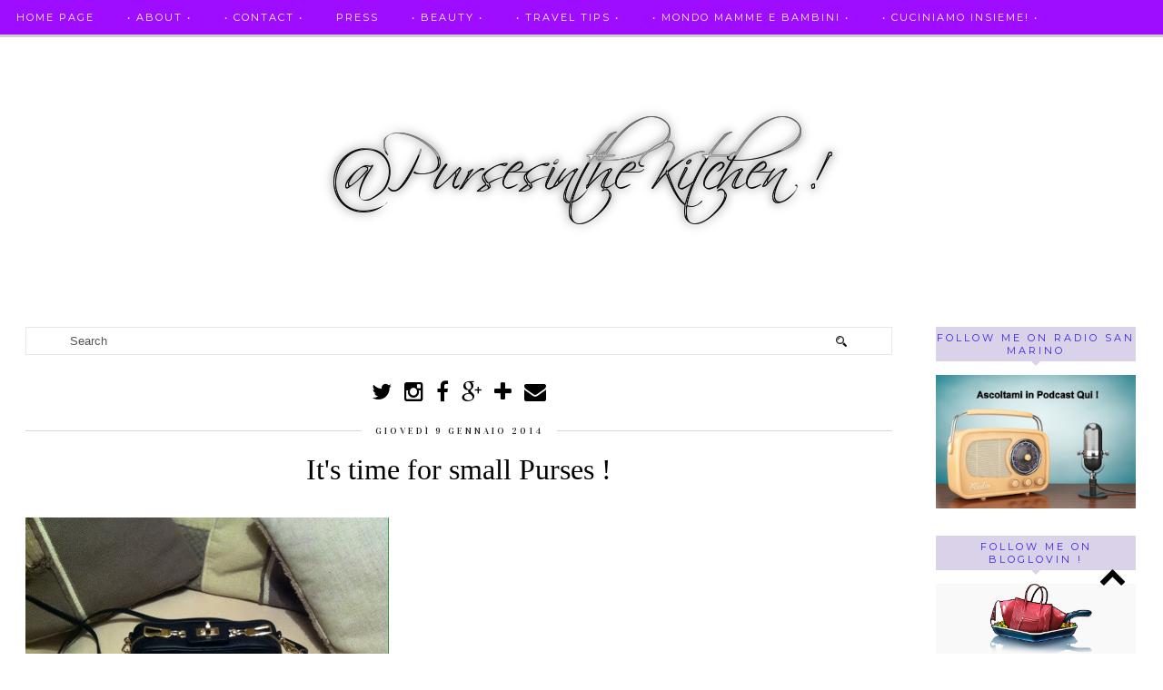

--- FILE ---
content_type: text/html; charset=UTF-8
request_url: https://www.pursesinthekitchen.com/2014/01/it-time-for-small-purses.html?showComment=1389348373808
body_size: 42846
content:
<!DOCTYPE html>
<html class='v2' dir='ltr' xmlns='http://www.w3.org/1999/xhtml' xmlns:b='http://www.google.com/2005/gml/b' xmlns:data='http://www.google.com/2005/gml/data' xmlns:expr='http://www.google.com/2005/gml/expr' xmlns:og='http://ogp.me/ns#'>
<head>
<link href='https://www.blogger.com/static/v1/widgets/335934321-css_bundle_v2.css' rel='stylesheet' type='text/css'/>
<meta content='width=1100' name='viewport'/>
<meta content='aHR0cDovL3d3dy5wdXJzZXNpbnRoZWtpdGNoZW4uY29t' name='publisuites-verify-code'/>
<meta content='text/html; charset=UTF-8' http-equiv='Content-Type'/>
<meta content='blogger' name='generator'/>
<link href='https://www.pursesinthekitchen.com/favicon.ico' rel='icon' type='image/x-icon'/>
<link href='https://www.pursesinthekitchen.com/2014/01/it-time-for-small-purses.html' rel='canonical'/>
<link rel="alternate" type="application/atom+xml" title="PursesintheKitchen  - Atom" href="https://www.pursesinthekitchen.com/feeds/posts/default" />
<link rel="alternate" type="application/rss+xml" title="PursesintheKitchen  - RSS" href="https://www.pursesinthekitchen.com/feeds/posts/default?alt=rss" />
<link rel="service.post" type="application/atom+xml" title="PursesintheKitchen  - Atom" href="https://www.blogger.com/feeds/8767351736288170043/posts/default" />

<link rel="alternate" type="application/atom+xml" title="PursesintheKitchen  - Atom" href="https://www.pursesinthekitchen.com/feeds/1633277235147260640/comments/default" />
<!--Can't find substitution for tag [blog.ieCssRetrofitLinks]-->
<link href='https://blogger.googleusercontent.com/img/b/R29vZ2xl/AVvXsEjIbH4OWyKUMpzJW5Urgkutcm_GOU8_UuFLCPgYpfyIQU4pJ_WKW-TOk0HCNEmdHQ-SrdRC4m3UcnfngfOh0-VHrjYDdaJaJKycoCwY9fhEp6-E-r_db1n5X-2atViELYn74Lb8UtUJfcFX/s640/blogger-image-1448614671.jpg' rel='image_src'/>
<meta content='https://www.pursesinthekitchen.com/2014/01/it-time-for-small-purses.html' property='og:url'/>
<meta content='It&amp;#39;s time for small Purses !' property='og:title'/>
<meta content='Blog che parla di vita, di storie d&#39;amore, di  moda, food, sport , lifestyle ma anche mamme e bambini.
Un nuovo concept di comunicazione vi aspetta' property='og:description'/>
<meta content='https://blogger.googleusercontent.com/img/b/R29vZ2xl/AVvXsEjIbH4OWyKUMpzJW5Urgkutcm_GOU8_UuFLCPgYpfyIQU4pJ_WKW-TOk0HCNEmdHQ-SrdRC4m3UcnfngfOh0-VHrjYDdaJaJKycoCwY9fhEp6-E-r_db1n5X-2atViELYn74Lb8UtUJfcFX/w1200-h630-p-k-no-nu/blogger-image-1448614671.jpg' property='og:image'/>
<title>It&#39;s time for small Purses ! | PursesintheKitchen </title>
<meta content='text/html; charset=UTF-8' http-equiv='Content-Type'/>
<meta content='blogger' name='generator'/>
<link href='https://www.pursesinthekitchen.com/favicon.ico' rel='icon' type='image/x-icon'/>
<link href='https://www.pursesinthekitchen.com/2014/01/it-time-for-small-purses.html' rel='canonical'/>
<link rel="alternate" type="application/atom+xml" title="PursesintheKitchen  - Atom" href="https://www.pursesinthekitchen.com/feeds/posts/default" />
<link rel="alternate" type="application/rss+xml" title="PursesintheKitchen  - RSS" href="https://www.pursesinthekitchen.com/feeds/posts/default?alt=rss" />
<link rel="service.post" type="application/atom+xml" title="PursesintheKitchen  - Atom" href="https://www.blogger.com/feeds/8767351736288170043/posts/default" />

<link rel="alternate" type="application/atom+xml" title="PursesintheKitchen  - Atom" href="https://www.pursesinthekitchen.com/feeds/1633277235147260640/comments/default" />
<!--Can't find substitution for tag [blog.ieCssRetrofitLinks]-->
<link href='https://blogger.googleusercontent.com/img/b/R29vZ2xl/AVvXsEjIbH4OWyKUMpzJW5Urgkutcm_GOU8_UuFLCPgYpfyIQU4pJ_WKW-TOk0HCNEmdHQ-SrdRC4m3UcnfngfOh0-VHrjYDdaJaJKycoCwY9fhEp6-E-r_db1n5X-2atViELYn74Lb8UtUJfcFX/s640/blogger-image-1448614671.jpg' rel='image_src'/>
<meta content='https://www.pursesinthekitchen.com/2014/01/it-time-for-small-purses.html' property='og:url'/>
<meta content='It&amp;#39;s time for small Purses !' property='og:title'/>
<meta content='Blog che parla di vita, di storie d&#39;amore, di  moda, food, sport , lifestyle ma anche mamme e bambini.
Un nuovo concept di comunicazione vi aspetta' property='og:description'/>
<meta content='https://blogger.googleusercontent.com/img/b/R29vZ2xl/AVvXsEjIbH4OWyKUMpzJW5Urgkutcm_GOU8_UuFLCPgYpfyIQU4pJ_WKW-TOk0HCNEmdHQ-SrdRC4m3UcnfngfOh0-VHrjYDdaJaJKycoCwY9fhEp6-E-r_db1n5X-2atViELYn74Lb8UtUJfcFX/w1200-h630-p-k-no-nu/blogger-image-1448614671.jpg' property='og:image'/>
<title>
It&#39;s time for small Purses ! | PursesintheKitchen 
</title>
<meta content='PursesintheKitchen : It&#39;s time for small Purses !' property='og:title'/>
<meta content='https://www.pursesinthekitchen.com/2014/01/it-time-for-small-purses.html' property='og:url'/>
<meta content='https://blogger.googleusercontent.com/img/b/R29vZ2xl/AVvXsEjIbH4OWyKUMpzJW5Urgkutcm_GOU8_UuFLCPgYpfyIQU4pJ_WKW-TOk0HCNEmdHQ-SrdRC4m3UcnfngfOh0-VHrjYDdaJaJKycoCwY9fhEp6-E-r_db1n5X-2atViELYn74Lb8UtUJfcFX/s640/blogger-image-1448614671.jpg' property='og:image'/>
<meta content='article' property='og:type'/>
<meta content='PursesintheKitchen ' property='og:site_name'/>
<link href="//fonts.googleapis.com/css?family=Vidaloka%7CMontserrat" rel="stylesheet" type="text/css">
<style type='text/css'>@font-face{font-family:'Montserrat';font-style:normal;font-weight:400;font-display:swap;src:url(//fonts.gstatic.com/s/montserrat/v31/JTUHjIg1_i6t8kCHKm4532VJOt5-QNFgpCtr6Hw0aXp-p7K4KLjztg.woff2)format('woff2');unicode-range:U+0460-052F,U+1C80-1C8A,U+20B4,U+2DE0-2DFF,U+A640-A69F,U+FE2E-FE2F;}@font-face{font-family:'Montserrat';font-style:normal;font-weight:400;font-display:swap;src:url(//fonts.gstatic.com/s/montserrat/v31/JTUHjIg1_i6t8kCHKm4532VJOt5-QNFgpCtr6Hw9aXp-p7K4KLjztg.woff2)format('woff2');unicode-range:U+0301,U+0400-045F,U+0490-0491,U+04B0-04B1,U+2116;}@font-face{font-family:'Montserrat';font-style:normal;font-weight:400;font-display:swap;src:url(//fonts.gstatic.com/s/montserrat/v31/JTUHjIg1_i6t8kCHKm4532VJOt5-QNFgpCtr6Hw2aXp-p7K4KLjztg.woff2)format('woff2');unicode-range:U+0102-0103,U+0110-0111,U+0128-0129,U+0168-0169,U+01A0-01A1,U+01AF-01B0,U+0300-0301,U+0303-0304,U+0308-0309,U+0323,U+0329,U+1EA0-1EF9,U+20AB;}@font-face{font-family:'Montserrat';font-style:normal;font-weight:400;font-display:swap;src:url(//fonts.gstatic.com/s/montserrat/v31/JTUHjIg1_i6t8kCHKm4532VJOt5-QNFgpCtr6Hw3aXp-p7K4KLjztg.woff2)format('woff2');unicode-range:U+0100-02BA,U+02BD-02C5,U+02C7-02CC,U+02CE-02D7,U+02DD-02FF,U+0304,U+0308,U+0329,U+1D00-1DBF,U+1E00-1E9F,U+1EF2-1EFF,U+2020,U+20A0-20AB,U+20AD-20C0,U+2113,U+2C60-2C7F,U+A720-A7FF;}@font-face{font-family:'Montserrat';font-style:normal;font-weight:400;font-display:swap;src:url(//fonts.gstatic.com/s/montserrat/v31/JTUHjIg1_i6t8kCHKm4532VJOt5-QNFgpCtr6Hw5aXp-p7K4KLg.woff2)format('woff2');unicode-range:U+0000-00FF,U+0131,U+0152-0153,U+02BB-02BC,U+02C6,U+02DA,U+02DC,U+0304,U+0308,U+0329,U+2000-206F,U+20AC,U+2122,U+2191,U+2193,U+2212,U+2215,U+FEFF,U+FFFD;}</style>
<style id='page-skin-1' type='text/css'><!--
/*
-----------------------------------------------
Name: Venture
Designer: pipdig Ltd
URL: www.pipdig.co
License: Copyright 2015. All rights reserved.
*** Some of the assets in this template are tracked. ***
*** Any reproduction, copying or reselling of this template is not permitted. ***
-----------------------------------------------
<Group description="Page Text" selector="">
<Variable name="body.font" description="Font" type="font" default="13px Georgia"/>
<Variable name="body.text.color" description="Text Color" type="color" default="#000000"/>
<Variable name="body.link.color" description="Link Color" type="color" default="#d1bc61"/>
<Variable name="body.link.color.hover" description="Link Hover Color" type="color" default="#333333"/>
</Group>
<Group description="Template Colors" selector="">
<Variable name="body.background.color" description="Outer Background Color" type="color" default="#ffffff"/>
</Group>
<Group description="Navbar" selector="">
<Variable name="navbar.font" description="Navbar Font" type="font" default="12px Montserrat" />
<Variable name="navbar.text.color" description="Navbar Text Color" type="color" default="#ffffff" />
<Variable name="navbar.text.color.hover" description="Navbar Text Hover Color" type="color" default="#d1bc61" />
<Variable name="navbar.background.color" description="Navbar Background Color" type="color" default="#000000" />
<Variable name="navbar.border.color" description="Navbar Border Color" type="color" default="#cccccc" />
</Group>
<Group description="Blog Header" selector="">
<Variable name="header.text.font" description="Header Font" type="font" default="64px Vidaloka" />
<Variable name="header.text.color" description="Header Color" type="color" default="#000000" />
<Variable name="tagline.font" description="Tagline Font" type="font" default="15px Vidaloka" />
<Variable name="tagline.color" description="Tagline Color" type="color" default="#555555" />
</Group>
<Group description="Post Titles" selector="">
<Variable name="post.title.font" description="Font" type="font" default="32px MillingtonDuoItalic"/>
<Variable name="post.title.color" description="Color" type="color" default="#000000" />
<Variable name="post.title.color.hover" description="Hover Color" type="color" default="#d1bc61" />
</Group>
<Group description="Date Header" selector="">
<Variable name="date.header.font" description="Font" type="font" default="10px Vidaloka"/>
<Variable name="date.header.color" description="Text Color" type="color" default="#222222"/>
</Group>
<Group description="Sidebar Titles" selector="">
<Variable name="widget.title.font" description="Title Font" type="font" default="11px Montserrat"/>
<Variable name="widget.title.text.color" description="Title Color" type="color" default="#ffffff"/>
<Variable name="widget.background.color" description="Background Color for sidebar titles etc" type="color" default="#000000"/>
</Group>
<Group description="Social Icons" selector="">
<Variable name="socialz.color" description="Social Icon Color" type="color" default="#000000"/>
<Variable name="socialz.color.hover" description="Social Icon Hover Color" type="color" default="#d1bc61"/>
</Group>
*/
@font-face{font-family:'MillingtonDuo';src:url("https://dl.dropboxusercontent.com/u/904435/erXi3ifgHAbja4HnnU8eraSANQasf843a/adfgadienvlakjvnklsdjfnalsdfnkwfnkasdvnsodfbn/adfgadienvlakjvnklsdjfnalsdfnkwfnkasdvnsodfbn_light.eot");src:url("https://dl.dropboxusercontent.com/u/904435/erXi3ifgHAbja4HnnU8eraSANQasf843a/adfgadienvlakjvnklsdjfnalsdfnkwfnkasdvnsodfbn/adfgadienvlakjvnklsdjfnalsdfnkwfnkasdvnsodfbn_light.eot?#iefix") format("embedded-opentype"),url("https://dl.dropboxusercontent.com/u/904435/erXi3ifgHAbja4HnnU8eraSANQasf843a/sdfb4moa/adfgadienvlakjvnklsdjfnalsdfnkwfnkasdvnsodfbn_light.woff") format("woff"),url("https://dl.dropboxusercontent.com/u/904435/erXi3ifgHAbja4HnnU8eraSANQasf843a/adfgadienvlakjvnklsdjfnalsdfnkwfnkasdvnsodfbn/adfgadienvlakjvnklsdjfnalsdfnkwfnkasdvnsodfbn_light.ttf") format("truetype"),url("https://dl.dropboxusercontent.com/u/904435/erXi3ifgHAbja4HnnU8eraSANQasf843a/adfgadienvlakjvnklsdjfnalsdfnkwfnkasdvnsodfbn/adfgadienvlakjvnklsdjfnalsdfnkwfnkasdvnsodfbn_light.svg#MillingtonDuo") format("svg");font-weight:normal;font-style:normal}@font-face{font-family:'MillingtonDuoItalic';src:url("https://dl.dropboxusercontent.com/u/904435/erXi3ifgHAbja4HnnU8eraSANQasf843a/adfgadienvlakjvnklsdjfnalsdfnkwfnkasdvnsodfbn/adfgadienvlakjvnklsdjfnalsdfnkwfnkasdvnsodfbn_italic.eot");src:url("https://dl.dropboxusercontent.com/u/904435/erXi3ifgHAbja4HnnU8eraSANQasf843a/adfgadienvlakjvnklsdjfnalsdfnkwfnkasdvnsodfbn/adfgadienvlakjvnklsdjfnalsdfnkwfnkasdvnsodfbn_italic.eot?#iefix") format("embedded-opentype"),url("https://dl.dropboxusercontent.com/u/904435/erXi3ifgHAbja4HnnU8eraSANQasf843a/adfgadienvlakjvnklsdjfnalsdfnkwfnkasdvnsodfbn/adfgadienvlakjvnklsdjfnalsdfnkwfnkasdvnsodfbn_italic.woff") format("woff"),url("https://dl.dropboxusercontent.com/u/904435/erXi3ifgHAbja4HnnU8eraSANQasf843a/adfgadienvlakjvnklsdjfnalsdfnkwfnkasdvnsodfbn/adfgadienvlakjvnklsdjfnalsdfnkwfnkasdvnsodfbn_italic.ttf") format("truetype"),url("https://dl.dropboxusercontent.com/u/904435/erXi3ifgHAbja4HnnU8eraSANQasf843a/adfgadienvlakjvnklsdjfnalsdfnkwfnkasdvnsodfbn/adfgadienvlakjvnklsdjfnalsdfnkwfnkasdvnsodfbn_italic.svg#MillingtonDuoItalic") format("svg");font-weight:normal;font-style:normal}
html{overflow-x:hidden}
body, .body-fauxcolumn-outer {
background: #ffffff;
font: 13px Georgia;
color: #000000;
padding: 0;
}
html body .region-inner {
min-width: 0;
max-width: 100%;
width: auto;
}
a:link {
text-decoration:none;
color: #000;
transition: all 0.25s ease-out; -o-transition: all 0.25s ease-out; -moz-transition: all 0.25s ease-out; -webkit-transition: all 0.25s ease-out;
max-width:100%;
}
a:visited {
text-decoration:none;
color: #000;
}
a:hover {
text-decoration:none;
color: #aaa;
}
.post-body a {
color: #d1bc61;
margin:0 !important;
transition: all 0.25s ease-out; -o-transition: all 0.25s ease-out; -moz-transition: all 0.25s ease-out; -webkit-transition: all 0.25s ease-out;
}
.post-body a:hover {
color: #333333;
}
.navbar,.Attribution{display:none;}
.body-fauxcolumn-outer .fauxcolumn-inner {
background: transparent none repeat scroll top left;
_background-image: none;
}
.body-fauxcolumn-outer .cap-top {
position: absolute;
z-index: 1;
height: 400px;
width: 100%;
}
.body-fauxcolumn-outer .cap-top .cap-left {
width: 100%;
background: transparent none repeat-x scroll top left;
_background-image: none;
}
.content-outer {
margin-bottom: 1px;
}
.content-inner {
background-color: #fff;
padding: 0 10px 10px 10px;
}
#crosscol.section{margin:0;}
#Image99{margin-bottom:0;}
.socialz {text-align:center}
.socialz a {color: #000000; margin: 0 7px; font-size: 24px;-webkit-transition: all 0.25s ease-out; -moz-transition: all 0.25s ease-out; -ms-transition: all 0.25s ease-out; -o-transition: all 0.25s ease-out;transition: all 0.25s ease-out;}
.socialz a:hover {color: #d1bc61;}
.socialz .fa {transition: all 0.25s ease-out; -o-transition: all 0.25s ease-out; -moz-transition: all 0.25s ease-out; -webkit-transition: all 0.25s ease-out;}
.socialz img {width:24px;height:24px;margin:2px 7px;padding:3px;-webkit-transition: all 0.25s ease-out; -moz-transition: all 0.25s ease-out; -ms-transition: all 0.25s ease-out; -o-transition: all 0.25s ease-out;transition: all 0.25s ease-out;}
.socialz img:hover {opacity:.3}
.socialz-top {
margin-left: 40px !important;
}
.socialz-top a {
display: inline-block;
color: #ffffff;
padding: 14px 5px;
}
.socialz-top a:hover {
color: #00ffff;
}
.addthis_toolbox {font:11px Montserrat;font-size: 14px,sans-serif;letter-spacing:1px;margin-top:23px;color:#000;text-align:center;text-transform:uppercase;}
.addthis_toolbox .fa{color:#000000;font-size:18px;margin-left:8px;transition: all 0.2s ease-out; -o-transition: all 0.2s ease-out; -moz-transition: all 0.2s ease-out; -webkit-transition: all 0.2s ease-out;}
.addthis_toolbox .fa:hover{color:#d1bc61}
.post-share-buttons.goog-inline-block {display: none;}
.sidebar h2, .foot .title, .BlogArchive h2 {
font: 11px Montserrat;
color: #3724e3;
background: #d9d2e9;
letter-spacing: 3px;
text-align: center;
text-transform: uppercase;
padding:5px 0;
margin-bottom:15px;
}
.sidebar h2:after, .foot .title:after, .BlogArchive h2:after {
border-left: 5px solid transparent;
border-right: 5px solid transparent;
border-top: 5px solid #d9d2e9;
bottom: -5px;
content: "";
display: block;
height: 0;
left: 50%;
margin-left: -5px;
position: absolute;
width: 0;
}
.status-msg-wrap{margin: 30px auto !important;font-size:100%;}
.status-msg-body{font:10px arial, sans-serif;text-transform:uppercase;letter-spacing:1px;color:#666;}
.status-msg-border{border:1px solid #fff; opacity:0.25;}
.status-msg-bg{background-color:#fff}
h1, h2, h3 {font:32px MillingtonDuoItalic,serif;letter-spacing:0;text-transform:none;font-weight: 400 !important;}
h2{font-size: 25px}
h3{font-size: 23px}
.jump-link {
margin: 30px auto;
text-align:center;
}
.more, .jump-link > a {
font: 11px Montserrat; font-size:12px;
border: 2px solid #eee;
display: inline-block;
padding: 12px 40px;
text-align: center;
text-decoration: none !important;
text-transform: uppercase;
letter-spacing:3px;
}
.more:hover, .jump-link > a:hover{
background: #111;
border-color: #111;
color: #fff;
}
.post_here_link {display:none;}
.linkwithin_outer {
display: none;
}
#git_title > span, #git_title_bar span {font:32px MillingtonDuoItalic;font-size:20px;letter-spacing: 0;font-weight:400 !important}
#git_wrapper_0, #git_wrapper_1, #git_wrapper_2, #git_wrapper_3, #git_wrapper_4, #git_wrapper_5, #git_wrapper_6, #git_wrapper_7, #git_wrapper_8, #git_wrapper_29, #git_wrapper_10, #git_wrapper_11, #git_wrapper_12 {
border:none !important;
}
.gslide_img {padding:0 !important;border:none !important;}
.gslide{transition: all 0.25s ease-out; -o-transition: all 0.25s ease-out; -moz-transition: all 0.25s ease-out; -webkit-transition: all 0.25s ease-out;}
.gslide:hover{opacity:.7}
/* Header
----------------------------------------------- */
#header-inner {
padding: 75px 4px 20px;
}
.Header h1 {
font: 64px Vidaloka;
color: #000000;
text-align:center;
letter-spacing:5px;
margin: 0 auto;
text-transform: uppercase;
}
#Header1_headerimg{margin:15px auto 35px;}
.Header h1 a {
color: #000000;
}
.Header .description {
font: 15px Vidaloka;
text-transform:uppercase;
letter-spacing:2px;
color: #555555;
text-align:center;
margin: 5px auto;
}
.header-inner .Header .titlewrapper {
padding: 0 0 10px;
}
.header-inner .Header .descriptionwrapper {
padding: 0 0;
display:none;
}
/* Tabs
----------------------------------------------- */
.slicknav_menu{display:none;}
.slicknav_menu{background:#9900ff;}
.slicknav_menu .slicknav_menutxt {font: 11px Montserrat;font-size: 18px;}
.slicknav_nav {font: 11px Montserrat;font-size: 12px;}
.slicknav_nav a, .slicknav_nav, .slicknav_menu .slicknav_menutxt{color: #ffffff;}
.slicknav_menu .slicknav_icon-bar{background-color: #ffffff;}
.tabs .widget ul, .tabs .widget ul {overflow:visible;}
nav {
margin: 0 auto;
text-align: center;
line-height:.8em;
height:38px;
background: #9900ff;
border-bottom: 3px solid #cccccc;
width:100%;
opacity:.95;
z-index:800;
}
.navdiv{
font: 12px Montserrat; font-size:11px;
width: 100%;
text-transform: uppercase;
letter-spacing: 2px;
position: fixed;
top: 0;
left: 0;
z-index: 9;
}
.navdiv a{
color: #ffffff;
transition: all 0.25s ease-out; -o-transition: all 0.25s ease-out; -moz-transition: all 0.25s ease-out; -webkit-transition: all 0.25s ease-out;
}
.dropdown {
line-height: 1em !important;
}
nav ul ul {
position: absolute;
float: left;
left: 0;
opacity:0;
visibility: hidden;
z-index: 1;
-webkit-transition: all .5s ease;
-moz-transition: all .5s ease;
-ms-transition: all .5s ease;
-o-transition: all .5s ease;
transition: all .5s ease;
}
nav ul li:hover ul {
opacity: 1;
visibility: visible;
}
nav ul {
list-style: none;
position: relative;
display: inline-table;
margin:0;
padding:0;
line-height:1.4em;
}
nav ul:after {
content: ""; clear: both; display: block;
}
nav ul li {
float: left;
z-index:5000;
position: relative;
}
nav ul a:hover {
color: #00ffff;
}
nav ul li a {
display: block;
padding: 14px 18px;
color: #ffffff;
text-decoration: none;
}
nav ul ul {
padding: 0;
position: absolute;
top: 96%;
}
nav ul ul li {
float: none !important;
position: relative;
}
nav ul ul li a {
padding: 14px 21px;
color: #ffffff;
background: #9900ff;
opacity:.95;
}
nav ul ul li a:hover {
color: #00ffff;
}
nav ul ul ul {
position: absolute;
left: 100%;
top:0;
}
.search-top {
margin-left:25px !important;
}
.navdiv .search-form {
background: transparent;
margin-top: 3px;
}
.navdiv #searchform fieldset {
background: transparent;
border:1px solid transparent;
width: 80px;
transition: all 0.6s ease-out; -o-transition: all 0.6s ease-out; -moz-transition: all 0.6s ease-out; -webkit-transition: all 0.6s ease-out;
}
.navdiv #searchform fieldset:hover{
background: #9900ff;
width: 170px;
border-color: #9900ff;
opacity: 1;
}
.navdiv #s {
background: transparent; background:url([data-uri]) no-repeat scroll right 2px / 12px auto transparent;border:0;color:#eee;float:left;margin:2px 5%;padding:0 10% 0 0;width:80%;font: 13px Georgia;
}
.AdSense{overflow:hidden}
#PopularPosts123{display:inline-block;margin:20px 1% 0 0;width:49%;}
#PopularPosts123 li{height:140px;width:49%;display:inline-block;overflow:hidden;padding:0 0 15px;}
.tabs-inner{padding:0}
#PopularPosts123 li:nth-child(odd) {
margin:0 1% 0 0;
}
#PopularPosts123 li:nth-child(even) {
margin:0 0 0 1%;
}
#crosscol-overflow{padding:0 5px}
#PopularPosts123 .item-title a {
background: rgba(0, 0, 0, 0.75);
bottom: 40px;
color: #fff;
font-size: 10px;
padding: 6px 5px;
position: relative;
text-align: center;
overflow: hidden;
white-space: nowrap;
display: block;
margin: 0 auto;
height: 14px;
text-overflow: ellipsis;
}
#PopularPosts123 .item-title a{color:#fff}
#PopularPosts123 .quickedit{display:none}
#HTML491{display:inline-block;margin:20px 0 0 1%;width:49%;height:320px;}
#HTML491 h2 {display:inline}
#HTML491 h2 span, #PopularPosts123 h2 span {
background: none repeat scroll 0 0 #fff;
padding: 0 15px;
position: relative;
top: -8px;
}
#HTML491 h2, #PopularPosts123 h2  {
background: #d9d2e9;
display: block;
font-size: 13px;
height: 1px;
text-align: center;
width: 100%;
margin-bottom:20px;
}
#slide-container {
height: 300px;
position: relative;
width: 100%;
overflow:hidden;
}
#slider {
height: 300px;
width: 100%;
overflow: hidden;
}
#slide-container img {
height: auto;
width: 100%;
}
.slide-desc {
background: rgba(0, 0, 0, 0.75);
color: #fff;
padding: 0 7px 10px 7px;
position: absolute;
text-align: center;
left:0;
bottom: 20px;
width:98%;
z-index: 8;
}
.slide-desc h2 {
font:32px MillingtonDuoItalic;
display: block;
text-transform: none;
color:#fff;
letter-spacing:0;
background:none !important;
font-size: 22px !important;
height: auto  !important;
}
.crosscol .widget-content {
position: relative;
}
#slider ul, #slider li,
#slider2 ul, #slider2 li {
margin: 0;
padding: 0;
list-style: none;
}
#slider2 {
margin-top: 1em;
}
#slider li, #slider2 li {
width: 100%;
height: auto;
overflow: hidden;
}
.cycle-prev, .cycle-next { position: absolute; top: 0; width: 11%; opacity: 0.14; filter: alpha(opacity=14); z-index: 800; height: 100%; cursor: pointer; }
.cycle-prev { left: 0;  background: url([data-uri]) 50% 50% no-repeat;}
.cycle-next { right: 0; background: url([data-uri]) 50% 50% no-repeat;}
.cycle-prev:hover, .cycle-next:hover { opacity: 0.9; filter: alpha(opacity=90) }
.cycle-slideshow {z-index: 0;}
#pipdigem {
width: 100%;
display: block;
margin: 0px;
padding: 0px;
line-height: 0px;
}
#pipdigem img {
height: auto;
width: 100%;
}
#pipdigem a {
padding: 0px;
margin: 0px;
display: inline-block;
position:relative;
}
#pipdigem li {
width: 12.5%;
display: inline-block;
margin: 0px !important;
padding: 0px !important;
}
#pipdigem .insta-likes {
width: 100%;
height: 100%;
margin-top: -100%;
opacity: 0;
text-align: center;
letter-spacing: 1px;
background: rgba(0, 0, 0, 0.3);
position: absolute;
text-shadow: 2px 2px 8px #000;
font: normal 400 10px Montserrat, sans-serif;
color: #fff;
line-height: normal;
transition: all 0.35s ease-out; -o-transition: all 0.35s ease-out; -moz-transition: all 0.35s ease-out; -webkit-transition: all 0.35s ease-out;
}
#pipdigem a:hover .insta-likes {
opacity:1;
}
/* Columns
----------------------------------------------- */
.main-outer {
border-top: 0 solid transparent;
}
.fauxcolumn-left-outer .fauxcolumn-inner {
border-right: 1px solid transparent;
}
.fauxcolumn-right-outer .fauxcolumn-inner {
border-left: 0px solid transparent;
}
.sidebar {
margin:0 0 0 20px;
text-align:center;
}
/* Headings
----------------------------------------------- */
h2 {
margin: 0 0 1em 0;
color: #000;
}
/* Widgets
----------------------------------------------- */
.widget {
margin: 25px 0;
}
.widget .zippy {
color: #cecece;
}
.widget ul {
padding:0;
}
.widget .popular-posts ul {
list-style: none;
padding:0;
}
.PopularPosts .item-thumbnail {float:none;margin:0;}
.PopularPosts .item-title {
font: 64px Vidaloka;
font-size: 12px;
letter-spacing: 1px;
padding-bottom: 0.2em;
text-transform: uppercase;
}
.PopularPosts img{width:100%;height:auto;transition: all 0.25s ease-out; -o-transition: all 0.25s ease-out; -moz-transition: all 0.25s ease-out; -webkit-transition: all 0.25s ease-out;}
.PopularPosts img:hover{opacity:.84;}
.popular-posts .item-snippet {display: none;}
.widget.Stats {
text-align: center;
}
.widget img {
max-width: 100%;
height:auto;
}
.sidebar li {list-style:none;}
.rssBody ul {
list-style: none;
}
.rssBody a:hover{
opacity:.7;
}
.rssBody li {
border-top: none !important;
color: transparent;
float: left;
height: 120px;
overflow: hidden;
padding: 5px;
position: relative;
width: 45%;
z-index: 1;
}
.rssRow {
padding: 3px;
}
.rssRow.even {
float: right;
}
.rssRow h4 {
display: none;
}
.rssRow div {
color: #666;
margin: 0.2em 0 0.4em 0;
}
/* Posts
----------------------------------------------- */
h2.date-header {
font: 10px Vidaloka;
color: #222222;
height:1px;
letter-spacing: 2px;
margin: 0 !important;
text-align:center;
background:#d9d2e9;
}
.date-header span {
background-color: #fff;
padding: 0 15px;
position: relative;
top: -5px;
letter-spacing:3px;
text-transform:uppercase;
}
.status-msg-wrap{margin:0 auto 30px !important;font-size:100%;}
.main-inner {
padding-top: 45px;
padding-bottom: 65px;
}
.main-inner .column-center-inner {
padding: 0 0;
}
.main-inner .column-center-inner .section {
margin: 0 1em;
}
.post {
margin: 0 0 55px 0;
}
.comments h4 {
font: 32px MillingtonDuoItalic;
color:#000000;
text-transform:none;
letter-spacing:0;
margin: .5em 0 0;
font-size: 140%;
}
h3.post-title{
font: 32px MillingtonDuoItalic;
color:#000000;
margin: .75em 0 0;
text-align:center;
text-transform:none;
letter-spacing:0;
}
.post-title a{
text-decoration:none;
color:#000000;
}
.post-title a:hover {
color:#d1bc61;
}
.post-body {
font-size: 110%;
line-height: 1.6;
position: relative;
text-align:justify;
}
.post-body img{max-width:100%;height:auto;padding:0 !important;margin:0;}
.post-body img, .post-body .tr-caption-container, .Profile img, .Image img,
.BlogList .item-thumbnail img {
padding: 0;
}
.post-body img, .post-body .tr-caption-container {
padding: 5px;
}
.post-body .tr-caption-container {
color: #333333;
}
.post-body .tr-caption-container img {
padding: 0;
background: transparent;
border: none;
width:100%;
}
.post-header {
margin: 0 0 1em;
line-height: 1.6;
font-size: 90%;
}
.post-footer {
margin: 20px auto 0;
font: 11px Montserrat; font-size:10px;
text-transform:uppercase;
letter-spacing: 1px;
text-align:center;
line-height: 1.9;
}
.post-labels {
margin-top: 5px;
}
#comments .comment-author {
padding-top: 1.5em;
border-top: 1px solid transparent;
background-position: 0 1.5em;
}
#comments .comment-author:first-child {
padding-top: 0;
border-top: none;
}
.avatar-image-container {
margin: .2em 0 0;
border-radius:50%;
}
input.gsc-input {width:97% !important; padding:5px 6px !important; font:10px arial,sans-serif; text-transform:uppercase; letter-spacing:1px;transition: all 0.25s ease-out; -o-transition: all 0.25s ease-out; -moz-transition: all 0.25s ease-out; -webkit-transition: all 0.25s ease-out;}
input.gsc-input:focus{border-color:#f3f3f3;}
input.gsc-search-button {padding: 4px; font:10px arial,sans-serif; text-transform:uppercase; letter-spacing:1px; border:1px solid #111; background: #111; color:#fff; cursor: pointer;}
.follow-by-email-submit{border:1px solid #111 !important; background:#111 !important; color:#fff !important; border-radius: 0 !important;text-transform:uppercase; font:10px montserrat,sans-serif !important; letter-spacing:1px;width:66px !important;}
.follow-by-email-address{border:1px solid #ddd !important;transition: all 0.25s ease-out; -o-transition: all 0.25s ease-out; -moz-transition: all 0.25s ease-out; -webkit-transition: all 0.25s ease-out;}
.follow-by-email-address:focus{border-color:#f3f3f3;}
/* Comments
----------------------------------------------- */
.comments .comments-content .icon.blog-author {
background-repeat: no-repeat;
background-image: url([data-uri]);
background-size: 16px 16px;
}
.comments .comments-content .loadmore a {
border-top: 1px dotted #ccc;
border-bottom: 1px dotted #ccc;
}
.comments .comment-thread.inline-thread {
background-color: #fff;
}
.comments .continue {
border-top: 1px dotted #ddd;
}
/* Accents
---------------------------------------------- */
.section-columns td.columns-cell {
border-left: 0px solid transparent;
}
.blog-pager-older-link, .home-link,
.blog-pager-newer-link {
background-color: #fff;
padding: 5px;
}
#blog-pager a{font: 10px Vidaloka;font-size: 18px;;color:#000;text-transform:uppercase;letter-spacing:2px;-webkit-transition: all 0.25s ease-out; -moz-transition: all 0.25s ease-out; -ms-transition: all 0.25s ease-out; -o-transition: all 0.25s ease-out;transition: all 0.25s ease-out;}
#blog-pager a:hover{opacity:.4;}
.blog-pager-newer-link {
background: url([data-uri]) no-repeat scroll left center #fff;
padding-left: 25px;
}
.blog-pager-older-link {
background: url([data-uri]) no-repeat scroll right center #fff;
padding-right: 25px;
}
.blog-feeds,.post-feeds {
font: 10px Vidaloka;
font-size: 10px;
letter-spacing: 2px;
text-transform: uppercase;
margin-top:45px;
}
#searchform fieldset{margin:0;padding:5px 0;background:#fff;border:1px solid #e7e7e7;color:#666;}
#searchform fieldset:hover{border-color:#bbb}
#s{background:transparent;background:url([data-uri]) no-repeat scroll right 2px / 12px auto transparent;border:0;color:#555;float:left;margin:2px 5%;padding:0 10% 0 0;width:80%}
#back-top{
color: #d1bc61;
background: transparent;
line-height: 100%;
display: inline-block;
position: fixed;
right: 35px;
bottom: 65px;
z-index: 10002;
}
#back-top .fa {font-size: 30px;}
#back-top a,#back-top a:hover,#back-top a:focus{padding:5px;display:block;}
#back-top a:hover,#back-top a:focus{color:#d1bc61}
.credit{position:relative;bottom:0;background:#000;padding:12px 0;width:100%;text-align:center;color:#fff;font:10px Montserrat,arial,sans-serif;letter-spacing: 2px;text-transform:uppercase}
.credit a{color:#fff;text-decoration:none;}
.credit a:hover{color:#d1bc61;text-decoration:none;}
body.mobile  {background:#fff;}
.mobile .body-fauxcolumn-outer {background: transparent none repeat scroll top left;}
.mobile .body-fauxcolumn-outer .cap-top {background-size: 100% auto;}
.mobile .Header h1 {font-size:40px;margin:35px 5px 0;letter-spacing: 4px;}
body.mobile .AdSense {margin: 0 -0;}
.mobile .tabs-inner .widget ul {margin-left: 0;margin-right: 0;}
.mobile .post {margin: 0;}
.mobile .main-inner .column-center-inner .section {margin: 0;}
.mobile-date-outer{border:0}
html .main-inner .date-outer{margin-bottom:25px}
.mobile .date-header{background:none;text-align:center;border-top:1px dotted #ccc;}
.mobile .date-header span {padding: 0.1em 10px;margin: 0 -10px;font:10px Vidaloka;letter-spacing:3px;color:#222222;background:#fff;position:relative;top:-8px;}
.mobile h3.post-title {margin: 15px auto 0;}
.mobile #header-inner {padding-top:0;}
.mobile-index-title {font: 10px Vidaloka;font-size: 16px;,serif;text-transform:uppercase;letter-spacing:2px;color:#222;margin:0;width:92%;}
.mobile .blog-pager {background: transparent none no-repeat scroll top center;}
.mobile .footer-outer {border-top: none;}
.mobile .main-inner, .mobile .footer-inner {background-color: #fff;}
.mobile-index-contents {color: #333333;margin-right:0;}
.mobile-link-button {border-radius:0;}
.mobile-link-button a:link, .mobile-link-button a:visited {color: #fff;}
.mobile .mobile-navz .fa{font-size:30px;}
.mobile .blog-pager-older-link .fa, .mobile .blog-pager-newer-link .fa{font-size: 50px;}
.mobile .tabs-inner .section:first-child {border-top: none;}
.mobile .tabs-inner .PageList .widget-content {background-color: #eeeeee;color: #000000;border-top: 1px solid #dddddd;border-bottom: 1px solid #dddddd;}
.mobile .tabs-inner .PageList .widget-content .pagelist-arrow {border-left: 0px solid #dddddd;}
.mobile #blog-pager {padding-bottom: 30px!important}
.mobile #blog-pager a {font:11px Montserrat,serif;font-size:13px;color:#000;}
.mobile .blog-pager-newer-link {background: none;}
.mobile .blog-pager-older-link {background: none;}
.mobile .widget.PageList {display:none;}
.mobile .entry-title{text-align:center;}
.mobile-desktop-link {margin-top:25px;}
.mobile-desktop-link a {color:#000 !important;}
.mobile .topbar,.mobile #uds-searchControl {display:none;}
.mobile .navdiv {display:none;}
.mobile #Header1_headerimg {margin: 20px auto 20px;}
.mobile .PageList {display:inline;}
.mobile-index-thumbnail{float:none;}
.mobile-index-thumbnail img {width:100% !important;height:auto;}
.mobile .related-posts-widget {display:none;}
.mobile .description {display:none;}
.mobile .post-body{text-align:center}
.mobile #HTML100,.mobile #PageList1,.nav-menu {display:none;}
.mobile .slicknav_menu{display:block}
.mobile .addthis_toolbox{float:none}
.mobile .more{font-size:12px;padding:6px 0;margin:10px auto;top:0;display:block}
.mobile .comment-link {text-align: center;font-size:10px;text-transform:uppercase;}
.mobile .search-top, .mobile .socialz-top {display:none}
#pinterest-gallery {
overflow: auto;
width: 100%;
list-style: none;
}
#pinterest-gallery li {
float: left;
width: 48%;
height: 120px;
background-size: cover;
margin: 2px 1%;
padding: 0;
border: none;
transition: all 0.25s ease-out; -o-transition: all 0.25s ease-out; -moz-transition: all 0.25s ease-out; -webkit-transition: all 0.25s ease-out;
}
#pinterest-gallery li:hover {
opacity: .8;
}
#pinterest-gallery img { border: none; }
.pinterest-link {
display: block;
overflow: hidden;
text-indent: 100%;
height: 100%;
white-space: nowrap;
}
/* IE correction */
#pinterest-gallery li a {
color: transparent;
line-height: 1px;
font-size: 0px;
}

--></style>
<style id='template-skin-1' type='text/css'><!--
body {
min-width: 1270px;
}
.content-outer, .content-fauxcolumn-outer, .region-inner {
min-width: 1270px;
max-width: 1270px;
_width: 1270px;
}
.main-inner .columns {
padding-left: 0px;
padding-right: 270px;
}
.main-inner .fauxcolumn-center-outer {
left: 0px;
right: 270px;
/* IE6 does not respect left and right together */
_width: expression(this.parentNode.offsetWidth -
parseInt("0px") -
parseInt("270px") + 'px');
}
.main-inner .fauxcolumn-left-outer {
width: 0px;
}
.main-inner .fauxcolumn-right-outer {
width: 270px;
}
.main-inner .column-left-outer {
width: 0px;
right: 100%;
margin-left: -0px;
}
.main-inner .column-right-outer {
width: 270px;
margin-right: -270px;
}
#layout {
min-width: 0;
}
#layout .content-outer {
min-width: 0;
width: 800px;
}
#layout .region-inner {
min-width: 0;
width: auto;
}
body#layout .section h4 {display:none} /* Phil */
--></style>
<style>
.slicknav_btn { position: relative; display: block; vertical-align: middle; float: left; padding: 5px 0; line-height: 1.125em; cursor: pointer; width:100%;}
.slicknav_menu  .slicknav_menutxt { display: block; line-height: 1.188em; float: left; }
.slicknav_menu .slicknav_icon { float: left; margin: 0.188em 0 0 0.438em; }
.slicknav_menu .slicknav_no-text { margin: 0 }
.slicknav_menu .slicknav_icon-bar { display: block; width: 1.125em; height: 0.125em; }
.slicknav_btn .slicknav_icon-bar + .slicknav_icon-bar { margin-top: 0.188em }
.slicknav_nav { clear: both }
.slicknav_nav ul,
.slicknav_nav li { display: block }
.slicknav_nav .slicknav_arrow { font-size: 0.8em; margin: 0 0 0 0.4em; }
.slicknav_nav .slicknav_item { cursor: pointer; }
.slicknav_nav .slicknav_row { display: block; }
.slicknav_nav a { display: block }
.slicknav_nav .slicknav_item a,
.slicknav_nav .slicknav_parent-link a { display: inline }
.slicknav_menu:before,
.slicknav_menu:after { content: " "; display: table; }
.slicknav_menu:after { clear: both }
.slicknav_menu { *zoom: 1 }
.slicknav_nav ul, .slicknav_nav li{text-align:center}
.slicknav_menu{font-size:23px}.slicknav_btn{margin:5px 5px 6px;text-decoration:none}.slicknav_menu .slicknav_menutxt{text-align:center; letter-spacing:3px; float:none; display:inline-block; width:100%;}
.slicknav_menu .slicknav_icon-bar{display:none}.slicknav_menu{padding:5px;}.slicknav_nav{margin:0;padding:0;text-transform:uppercase;letter-spacing:2px}.slicknav_nav,.slicknav_nav ul{list-style:none;overflow:hidden}.slicknav_nav ul{padding:0;margin:0 0 0 20px}.slicknav_nav .slicknav_row{padding:5px 10px;margin:2px 5px}.slicknav_nav a{padding:5px 10px;margin:2px 5px;text-decoration:none;}.slicknav_nav .slicknav_item a,.slicknav_nav .slicknav_parent-link a{padding:0;margin:0}.slicknav_nav .slicknav_txtnode{margin-left:15px}
</style>
<style>#HTML491, #PopularPosts123{display:none}.main-inner{padding-top:20px;}.addthis_toolbox,.post-footer{text-align:left;}</style>
<script src='//ajax.googleapis.com/ajax/libs/jquery/1.8.2/jquery.min.js' type='text/javascript'></script>
<script src='//cdnjs.cloudflare.com/ajax/libs/jquery.cycle2/20140415/jquery.cycle2.min.js' type='text/javascript'></script>
<script src="//pipdigz.co.uk/js/g-plus.min.js" type="text/javascript"></script>
<script src="//pipdigz.co.uk/js/jquery.menu.min.js" type="text/javascript"></script>
<script src='//cdnjs.cloudflare.com/ajax/libs/fitvids/1.1.0/jquery.fitvids.min.js' type='text/javascript'></script>
<link href='//netdna.bootstrapcdn.com/font-awesome/4.2.0/css/font-awesome.css' id='font-awesome-css' media='all' rel='stylesheet' type='text/css'/>
<script>var addthis_config = {"data_track_addressbar":false};</script>
<script src='//s7.addthis.com/js/300/addthis_widget.js#pubid=ra-511bbe8405a64ebd' type='text/javascript'></script>
<script type='text/javascript'>
        (function(i,s,o,g,r,a,m){i['GoogleAnalyticsObject']=r;i[r]=i[r]||function(){
        (i[r].q=i[r].q||[]).push(arguments)},i[r].l=1*new Date();a=s.createElement(o),
        m=s.getElementsByTagName(o)[0];a.async=1;a.src=g;m.parentNode.insertBefore(a,m)
        })(window,document,'script','https://www.google-analytics.com/analytics.js','ga');
        ga('create', 'UA-46299491-1', 'auto', 'blogger');
        ga('blogger.send', 'pageview');
      </script>
<script>var clementine = 'clementine';</script>
<link href='https://www.blogger.com/dyn-css/authorization.css?targetBlogID=8767351736288170043&amp;zx=55acdcbf-357b-421e-9601-74e3df3c1e48' media='none' onload='if(media!=&#39;all&#39;)media=&#39;all&#39;' rel='stylesheet'/><noscript><link href='https://www.blogger.com/dyn-css/authorization.css?targetBlogID=8767351736288170043&amp;zx=55acdcbf-357b-421e-9601-74e3df3c1e48' rel='stylesheet'/></noscript>
<meta name='google-adsense-platform-account' content='ca-host-pub-1556223355139109'/>
<meta name='google-adsense-platform-domain' content='blogspot.com'/>

<!-- data-ad-client=ca-pub-6975556038822217 -->

</head>
<body class='loading'>
<div class='navbar section' id='navbar'><div class='widget Navbar' data-version='1' id='Navbar1'><script type="text/javascript">
    function setAttributeOnload(object, attribute, val) {
      if(window.addEventListener) {
        window.addEventListener('load',
          function(){ object[attribute] = val; }, false);
      } else {
        window.attachEvent('onload', function(){ object[attribute] = val; });
      }
    }
  </script>
<div id="navbar-iframe-container"></div>
<script type="text/javascript" src="https://apis.google.com/js/platform.js"></script>
<script type="text/javascript">
      gapi.load("gapi.iframes:gapi.iframes.style.bubble", function() {
        if (gapi.iframes && gapi.iframes.getContext) {
          gapi.iframes.getContext().openChild({
              url: 'https://www.blogger.com/navbar/8767351736288170043?po\x3d1633277235147260640\x26origin\x3dhttps://www.pursesinthekitchen.com',
              where: document.getElementById("navbar-iframe-container"),
              id: "navbar-iframe"
          });
        }
      });
    </script><script type="text/javascript">
(function() {
var script = document.createElement('script');
script.type = 'text/javascript';
script.src = '//pagead2.googlesyndication.com/pagead/js/google_top_exp.js';
var head = document.getElementsByTagName('head')[0];
if (head) {
head.appendChild(script);
}})();
</script>
</div></div>
<div class='body-fauxcolumns'>
<div class='fauxcolumn-outer body-fauxcolumn-outer'>
<div class='cap-top'>
<div class='cap-left'></div>
<div class='cap-right'></div>
</div>
<div class='fauxborder-left'>
<div class='fauxborder-right'></div>
<div class='fauxcolumn-inner'>
</div>
</div>
<div class='cap-bottom'>
<div class='cap-left'></div>
<div class='cap-right'></div>
</div>
</div>
</div>
<div class='content'>
<div class='content-fauxcolumns'>
<div class='fauxcolumn-outer content-fauxcolumn-outer'>
<div class='cap-top'>
<div class='cap-left'></div>
<div class='cap-right'></div>
</div>
<div class='fauxborder-left'>
<div class='fauxborder-right'></div>
<div class='fauxcolumn-inner'>
</div>
</div>
<div class='cap-bottom'>
<div class='cap-left'></div>
<div class='cap-right'></div>
</div>
</div>
</div>
<div class='content-outer'>
<div class='content-cap-top cap-top'>
<div class='cap-left'></div>
<div class='cap-right'></div>
</div>
<div class='fauxborder-left content-fauxborder-left'>
<div class='fauxborder-right content-fauxborder-right'></div>
<div class='content-inner'>
<header>
<div class='header-outer'>
<div class='header-cap-top cap-top'>
<div class='cap-left'></div>
<div class='cap-right'></div>
</div>
<div class='fauxborder-left header-fauxborder-left'>
<div class='fauxborder-right header-fauxborder-right'></div>
<div class='region-inner header-inner'>
<div class='header no-items section' id='header'></div>
</div>
</div>
<div class='header-cap-bottom cap-bottom'>
<div class='cap-left'></div>
<div class='cap-right'></div>
</div>
</div>
</header>
<div class='tabs-outer'>
<div class='tabs-cap-top cap-top'>
<div class='cap-left'></div>
<div class='cap-right'></div>
</div>
<div class='fauxborder-left tabs-fauxborder-left'>
<div class='fauxborder-right tabs-fauxborder-right'></div>
<div class='region-inner tabs-inner'>
<div class='tabs section' id='crosscol'><div class='widget PageList' data-version='1' id='PageList1'>
<div class='navdiv'>
<nav>
<ul class='dropdown'>
<li><a href='https://www.pursesinthekitchen.com/'>Home page</a></li>
<li><a href='https://www.pursesinthekitchen.com/p/about.html'>&#8226; About &#8226;</a></li>
<li><a href='https://www.pursesinthekitchen.com/p/contact.html'>&#8226; Contact &#8226;</a></li>
<li><a href='https://www.pursesinthekitchen.com/p/press.html'>Press</a></li>
<li><a href='https://www.pursesinthekitchen.com/p/beauty-reporter.html'>&#8226; Beauty &#8226;</a></li>
<li><a href='https://www.pursesinthekitchen.com/p/travel-tips.html'>&#8226; Travel Tips &#8226;</a></li>
<li><a href='https://www.pursesinthekitchen.com/p/blog-page_4.html'>&#8226; Mondo Mamme e Bambini &#8226;</a></li>
<li><a href='https://www.pursesinthekitchen.com/p/blog-page.html'>&#8226; Cuciniamo insieme! &#8226;</a></li>
<li><a href='https://www.pursesinthekitchen.com/p/ricette-stellate-dai-grandi-ristoranti.html'>Ricette Stellate / Dai grandi ristoranti a casa vo...</a></li>
<li><a href='https://www.pursesinthekitchen.com/p/blog-page_22.html'>&#8226; Auto e Sport &#8226;</a></li>
<li><a href='https://www.pursesinthekitchen.com/p/blog-page_11.html'>&#8226; Ascoltami in radio &#8226;</a></li>
<li><a href='https://www.pursesinthekitchen.com/p/purse-of-week.html'>&#8226; Purse of the Week ! &#8226;</a></li>
<li><a href='https://www.pursesinthekitchen.com/p/blog-page_19.html'>Il mio diario della Gravidanza</a></li>
<li class='category-dropdown'><a href='#'>Categories</a><ul id='sdf785gg45pofaMMC'></ul></li>
<li class='search-top'>
<form _lpchecked='1' action='/search' class='search-form' id='searchform' method='get'>
<fieldset>
<input id='s' name='q' onfocus='if(this.value==&#39;Search&#39;)this.value=&#39;&#39;;' onwebkitspeechchange='transcribe(this.value)' style='outline:none;' type='text' value='' x-webkit-speech=''/>
</fieldset>
</form>
</li>
<li class='socialz-top'></li>
</ul>
</nav>
</div>
</div></div>
<div class='tabs section' id='crosscol-overflow'><div class='widget Label' data-version='1' id='Label487'>
<div class='widget-content list-label-widget-content'>
<ul id='XgriFnsSd'><li><a dir='ltr' href='https://www.pursesinthekitchen.com/search/label/%21M%3FERFECT'>!M?ERFECT</a></li><li><a dir='ltr' href='https://www.pursesinthekitchen.com/search/label/%27A%20Mad%20Tea-Party%27'>&#39;A Mad Tea-Party&#39;</a></li><li><a dir='ltr' href='https://www.pursesinthekitchen.com/search/label/%E2%80%98Alice%E2%80%99s%20Adventures%20in%20Wonderland%20by%20Lewis%20Carroll%E2%80%99%20di%20Vivienne%20Westwood'>&#8216;Alice&#8217;s Adventures in Wonderland by Lewis Carroll&#8217; di Vivienne Westwood</a></li><li><a dir='ltr' href='https://www.pursesinthekitchen.com/search/label/%26OtherStories'>&amp;OtherStories</a></li><li><a dir='ltr' href='https://www.pursesinthekitchen.com/search/label/%23%20MFW16'># MFW16</a></li><li><a dir='ltr' href='https://www.pursesinthekitchen.com/search/label/%236IlmioSanValentino'>#6IlmioSanValentino</a></li>
</ul>
</div>
<script>$('#XgriFnsSd').children().clone().appendTo('#sdf785gg45pofaMMC');</script><style>#Label487{display:none}</style>
</div><div class='widget Header' data-version='1' id='Header1'>
<div id='header-inner'>
<a href='https://www.pursesinthekitchen.com/' style='display: block'>
<img alt='PursesintheKitchen ' height='145px; ' id='Header1_headerimg' nopin='nopin' src='https://blogger.googleusercontent.com/img/b/R29vZ2xl/AVvXsEgi-INoODBAZCxan7KSFMLsVMhNVsrTjxJ3rGG8W2dbu6_jhhwwyq3mL2TYLzzMP3K_lNp1e65Kfj_VEDkrOwDQ2tjTlSQAPVpltflQdUAjkT_sidsGDFgxm_abbTMvRc5D3XLdmDYL0347/s1230/PursesInTheKitchen.png' style='display: block' width='575px; '/>
</a>
</div>
</div><div class='widget PopularPosts' data-version='1' id='PopularPosts123'>
</div><div class='widget HTML' data-version='1' id='HTML491'>
</div></div>
</div>
</div>
<div class='tabs-cap-bottom cap-bottom'>
<div class='cap-left'></div>
<div class='cap-right'></div>
</div>
</div>
<div class='main-outer'>
<div class='main-cap-top cap-top'>
<div class='cap-left'></div>
<div class='cap-right'></div>
</div>
<div class='fauxborder-left main-fauxborder-left'>
<div class='fauxborder-right main-fauxborder-right'></div>
<div class='region-inner main-inner'>
<div class='columns fauxcolumns'>
<div class='fauxcolumn-outer fauxcolumn-center-outer'>
<div class='cap-top'>
<div class='cap-left'></div>
<div class='cap-right'></div>
</div>
<div class='fauxborder-left'>
<div class='fauxborder-right'></div>
<div class='fauxcolumn-inner'>
</div>
</div>
<div class='cap-bottom'>
<div class='cap-left'></div>
<div class='cap-right'></div>
</div>
</div>
<div class='fauxcolumn-outer fauxcolumn-left-outer'>
<div class='cap-top'>
<div class='cap-left'></div>
<div class='cap-right'></div>
</div>
<div class='fauxborder-left'>
<div class='fauxborder-right'></div>
<div class='fauxcolumn-inner'>
</div>
</div>
<div class='cap-bottom'>
<div class='cap-left'></div>
<div class='cap-right'></div>
</div>
</div>
<div class='fauxcolumn-outer fauxcolumn-right-outer'>
<div class='cap-top'>
<div class='cap-left'></div>
<div class='cap-right'></div>
</div>
<div class='fauxborder-left'>
<div class='fauxborder-right'></div>
<div class='fauxcolumn-inner'>
</div>
</div>
<div class='cap-bottom'>
<div class='cap-left'></div>
<div class='cap-right'></div>
</div>
</div>
<!-- corrects IE6 width calculation -->
<div class='columns-inner'>
<div class='column-center-outer'>
<div class='column-center-inner'>
<div class='main section' id='main'><div class='widget HTML' data-version='1' id='HTML104'>
<div class='widget-content'>
<form _lpchecked='1' action='/search' class='search-form' id='searchform' method='get'>
<fieldset>
<input id='s' name='q' onfocus='if(this.value==&#39;Search&#39;)this.value=&#39;&#39;;' onwebkitspeechchange='transcribe(this.value)' style='outline:none;' type='text' value='Search' x-webkit-speech=''/>
</fieldset>
</form>
</div>
</div><div class='widget HTML' data-version='1' id='HTML1'>
<div class='widget-content'>
<div class='socialz'><a href='https://twitter.com/CarolaDisiot' target='_blank'><i class='fa fa-twitter'/></i></a><a href='https://www.instagram.com/pursesinthekitchen/' target='_blank'><i class='fa fa-instagram'/></i></a><a href='https://www.facebook.com/PursesInTheKitchen' target='_blank'><i class='fa fa-facebook'/></i></a><a href='https://plus.google.com/+CarolaDisiot/posts' target='_blank'><i class='fa fa-google-plus'/></i></a><a href='https://www.bloglovin.com/blogs/purses-in-kitchen-3971679' target='_blank'><i class='fa fa-plus'/></i></a><a href='mailto:disiotcarola@pursesinthekitchen.com' target='_blank'><i class='fa fa-envelope'/></i></a></div>
</div>
<div class='clear'></div>
</div><div class='widget Blog' data-version='1' id='Blog1'>
<div class='blog-posts hfeed'>
<!--Can't find substitution for tag [defaultAdStart]-->

          <div class="date-outer">
        
<h2 class='date-header'><span>giovedì 9 gennaio 2014</span></h2>

          <div class="date-posts">
        
<div class='post-outer'>
<div class='post hentry' itemprop='blogPost' itemscope='itemscope' itemtype='http://schema.org/BlogPosting'>
<meta content='https://blogger.googleusercontent.com/img/b/R29vZ2xl/AVvXsEjIbH4OWyKUMpzJW5Urgkutcm_GOU8_UuFLCPgYpfyIQU4pJ_WKW-TOk0HCNEmdHQ-SrdRC4m3UcnfngfOh0-VHrjYDdaJaJKycoCwY9fhEp6-E-r_db1n5X-2atViELYn74Lb8UtUJfcFX/s640/blogger-image-1448614671.jpg' itemprop='image'/>
<meta content='8767351736288170043' itemprop='blogId'/>
<meta content='1633277235147260640' itemprop='postId'/>
<a name='1633277235147260640'></a>
<h3 class='post-title entry-title' itemprop='name'>
It&#39;s time for small Purses !
</h3>
<div class='post-header'>
<div class='post-header-line-1'></div>
</div>
<div class='post-body entry-content' id='post-body-1633277235147260640' itemprop='description articleBody'>
<div class="separator" style="clear: both;">
<br /></div>
<div class="separator" style="clear: both;">
</div>
<div class="separator" style="clear: both;">
</div>
<div class="separator" style="clear: both;">
<a href="https://blogger.googleusercontent.com/img/b/R29vZ2xl/AVvXsEjIbH4OWyKUMpzJW5Urgkutcm_GOU8_UuFLCPgYpfyIQU4pJ_WKW-TOk0HCNEmdHQ-SrdRC4m3UcnfngfOh0-VHrjYDdaJaJKycoCwY9fhEp6-E-r_db1n5X-2atViELYn74Lb8UtUJfcFX/s640/blogger-image-1448614671.jpg" imageanchor="1" style="margin-left: 1em; margin-right: 1em;"><img border="0" height="486" src="https://blogger.googleusercontent.com/img/b/R29vZ2xl/AVvXsEjIbH4OWyKUMpzJW5Urgkutcm_GOU8_UuFLCPgYpfyIQU4pJ_WKW-TOk0HCNEmdHQ-SrdRC4m3UcnfngfOh0-VHrjYDdaJaJKycoCwY9fhEp6-E-r_db1n5X-2atViELYn74Lb8UtUJfcFX/s640/blogger-image-1448614671.jpg" width="640" /></a></div>
<div class="separator" style="clear: both;">
<br /></div>
<div class="separator" style="clear: both;">
Uno dei nuovi trend di stagione sono indubbiamente le mini bag, possibilmente a tracolla!</div>
<div class="separator" style="clear: both;">
</div>
<br />
<a name="more"></a><br />
<a href="https://www.blogger.com/blogger.g?blogID=8767351736288170043" name="more"></a><br />
<div class="separator" style="clear: both;">
Quindi non potevo esimermi dal mostrarvi questa piccola new entry.</div>
<div class="separator" style="clear: both;">
Una bellissima tracollina di MaxMara che adoro già alla follia è entrata nel mio armadio delle borse !</div>
Certo non ci sta molto dentro ... ma quanto è bella lo stesso ? presto sarà la protagonista del mio prossimo outfit post, stay tuned :)<br />
xxx<br />
Carola<br />
<div>
<br /></div>
<div>
<div class="separator" style="clear: both;">
<a href="https://blogger.googleusercontent.com/img/b/R29vZ2xl/AVvXsEhwA-Ww986V6nJV40fBiLG3-I3dgX7Km_r5Ml-oRt1JUQ9EyETIr2-_b8d0MUD6jUMBqAmGznuEMsWDcqBzFmKy8tLojcer9lgthrwgArsoZdPK0GdVqhYFcsyWzEXOToblk8ZZWsGr6ZLg/s640/blogger-image--700099710.jpg" imageanchor="1" style="margin-left: 1em; margin-right: 1em;"><img border="0" height="478" src="https://blogger.googleusercontent.com/img/b/R29vZ2xl/AVvXsEhwA-Ww986V6nJV40fBiLG3-I3dgX7Km_r5Ml-oRt1JUQ9EyETIr2-_b8d0MUD6jUMBqAmGznuEMsWDcqBzFmKy8tLojcer9lgthrwgArsoZdPK0GdVqhYFcsyWzEXOToblk8ZZWsGr6ZLg/s640/blogger-image--700099710.jpg" width="640" /></a></div>
<br />
<br />
<div class="separator" style="clear: both;">
<br /></div>
<br /></div>
<div style='clear: both;'></div>
</div>
<div addthis:title='It&#39;s time for small Purses !' addthis:url='https://www.pursesinthekitchen.com/2014/01/it-time-for-small-purses.html' class='addthis_toolbox'>
<span class='sharez'>Share:</span>
<a class='addthis_button_twitter'><i class='fa fa-twitter'></i></a>
<a class='addthis_button_facebook'><i class='fa fa-facebook'></i></a>
<a class='addthis_button_pinterest_share'><i class='fa fa-pinterest'></i></a>
</div>
<div class='post-footer'>
<div class='post-footer-line post-footer-line-1'><span class='post-author vcard'>
Pubblicato da
<span class='fn' itemprop='author' itemscope='itemscope' itemtype='http://schema.org/Person'>
<meta content='https://www.blogger.com/profile/07430054098499938520' itemprop='url'/>
<a class='g-profile' href='https://www.blogger.com/profile/07430054098499938520' rel='author' title='author profile'>
<span itemprop='name'>Carola D.</span>
</a>
</span>
</span>
<span class='post-timestamp'>
</span>
<span class='post-comment-link'>
</span>
<span class='post-icons'>
</span>
<div class='post-share-buttons goog-inline-block'>
</div>
</div>
<div class='post-footer-line post-footer-line-2'>
<span class='post-labels'>
Etichette:
<a href='https://www.pursesinthekitchen.com/search/label/Carola%20Disiot' rel='tag'>Carola Disiot</a>,
<a href='https://www.pursesinthekitchen.com/search/label/fashion%20blogger' rel='tag'>fashion blogger</a>,
<a href='https://www.pursesinthekitchen.com/search/label/fashionblog' rel='tag'>fashionblog</a>,
<a href='https://www.pursesinthekitchen.com/search/label/max%20mara' rel='tag'>max mara</a>,
<a href='https://www.pursesinthekitchen.com/search/label/mini%20bag' rel='tag'>mini bag</a>,
<a href='https://www.pursesinthekitchen.com/search/label/mini%20purse' rel='tag'>mini purse</a>,
<a href='https://www.pursesinthekitchen.com/search/label/must%20have' rel='tag'>must have</a>,
<a href='https://www.pursesinthekitchen.com/search/label/purses' rel='tag'>purses</a>,
<a href='https://www.pursesinthekitchen.com/search/label/purses%20in%20the%20kitchen' rel='tag'>purses in the kitchen</a>
</span>
</div>
<div class='post-footer-line post-footer-line-3'><span class='post-location'>
</span>
</div>
</div>
</div>
<div class='comments' id='comments'>
<a name='comments'></a>
<h4>54 commenti</h4>
<div class='comments-content'>
<script async='async' src='' type='text/javascript'></script>
<script type='text/javascript'>
    (function() {
      var items = null;
      var msgs = null;
      var config = {};

// <![CDATA[
      var cursor = null;
      if (items && items.length > 0) {
        cursor = parseInt(items[items.length - 1].timestamp) + 1;
      }

      var bodyFromEntry = function(entry) {
        if (entry.gd$extendedProperty) {
          for (var k in entry.gd$extendedProperty) {
            if (entry.gd$extendedProperty[k].name == 'blogger.contentRemoved') {
              return '<span class="deleted-comment">' + entry.content.$t + '</span>';
            }
          }
        }
        return entry.content.$t;
      }

      var parse = function(data) {
        cursor = null;
        var comments = [];
        if (data && data.feed && data.feed.entry) {
          for (var i = 0, entry; entry = data.feed.entry[i]; i++) {
            var comment = {};
            // comment ID, parsed out of the original id format
            var id = /blog-(\d+).post-(\d+)/.exec(entry.id.$t);
            comment.id = id ? id[2] : null;
            comment.body = bodyFromEntry(entry);
            comment.timestamp = Date.parse(entry.published.$t) + '';
            if (entry.author && entry.author.constructor === Array) {
              var auth = entry.author[0];
              if (auth) {
                comment.author = {
                  name: (auth.name ? auth.name.$t : undefined),
                  profileUrl: (auth.uri ? auth.uri.$t : undefined),
                  avatarUrl: (auth.gd$image ? auth.gd$image.src : undefined)
                };
              }
            }
            if (entry.link) {
              if (entry.link[2]) {
                comment.link = comment.permalink = entry.link[2].href;
              }
              if (entry.link[3]) {
                var pid = /.*comments\/default\/(\d+)\?.*/.exec(entry.link[3].href);
                if (pid && pid[1]) {
                  comment.parentId = pid[1];
                }
              }
            }
            comment.deleteclass = 'item-control blog-admin';
            if (entry.gd$extendedProperty) {
              for (var k in entry.gd$extendedProperty) {
                if (entry.gd$extendedProperty[k].name == 'blogger.itemClass') {
                  comment.deleteclass += ' ' + entry.gd$extendedProperty[k].value;
                } else if (entry.gd$extendedProperty[k].name == 'blogger.displayTime') {
                  comment.displayTime = entry.gd$extendedProperty[k].value;
                }
              }
            }
            comments.push(comment);
          }
        }
        return comments;
      };

      var paginator = function(callback) {
        if (hasMore()) {
          var url = config.feed + '?alt=json&v=2&orderby=published&reverse=false&max-results=50';
          if (cursor) {
            url += '&published-min=' + new Date(cursor).toISOString();
          }
          window.bloggercomments = function(data) {
            var parsed = parse(data);
            cursor = parsed.length < 50 ? null
                : parseInt(parsed[parsed.length - 1].timestamp) + 1
            callback(parsed);
            window.bloggercomments = null;
          }
          url += '&callback=bloggercomments';
          var script = document.createElement('script');
          script.type = 'text/javascript';
          script.src = url;
          document.getElementsByTagName('head')[0].appendChild(script);
        }
      };
      var hasMore = function() {
        return !!cursor;
      };
      var getMeta = function(key, comment) {
        if ('iswriter' == key) {
          var matches = !!comment.author
              && comment.author.name == config.authorName
              && comment.author.profileUrl == config.authorUrl;
          return matches ? 'true' : '';
        } else if ('deletelink' == key) {
          return config.baseUri + '/delete-comment.g?blogID='
               + config.blogId + '&postID=' + comment.id;
        } else if ('deleteclass' == key) {
          return comment.deleteclass;
        }
        return '';
      };

      var replybox = null;
      var replyUrlParts = null;
      var replyParent = undefined;

      var onReply = function(commentId, domId) {
        if (replybox == null) {
          // lazily cache replybox, and adjust to suit this style:
          replybox = document.getElementById('comment-editor');
          if (replybox != null) {
            replybox.height = '250px';
            replybox.style.display = 'block';
            replyUrlParts = replybox.src.split('#');
          }
        }
        if (replybox && (commentId !== replyParent)) {
          document.getElementById(domId).insertBefore(replybox, null);
          replybox.src = replyUrlParts[0]
              + (commentId ? '&parentID=' + commentId : '')
              + '#' + replyUrlParts[1];
          replyParent = commentId;
        }
      };

      var hash = (window.location.hash || '#').substring(1);
      var startThread, targetComment;
      if (/^comment-form_/.test(hash)) {
        startThread = hash.substring('comment-form_'.length);
      } else if (/^c[0-9]+$/.test(hash)) {
        targetComment = hash.substring(1);
      }

      // Configure commenting API:
      var configJso = {
        'maxDepth': config.maxThreadDepth
      };
      var provider = {
        'id': config.postId,
        'data': items,
        'loadNext': paginator,
        'hasMore': hasMore,
        'getMeta': getMeta,
        'onReply': onReply,
        'rendered': true,
        'initComment': targetComment,
        'initReplyThread': startThread,
        'config': configJso,
        'messages': msgs
      };

      var render = function() {
        if (window.goog && window.goog.comments) {
          var holder = document.getElementById('comment-holder');
          window.goog.comments.render(holder, provider);
        }
      };

      // render now, or queue to render when library loads:
      if (window.goog && window.goog.comments) {
        render();
      } else {
        window.goog = window.goog || {};
        window.goog.comments = window.goog.comments || {};
        window.goog.comments.loadQueue = window.goog.comments.loadQueue || [];
        window.goog.comments.loadQueue.push(render);
      }
    })();
// ]]>
  </script>
<div id='comment-holder'>
<div class="comment-thread toplevel-thread"><ol id="top-ra"><li class="comment" id="c3674449869929528888"><div class="avatar-image-container"><img src="//blogger.googleusercontent.com/img/b/R29vZ2xl/AVvXsEjTKTPAEM6rPhGKvShgIBKuRMlq_l_aI9fSEgF_XR6Gp7OoBbfCNPAWILvWNOtobwimZCrMyqt3ZynNnDOLyLtXSQaTcPSQMB79v5bGKswCscoxCEVz7N-K6lrvAkinRaQ/s45-c/IMG_7526.jpg" alt=""/></div><div class="comment-block"><div class="comment-header"><cite class="user"><a href="https://www.blogger.com/profile/14682400166406762665" rel="nofollow">Lilli</a></cite><span class="icon user "></span><span class="datetime secondary-text"><a rel="nofollow" href="https://www.pursesinthekitchen.com/2014/01/it-time-for-small-purses.html?showComment=1389275593675#c3674449869929528888">giovedì, 09 gennaio, 2014</a></span></div><p class="comment-content">Come l&#39;ho vista du fb me ne sono innamorata! E&#39; stupenda Carola! Aspetto di vederla meglio ma già adoro il tuo look dal dettaglio!:) Un bacio grande!:*</p><span class="comment-actions secondary-text"><a class="comment-reply" target="_self" data-comment-id="3674449869929528888">Rispondi</a><span class="item-control blog-admin blog-admin pid-1158684838"><a target="_self" href="https://www.blogger.com/comment/delete/8767351736288170043/3674449869929528888">Elimina</a></span></span></div><div class="comment-replies"><div id="c3674449869929528888-rt" class="comment-thread inline-thread hidden"><span class="thread-toggle thread-expanded"><span class="thread-arrow"></span><span class="thread-count"><a target="_self">Risposte</a></span></span><ol id="c3674449869929528888-ra" class="thread-chrome thread-expanded"><div></div><div id="c3674449869929528888-continue" class="continue"><a class="comment-reply" target="_self" data-comment-id="3674449869929528888">Rispondi</a></div></ol></div></div><div class="comment-replybox-single" id="c3674449869929528888-ce"></div></li><li class="comment" id="c5588301209425369094"><div class="avatar-image-container"><img src="//blogger.googleusercontent.com/img/b/R29vZ2xl/AVvXsEgomi64kEF2Rkp2m14ZF5PclaflCm2CxZgpsloUG9ljEBmW9fgDGpPrYElz0ja0AygfPoMJZjdmeyb5KAPXq8LvnADff05CBZQMaThzRA5_krSVLEgD_NggPhyP4GE5Zg/s45-c/birthday+girl_3a.jpg" alt=""/></div><div class="comment-block"><div class="comment-header"><cite class="user"><a href="https://www.blogger.com/profile/11549958039993393206" rel="nofollow">Laura</a></cite><span class="icon user "></span><span class="datetime secondary-text"><a rel="nofollow" href="https://www.pursesinthekitchen.com/2014/01/it-time-for-small-purses.html?showComment=1389276873198#c5588301209425369094">giovedì, 09 gennaio, 2014</a></span></div><p class="comment-content">è adorabile! ottimo acquisto carola!!<br><br>baci,<br><br>Laura<br><br>http://www.pursesandi.net</p><span class="comment-actions secondary-text"><a class="comment-reply" target="_self" data-comment-id="5588301209425369094">Rispondi</a><span class="item-control blog-admin blog-admin pid-700862583"><a target="_self" href="https://www.blogger.com/comment/delete/8767351736288170043/5588301209425369094">Elimina</a></span></span></div><div class="comment-replies"><div id="c5588301209425369094-rt" class="comment-thread inline-thread hidden"><span class="thread-toggle thread-expanded"><span class="thread-arrow"></span><span class="thread-count"><a target="_self">Risposte</a></span></span><ol id="c5588301209425369094-ra" class="thread-chrome thread-expanded"><div></div><div id="c5588301209425369094-continue" class="continue"><a class="comment-reply" target="_self" data-comment-id="5588301209425369094">Rispondi</a></div></ol></div></div><div class="comment-replybox-single" id="c5588301209425369094-ce"></div></li><li class="comment" id="c8946415213061207620"><div class="avatar-image-container"><img src="//www.blogger.com/img/blogger_logo_round_35.png" alt=""/></div><div class="comment-block"><div class="comment-header"><cite class="user"><a href="https://www.blogger.com/profile/11138424976527015341" rel="nofollow">Unknown</a></cite><span class="icon user "></span><span class="datetime secondary-text"><a rel="nofollow" href="https://www.pursesinthekitchen.com/2014/01/it-time-for-small-purses.html?showComment=1389278841475#c8946415213061207620">giovedì, 09 gennaio, 2014</a></span></div><p class="comment-content">Carinissima! La maggior parte delle cose fashion sono quasi inutili, quindi anche se piccola e poco capiente..ben venga nell&#39;armadio! ;)<br><a href="http://bonjourchiara.blogspot.com" rel="nofollow">bonjourchiara.blogspot.com</a><br><a href="https://www.facebook.com/bonjourchiara" rel="nofollow">Facebook Page Bonjourchiara</a><br><a href="http://www.bloglovin.com/en/blog/11240599" rel="nofollow">Bloglovin Bonjourchiara</a><br></p><span class="comment-actions secondary-text"><a class="comment-reply" target="_self" data-comment-id="8946415213061207620">Rispondi</a><span class="item-control blog-admin blog-admin pid-1148066623"><a target="_self" href="https://www.blogger.com/comment/delete/8767351736288170043/8946415213061207620">Elimina</a></span></span></div><div class="comment-replies"><div id="c8946415213061207620-rt" class="comment-thread inline-thread hidden"><span class="thread-toggle thread-expanded"><span class="thread-arrow"></span><span class="thread-count"><a target="_self">Risposte</a></span></span><ol id="c8946415213061207620-ra" class="thread-chrome thread-expanded"><div></div><div id="c8946415213061207620-continue" class="continue"><a class="comment-reply" target="_self" data-comment-id="8946415213061207620">Rispondi</a></div></ol></div></div><div class="comment-replybox-single" id="c8946415213061207620-ce"></div></li><li class="comment" id="c1192904046064587134"><div class="avatar-image-container"><img src="//blogger.googleusercontent.com/img/b/R29vZ2xl/AVvXsEgVozYvaVlBl4VEPdTnxgmMc3y9n_PNZwGw2eFMPPjF8bGXzYqNCNB0bImtiY2gZOELq9vrBur6SNtYT7m9B1HPDhtO6NqiG2oIc9G3jCktl4hWuAtLDJJCacXfONoKPW0/s45-c/09fadb0ad2cd11e285b022000a9f15de_7.jpg" alt=""/></div><div class="comment-block"><div class="comment-header"><cite class="user"><a href="https://www.blogger.com/profile/03977893215579090822" rel="nofollow">Carolyne O&#39;</a></cite><span class="icon user "></span><span class="datetime secondary-text"><a rel="nofollow" href="https://www.pursesinthekitchen.com/2014/01/it-time-for-small-purses.html?showComment=1389280281934#c1192904046064587134">giovedì, 09 gennaio, 2014</a></span></div><p class="comment-content">Ma è bellissima tesoro! Anche se è poco capiente fa una stupenda figura *-*<br>Ottima scelta!<br>Un bacione<br>Carolina<br><br>www.the-world-c.blogspot.com<br></p><span class="comment-actions secondary-text"><a class="comment-reply" target="_self" data-comment-id="1192904046064587134">Rispondi</a><span class="item-control blog-admin blog-admin pid-482790199"><a target="_self" href="https://www.blogger.com/comment/delete/8767351736288170043/1192904046064587134">Elimina</a></span></span></div><div class="comment-replies"><div id="c1192904046064587134-rt" class="comment-thread inline-thread hidden"><span class="thread-toggle thread-expanded"><span class="thread-arrow"></span><span class="thread-count"><a target="_self">Risposte</a></span></span><ol id="c1192904046064587134-ra" class="thread-chrome thread-expanded"><div></div><div id="c1192904046064587134-continue" class="continue"><a class="comment-reply" target="_self" data-comment-id="1192904046064587134">Rispondi</a></div></ol></div></div><div class="comment-replybox-single" id="c1192904046064587134-ce"></div></li><li class="comment" id="c6992132788177158575"><div class="avatar-image-container"><img src="//www.blogger.com/img/blogger_logo_round_35.png" alt=""/></div><div class="comment-block"><div class="comment-header"><cite class="user"><a href="https://www.blogger.com/profile/04681126674287586919" rel="nofollow">Laura C.</a></cite><span class="icon user "></span><span class="datetime secondary-text"><a rel="nofollow" href="https://www.pursesinthekitchen.com/2014/01/it-time-for-small-purses.html?showComment=1389283191275#c6992132788177158575">giovedì, 09 gennaio, 2014</a></span></div><p class="comment-content">è davvero molto carina e compatta ^_^</p><span class="comment-actions secondary-text"><a class="comment-reply" target="_self" data-comment-id="6992132788177158575">Rispondi</a><span class="item-control blog-admin blog-admin pid-1118397168"><a target="_self" href="https://www.blogger.com/comment/delete/8767351736288170043/6992132788177158575">Elimina</a></span></span></div><div class="comment-replies"><div id="c6992132788177158575-rt" class="comment-thread inline-thread hidden"><span class="thread-toggle thread-expanded"><span class="thread-arrow"></span><span class="thread-count"><a target="_self">Risposte</a></span></span><ol id="c6992132788177158575-ra" class="thread-chrome thread-expanded"><div></div><div id="c6992132788177158575-continue" class="continue"><a class="comment-reply" target="_self" data-comment-id="6992132788177158575">Rispondi</a></div></ol></div></div><div class="comment-replybox-single" id="c6992132788177158575-ce"></div></li><li class="comment" id="c2449606883434660219"><div class="avatar-image-container"><img src="//www.blogger.com/img/blogger_logo_round_35.png" alt=""/></div><div class="comment-block"><div class="comment-header"><cite class="user"><a href="https://www.blogger.com/profile/16723821185769281705" rel="nofollow">A.</a></cite><span class="icon user "></span><span class="datetime secondary-text"><a rel="nofollow" href="https://www.pursesinthekitchen.com/2014/01/it-time-for-small-purses.html?showComment=1389284846514#c2449606883434660219">giovedì, 09 gennaio, 2014</a></span></div><p class="comment-content">bella, mi piace!<br>cristina<br>sofiscloset.blogspot.it</p><span class="comment-actions secondary-text"><a class="comment-reply" target="_self" data-comment-id="2449606883434660219">Rispondi</a><span class="item-control blog-admin blog-admin pid-1606342365"><a target="_self" href="https://www.blogger.com/comment/delete/8767351736288170043/2449606883434660219">Elimina</a></span></span></div><div class="comment-replies"><div id="c2449606883434660219-rt" class="comment-thread inline-thread hidden"><span class="thread-toggle thread-expanded"><span class="thread-arrow"></span><span class="thread-count"><a target="_self">Risposte</a></span></span><ol id="c2449606883434660219-ra" class="thread-chrome thread-expanded"><div></div><div id="c2449606883434660219-continue" class="continue"><a class="comment-reply" target="_self" data-comment-id="2449606883434660219">Rispondi</a></div></ol></div></div><div class="comment-replybox-single" id="c2449606883434660219-ce"></div></li><li class="comment" id="c7163655306207388640"><div class="avatar-image-container"><img src="//blogger.googleusercontent.com/img/b/R29vZ2xl/AVvXsEgSUU6ESxEIv-sUk88S3eBkz86aRJ3RpZGpT5gF10zFe7wg0jqLiw9Rlf5DLpIA1VuqEnaEySpbCvUbZ2fAqM6zpHuF7FG9qtAc9fQ9aLx6nyssthemblTy5Dx62GqMBg/s45-c/IMG_1329.JPG" alt=""/></div><div class="comment-block"><div class="comment-header"><cite class="user"><a href="https://www.blogger.com/profile/05198407070254081790" rel="nofollow">Arianna Panetta</a></cite><span class="icon user "></span><span class="datetime secondary-text"><a rel="nofollow" href="https://www.pursesinthekitchen.com/2014/01/it-time-for-small-purses.html?showComment=1389291247295#c7163655306207388640">giovedì, 09 gennaio, 2014</a></span></div><p class="comment-content">È vero le mini bag sono il trend di stagione! Anche se continuo ad adorare le borse a trapezio</p><span class="comment-actions secondary-text"><a class="comment-reply" target="_self" data-comment-id="7163655306207388640">Rispondi</a><span class="item-control blog-admin blog-admin pid-1766251766"><a target="_self" href="https://www.blogger.com/comment/delete/8767351736288170043/7163655306207388640">Elimina</a></span></span></div><div class="comment-replies"><div id="c7163655306207388640-rt" class="comment-thread inline-thread hidden"><span class="thread-toggle thread-expanded"><span class="thread-arrow"></span><span class="thread-count"><a target="_self">Risposte</a></span></span><ol id="c7163655306207388640-ra" class="thread-chrome thread-expanded"><div></div><div id="c7163655306207388640-continue" class="continue"><a class="comment-reply" target="_self" data-comment-id="7163655306207388640">Rispondi</a></div></ol></div></div><div class="comment-replybox-single" id="c7163655306207388640-ce"></div></li><li class="comment" id="c6024772343650320720"><div class="avatar-image-container"><img src="//www.blogger.com/img/blogger_logo_round_35.png" alt=""/></div><div class="comment-block"><div class="comment-header"><cite class="user"><a href="https://www.blogger.com/profile/01715762456230290591" rel="nofollow">Unknown</a></cite><span class="icon user "></span><span class="datetime secondary-text"><a rel="nofollow" href="https://www.pursesinthekitchen.com/2014/01/it-time-for-small-purses.html?showComment=1389291907430#c6024772343650320720">giovedì, 09 gennaio, 2014</a></span></div><p class="comment-content">È vero Carola, è bellissimissima!!!</p><span class="comment-actions secondary-text"><a class="comment-reply" target="_self" data-comment-id="6024772343650320720">Rispondi</a><span class="item-control blog-admin blog-admin pid-1112943699"><a target="_self" href="https://www.blogger.com/comment/delete/8767351736288170043/6024772343650320720">Elimina</a></span></span></div><div class="comment-replies"><div id="c6024772343650320720-rt" class="comment-thread inline-thread hidden"><span class="thread-toggle thread-expanded"><span class="thread-arrow"></span><span class="thread-count"><a target="_self">Risposte</a></span></span><ol id="c6024772343650320720-ra" class="thread-chrome thread-expanded"><div></div><div id="c6024772343650320720-continue" class="continue"><a class="comment-reply" target="_self" data-comment-id="6024772343650320720">Rispondi</a></div></ol></div></div><div class="comment-replybox-single" id="c6024772343650320720-ce"></div></li><li class="comment" id="c1288387054920339224"><div class="avatar-image-container"><img src="//www.blogger.com/img/blogger_logo_round_35.png" alt=""/></div><div class="comment-block"><div class="comment-header"><cite class="user"><a href="https://www.blogger.com/profile/07260619822616864545" rel="nofollow">Unknown</a></cite><span class="icon user "></span><span class="datetime secondary-text"><a rel="nofollow" href="https://www.pursesinthekitchen.com/2014/01/it-time-for-small-purses.html?showComment=1389295743094#c1288387054920339224">giovedì, 09 gennaio, 2014</a></span></div><p class="comment-content">great purse.. love it&#8230;<br><br>http://dina-bella.blogspot.com/2014/01/shop-your-skin-tone.html</p><span class="comment-actions secondary-text"><a class="comment-reply" target="_self" data-comment-id="1288387054920339224">Rispondi</a><span class="item-control blog-admin blog-admin pid-698857790"><a target="_self" href="https://www.blogger.com/comment/delete/8767351736288170043/1288387054920339224">Elimina</a></span></span></div><div class="comment-replies"><div id="c1288387054920339224-rt" class="comment-thread inline-thread hidden"><span class="thread-toggle thread-expanded"><span class="thread-arrow"></span><span class="thread-count"><a target="_self">Risposte</a></span></span><ol id="c1288387054920339224-ra" class="thread-chrome thread-expanded"><div></div><div id="c1288387054920339224-continue" class="continue"><a class="comment-reply" target="_self" data-comment-id="1288387054920339224">Rispondi</a></div></ol></div></div><div class="comment-replybox-single" id="c1288387054920339224-ce"></div></li><li class="comment" id="c2828607421588546321"><div class="avatar-image-container"><img src="//blogger.googleusercontent.com/img/b/R29vZ2xl/AVvXsEhkHsyxly-YmHGv5cSXGnLN_pUoADz2BC8no7TlO4rv6pQZueRzwnoJanikE4Ih1VmzN10dZxuCcVqDuAapevyBQ7LDzYbF5I5-xbSKWcY43Tmc5Cwwld3qv-0Hq19uyQ/s45-c/carmy-foto.jpg" alt=""/></div><div class="comment-block"><div class="comment-header"><cite class="user"><a href="https://www.blogger.com/profile/12648861795432345342" rel="nofollow">Carmen Cotugno</a></cite><span class="icon user "></span><span class="datetime secondary-text"><a rel="nofollow" href="https://www.pursesinthekitchen.com/2014/01/it-time-for-small-purses.html?showComment=1389298957617#c2828607421588546321">giovedì, 09 gennaio, 2014</a></span></div><p class="comment-content">Troppo carina, io ultimamente ho l fissa per e borse piccine :)</p><span class="comment-actions secondary-text"><a class="comment-reply" target="_self" data-comment-id="2828607421588546321">Rispondi</a><span class="item-control blog-admin blog-admin pid-1406493667"><a target="_self" href="https://www.blogger.com/comment/delete/8767351736288170043/2828607421588546321">Elimina</a></span></span></div><div class="comment-replies"><div id="c2828607421588546321-rt" class="comment-thread inline-thread hidden"><span class="thread-toggle thread-expanded"><span class="thread-arrow"></span><span class="thread-count"><a target="_self">Risposte</a></span></span><ol id="c2828607421588546321-ra" class="thread-chrome thread-expanded"><div></div><div id="c2828607421588546321-continue" class="continue"><a class="comment-reply" target="_self" data-comment-id="2828607421588546321">Rispondi</a></div></ol></div></div><div class="comment-replybox-single" id="c2828607421588546321-ce"></div></li><li class="comment" id="c5384174781097158755"><div class="avatar-image-container"><img src="//www.blogger.com/img/blogger_logo_round_35.png" alt=""/></div><div class="comment-block"><div class="comment-header"><cite class="user"><a href="https://www.blogger.com/profile/13024619126210046162" rel="nofollow">Unknown</a></cite><span class="icon user "></span><span class="datetime secondary-text"><a rel="nofollow" href="https://www.pursesinthekitchen.com/2014/01/it-time-for-small-purses.html?showComment=1389301911709#c5384174781097158755">giovedì, 09 gennaio, 2014</a></span></div><p class="comment-content">Ottima scelta e&#39; bellissima..<br> <a href="http://www.facciadastile.it/?portfolio=cappotto-oversize-in-lana-cotta" rel="nofollow">NEW POST</a><br><br><a href="http://www.facciadastile.it" rel="nofollow">FACCIADASTILE</a><br><br><a href="https://www.facebook.com/facciadastile?ref=ts&amp;fref=ts" rel="nofollow">Facebook</a><br></p><span class="comment-actions secondary-text"><a class="comment-reply" target="_self" data-comment-id="5384174781097158755">Rispondi</a><span class="item-control blog-admin blog-admin pid-1666214367"><a target="_self" href="https://www.blogger.com/comment/delete/8767351736288170043/5384174781097158755">Elimina</a></span></span></div><div class="comment-replies"><div id="c5384174781097158755-rt" class="comment-thread inline-thread hidden"><span class="thread-toggle thread-expanded"><span class="thread-arrow"></span><span class="thread-count"><a target="_self">Risposte</a></span></span><ol id="c5384174781097158755-ra" class="thread-chrome thread-expanded"><div></div><div id="c5384174781097158755-continue" class="continue"><a class="comment-reply" target="_self" data-comment-id="5384174781097158755">Rispondi</a></div></ol></div></div><div class="comment-replybox-single" id="c5384174781097158755-ce"></div></li><li class="comment" id="c6191693166945257393"><div class="avatar-image-container"><img src="//www.blogger.com/img/blogger_logo_round_35.png" alt=""/></div><div class="comment-block"><div class="comment-header"><cite class="user"><a href="https://www.blogger.com/profile/05545111716059654884" rel="nofollow">Margaret Dallospedale</a></cite><span class="icon user "></span><span class="datetime secondary-text"><a rel="nofollow" href="https://www.pursesinthekitchen.com/2014/01/it-time-for-small-purses.html?showComment=1389304090646#c6191693166945257393">giovedì, 09 gennaio, 2014</a></span></div><p class="comment-content">Bellissima bellissima!!!!! Non l&#39;avevo ancora vista stellina.<br>Un bacione<br><a href="http://www.indiansavage.com" rel="nofollow">The Indian Savage Diary</a></p><span class="comment-actions secondary-text"><a class="comment-reply" target="_self" data-comment-id="6191693166945257393">Rispondi</a><span class="item-control blog-admin blog-admin pid-886635586"><a target="_self" href="https://www.blogger.com/comment/delete/8767351736288170043/6191693166945257393">Elimina</a></span></span></div><div class="comment-replies"><div id="c6191693166945257393-rt" class="comment-thread inline-thread hidden"><span class="thread-toggle thread-expanded"><span class="thread-arrow"></span><span class="thread-count"><a target="_self">Risposte</a></span></span><ol id="c6191693166945257393-ra" class="thread-chrome thread-expanded"><div></div><div id="c6191693166945257393-continue" class="continue"><a class="comment-reply" target="_self" data-comment-id="6191693166945257393">Rispondi</a></div></ol></div></div><div class="comment-replybox-single" id="c6191693166945257393-ce"></div></li><li class="comment" id="c7248472154499357505"><div class="avatar-image-container"><img src="//blogger.googleusercontent.com/img/b/R29vZ2xl/AVvXsEhvci3UwjMWIYfuTg7-TCk8TF8Y9EWVk3z9RksVYmrXojnJhjFmyFYBm-HuZlpIYLriwYe4BQv0Txin6ksgHkT2MU68Q0iZkv08Ai9h7yfkgKnXg5IEW_PxKF-dWJOnn-M/s45-c/*" alt=""/></div><div class="comment-block"><div class="comment-header"><cite class="user"><a href="https://www.blogger.com/profile/08505779928314206020" rel="nofollow">tr3ndygirl influencer e fashion blogger</a></cite><span class="icon user "></span><span class="datetime secondary-text"><a rel="nofollow" href="https://www.pursesinthekitchen.com/2014/01/it-time-for-small-purses.html?showComment=1389305816920#c7248472154499357505">giovedì, 09 gennaio, 2014</a></span></div><p class="comment-content">è una vera chicca<br>mi piace tantissimo<br><a href="http://tr3ndygirl.com/" rel="nofollow">tr3ndygirl.com</a><br>un abbraccio</p><span class="comment-actions secondary-text"><a class="comment-reply" target="_self" data-comment-id="7248472154499357505">Rispondi</a><span class="item-control blog-admin blog-admin pid-5188448"><a target="_self" href="https://www.blogger.com/comment/delete/8767351736288170043/7248472154499357505">Elimina</a></span></span></div><div class="comment-replies"><div id="c7248472154499357505-rt" class="comment-thread inline-thread hidden"><span class="thread-toggle thread-expanded"><span class="thread-arrow"></span><span class="thread-count"><a target="_self">Risposte</a></span></span><ol id="c7248472154499357505-ra" class="thread-chrome thread-expanded"><div></div><div id="c7248472154499357505-continue" class="continue"><a class="comment-reply" target="_self" data-comment-id="7248472154499357505">Rispondi</a></div></ol></div></div><div class="comment-replybox-single" id="c7248472154499357505-ce"></div></li><li class="comment" id="c1839054024305501599"><div class="avatar-image-container"><img src="//resources.blogblog.com/img/blank.gif" alt=""/></div><div class="comment-block"><div class="comment-header"><cite class="user">Anonimo</cite><span class="icon user "></span><span class="datetime secondary-text"><a rel="nofollow" href="https://www.pursesinthekitchen.com/2014/01/it-time-for-small-purses.html?showComment=1389310740863#c1839054024305501599">venerdì, 10 gennaio, 2014</a></span></div><p class="comment-content">Una piccola chicca! </p><span class="comment-actions secondary-text"><a class="comment-reply" target="_self" data-comment-id="1839054024305501599">Rispondi</a><span class="item-control blog-admin blog-admin pid-834773057"><a target="_self" href="https://www.blogger.com/comment/delete/8767351736288170043/1839054024305501599">Elimina</a></span></span></div><div class="comment-replies"><div id="c1839054024305501599-rt" class="comment-thread inline-thread hidden"><span class="thread-toggle thread-expanded"><span class="thread-arrow"></span><span class="thread-count"><a target="_self">Risposte</a></span></span><ol id="c1839054024305501599-ra" class="thread-chrome thread-expanded"><div></div><div id="c1839054024305501599-continue" class="continue"><a class="comment-reply" target="_self" data-comment-id="1839054024305501599">Rispondi</a></div></ol></div></div><div class="comment-replybox-single" id="c1839054024305501599-ce"></div></li><li class="comment" id="c2233559026375506135"><div class="avatar-image-container"><img src="//blogger.googleusercontent.com/img/b/R29vZ2xl/AVvXsEjXoTaHAxOhpCe7s05Ak0MgwfDTcq4OUCwtW7r6-Ec-izCwIKYofeqCnMG03_FQtTPpCBJNBwyxXAkPzV51g6q91YWQJ82GkB2UYHzocy2r1MP5woiCT-6Nmev7YMuOX_4/s45-c/balsamo-organico-equilibrante.jpg" alt=""/></div><div class="comment-block"><div class="comment-header"><cite class="user"><a href="https://www.blogger.com/profile/01089568129752097162" rel="nofollow">María Pilar Bernal Maya</a></cite><span class="icon user "></span><span class="datetime secondary-text"><a rel="nofollow" href="https://www.pursesinthekitchen.com/2014/01/it-time-for-small-purses.html?showComment=1389324887317#c2233559026375506135">venerdì, 10 gennaio, 2014</a></span></div><p class="comment-content">i love it!<br>=)<br>new post at http://tupersonalshopperviajero.blogspot.com.es/</p><span class="comment-actions secondary-text"><a class="comment-reply" target="_self" data-comment-id="2233559026375506135">Rispondi</a><span class="item-control blog-admin blog-admin pid-1732487980"><a target="_self" href="https://www.blogger.com/comment/delete/8767351736288170043/2233559026375506135">Elimina</a></span></span></div><div class="comment-replies"><div id="c2233559026375506135-rt" class="comment-thread inline-thread hidden"><span class="thread-toggle thread-expanded"><span class="thread-arrow"></span><span class="thread-count"><a target="_self">Risposte</a></span></span><ol id="c2233559026375506135-ra" class="thread-chrome thread-expanded"><div></div><div id="c2233559026375506135-continue" class="continue"><a class="comment-reply" target="_self" data-comment-id="2233559026375506135">Rispondi</a></div></ol></div></div><div class="comment-replybox-single" id="c2233559026375506135-ce"></div></li><li class="comment" id="c4342364754768253483"><div class="avatar-image-container"><img src="//www.blogger.com/img/blogger_logo_round_35.png" alt=""/></div><div class="comment-block"><div class="comment-header"><cite class="user"><a href="https://www.blogger.com/profile/16999180051888417575" rel="nofollow">Unknown</a></cite><span class="icon user "></span><span class="datetime secondary-text"><a rel="nofollow" href="https://www.pursesinthekitchen.com/2014/01/it-time-for-small-purses.html?showComment=1389327772284#c4342364754768253483">venerdì, 10 gennaio, 2014</a></span></div><p class="comment-content">cute!!<br><br>www.thestylebender.com </p><span class="comment-actions secondary-text"><a class="comment-reply" target="_self" data-comment-id="4342364754768253483">Rispondi</a><span class="item-control blog-admin blog-admin pid-408239364"><a target="_self" href="https://www.blogger.com/comment/delete/8767351736288170043/4342364754768253483">Elimina</a></span></span></div><div class="comment-replies"><div id="c4342364754768253483-rt" class="comment-thread inline-thread hidden"><span class="thread-toggle thread-expanded"><span class="thread-arrow"></span><span class="thread-count"><a target="_self">Risposte</a></span></span><ol id="c4342364754768253483-ra" class="thread-chrome thread-expanded"><div></div><div id="c4342364754768253483-continue" class="continue"><a class="comment-reply" target="_self" data-comment-id="4342364754768253483">Rispondi</a></div></ol></div></div><div class="comment-replybox-single" id="c4342364754768253483-ce"></div></li><li class="comment" id="c5913794460638278217"><div class="avatar-image-container"><img src="//blogger.googleusercontent.com/img/b/R29vZ2xl/AVvXsEgyfS7QS_3Yyz9cDSomnaZsjx8DIwb9lP-1DBttxNtyoHw38tTviZYTzRwy0TqGIal70XDoxRrVcnPrP-lKNB2rrmsUApuXEvqtj-8NZ782CG8kTeI_4-rjAL0h0FfhCs4/s45-c/trench+e+hogan06.jpg" alt=""/></div><div class="comment-block"><div class="comment-header"><cite class="user"><a href="https://www.blogger.com/profile/08783653687202726610" rel="nofollow">Federica</a></cite><span class="icon user "></span><span class="datetime secondary-text"><a rel="nofollow" href="https://www.pursesinthekitchen.com/2014/01/it-time-for-small-purses.html?showComment=1389335985561#c5913794460638278217">venerdì, 10 gennaio, 2014</a></span></div><p class="comment-content">è fighissima!!!!!<br>ma sappiamo entrambe il vero nome della new entry :P<br><br><br>www.vanillaandsoap.com</p><span class="comment-actions secondary-text"><a class="comment-reply" target="_self" data-comment-id="5913794460638278217">Rispondi</a><span class="item-control blog-admin blog-admin pid-2047583497"><a target="_self" href="https://www.blogger.com/comment/delete/8767351736288170043/5913794460638278217">Elimina</a></span></span></div><div class="comment-replies"><div id="c5913794460638278217-rt" class="comment-thread inline-thread hidden"><span class="thread-toggle thread-expanded"><span class="thread-arrow"></span><span class="thread-count"><a target="_self">Risposte</a></span></span><ol id="c5913794460638278217-ra" class="thread-chrome thread-expanded"><div></div><div id="c5913794460638278217-continue" class="continue"><a class="comment-reply" target="_self" data-comment-id="5913794460638278217">Rispondi</a></div></ol></div></div><div class="comment-replybox-single" id="c5913794460638278217-ce"></div></li><li class="comment" id="c4030361609888053448"><div class="avatar-image-container"><img src="//blogger.googleusercontent.com/img/b/R29vZ2xl/AVvXsEhhrrjXFA1NbwEj9Kytlv41AZmSd4BsvnJ1Dc9gegKNOukNArbyqrM8lLBBgporkVqw0DteiwS0zdx9Lqv4lfBnnny4QN8AyxJG9_9WRiyThjWFS6Irl0as6iY9Xwx0xw/s45-c/paco+rabanne+%281%29.jpg" alt=""/></div><div class="comment-block"><div class="comment-header"><cite class="user"><a href="https://www.blogger.com/profile/07037478597512529543" rel="nofollow">Selvaggia Capizzi</a></cite><span class="icon user "></span><span class="datetime secondary-text"><a rel="nofollow" href="https://www.pursesinthekitchen.com/2014/01/it-time-for-small-purses.html?showComment=1389339123612#c4030361609888053448">venerdì, 10 gennaio, 2014</a></span></div><p class="comment-content">Ma quanto è carina carolaaaaaaaaaaaaaaaaa, vedo già dalla foto che l&#39;hai saputa abbinare benissimo!!</p><span class="comment-actions secondary-text"><a class="comment-reply" target="_self" data-comment-id="4030361609888053448">Rispondi</a><span class="item-control blog-admin blog-admin pid-546482602"><a target="_self" href="https://www.blogger.com/comment/delete/8767351736288170043/4030361609888053448">Elimina</a></span></span></div><div class="comment-replies"><div id="c4030361609888053448-rt" class="comment-thread inline-thread hidden"><span class="thread-toggle thread-expanded"><span class="thread-arrow"></span><span class="thread-count"><a target="_self">Risposte</a></span></span><ol id="c4030361609888053448-ra" class="thread-chrome thread-expanded"><div></div><div id="c4030361609888053448-continue" class="continue"><a class="comment-reply" target="_self" data-comment-id="4030361609888053448">Rispondi</a></div></ol></div></div><div class="comment-replybox-single" id="c4030361609888053448-ce"></div></li><li class="comment" id="c9156691198384357095"><div class="avatar-image-container"><img src="//www.blogger.com/img/blogger_logo_round_35.png" alt=""/></div><div class="comment-block"><div class="comment-header"><cite class="user"><a href="https://www.blogger.com/profile/06538837458460394634" rel="nofollow">Unknown</a></cite><span class="icon user "></span><span class="datetime secondary-text"><a rel="nofollow" href="https://www.pursesinthekitchen.com/2014/01/it-time-for-small-purses.html?showComment=1389342445099#c9156691198384357095">venerdì, 10 gennaio, 2014</a></span></div><p class="comment-content">Mi piace un sacco :D Un bacio!<br><br>Nuovo post su: http://unagiraffaperbene.blogspot.it/</p><span class="comment-actions secondary-text"><a class="comment-reply" target="_self" data-comment-id="9156691198384357095">Rispondi</a><span class="item-control blog-admin blog-admin pid-356880843"><a target="_self" href="https://www.blogger.com/comment/delete/8767351736288170043/9156691198384357095">Elimina</a></span></span></div><div class="comment-replies"><div id="c9156691198384357095-rt" class="comment-thread inline-thread hidden"><span class="thread-toggle thread-expanded"><span class="thread-arrow"></span><span class="thread-count"><a target="_self">Risposte</a></span></span><ol id="c9156691198384357095-ra" class="thread-chrome thread-expanded"><div></div><div id="c9156691198384357095-continue" class="continue"><a class="comment-reply" target="_self" data-comment-id="9156691198384357095">Rispondi</a></div></ol></div></div><div class="comment-replybox-single" id="c9156691198384357095-ce"></div></li><li class="comment" id="c4266670290634136158"><div class="avatar-image-container"><img src="//www.blogger.com/img/blogger_logo_round_35.png" alt=""/></div><div class="comment-block"><div class="comment-header"><cite class="user"><a href="https://www.blogger.com/profile/17887097017648163566" rel="nofollow">Unknown</a></cite><span class="icon user "></span><span class="datetime secondary-text"><a rel="nofollow" href="https://www.pursesinthekitchen.com/2014/01/it-time-for-small-purses.html?showComment=1389343046845#c4266670290634136158">venerdì, 10 gennaio, 2014</a></span></div><p class="comment-content">Troppo carina Carolaaaa....che abbinamento fantastico...baci Marika<br>che ne pensi del mio post?<br>http://www.fashionsmile.it/fashion-blogger/damiani-lapp-che-aiuta-il-cliente/</p><span class="comment-actions secondary-text"><a class="comment-reply" target="_self" data-comment-id="4266670290634136158">Rispondi</a><span class="item-control blog-admin blog-admin pid-713592398"><a target="_self" href="https://www.blogger.com/comment/delete/8767351736288170043/4266670290634136158">Elimina</a></span></span></div><div class="comment-replies"><div id="c4266670290634136158-rt" class="comment-thread inline-thread hidden"><span class="thread-toggle thread-expanded"><span class="thread-arrow"></span><span class="thread-count"><a target="_self">Risposte</a></span></span><ol id="c4266670290634136158-ra" class="thread-chrome thread-expanded"><div></div><div id="c4266670290634136158-continue" class="continue"><a class="comment-reply" target="_self" data-comment-id="4266670290634136158">Rispondi</a></div></ol></div></div><div class="comment-replybox-single" id="c4266670290634136158-ce"></div></li><li class="comment" id="c8284528173118669325"><div class="avatar-image-container"><img src="//www.blogger.com/img/blogger_logo_round_35.png" alt=""/></div><div class="comment-block"><div class="comment-header"><cite class="user"><a href="https://www.blogger.com/profile/02235371452630944884" rel="nofollow">Unknown</a></cite><span class="icon user "></span><span class="datetime secondary-text"><a rel="nofollow" href="https://www.pursesinthekitchen.com/2014/01/it-time-for-small-purses.html?showComment=1389343234004#c8284528173118669325">venerdì, 10 gennaio, 2014</a></span></div><p class="comment-content">stupenda, mi piace un sacco!!!<br><br> <a href="http://www.thecihc.com/" rel="nofollow">THE CIHC</a><br><a href="http://www.facebook.com/The.Cihc.Page" rel="nofollow">FACEBOOK</a><br><a href="http://www.bloglovin.com/blog/3111137/the-cihc" rel="nofollow">BLOGLOVIN</a></p><span class="comment-actions secondary-text"><a class="comment-reply" target="_self" data-comment-id="8284528173118669325">Rispondi</a><span class="item-control blog-admin blog-admin pid-987114527"><a target="_self" href="https://www.blogger.com/comment/delete/8767351736288170043/8284528173118669325">Elimina</a></span></span></div><div class="comment-replies"><div id="c8284528173118669325-rt" class="comment-thread inline-thread hidden"><span class="thread-toggle thread-expanded"><span class="thread-arrow"></span><span class="thread-count"><a target="_self">Risposte</a></span></span><ol id="c8284528173118669325-ra" class="thread-chrome thread-expanded"><div></div><div id="c8284528173118669325-continue" class="continue"><a class="comment-reply" target="_self" data-comment-id="8284528173118669325">Rispondi</a></div></ol></div></div><div class="comment-replybox-single" id="c8284528173118669325-ce"></div></li><li class="comment" id="c6602369715668335339"><div class="avatar-image-container"><img src="//www.blogger.com/img/blogger_logo_round_35.png" alt=""/></div><div class="comment-block"><div class="comment-header"><cite class="user"><a href="https://www.blogger.com/profile/12943279080498242141" rel="nofollow">Unknown</a></cite><span class="icon user "></span><span class="datetime secondary-text"><a rel="nofollow" href="https://www.pursesinthekitchen.com/2014/01/it-time-for-small-purses.html?showComment=1389344231039#c6602369715668335339">venerdì, 10 gennaio, 2014</a></span></div><p class="comment-content">Bellissima! Poi con quel cappotto è un amore!!<br><br>Un bacione,<br>Eleonora<br><a href="http://www.it-girl.it/" rel="nofollow">www.it-girl.it</a><br><a href="https://www.facebook.com/itgirlbyeleonorapetrella/" rel="nofollow">It-Girl Facebook page</a></p><span class="comment-actions secondary-text"><a class="comment-reply" target="_self" data-comment-id="6602369715668335339">Rispondi</a><span class="item-control blog-admin blog-admin pid-1870169561"><a target="_self" href="https://www.blogger.com/comment/delete/8767351736288170043/6602369715668335339">Elimina</a></span></span></div><div class="comment-replies"><div id="c6602369715668335339-rt" class="comment-thread inline-thread hidden"><span class="thread-toggle thread-expanded"><span class="thread-arrow"></span><span class="thread-count"><a target="_self">Risposte</a></span></span><ol id="c6602369715668335339-ra" class="thread-chrome thread-expanded"><div></div><div id="c6602369715668335339-continue" class="continue"><a class="comment-reply" target="_self" data-comment-id="6602369715668335339">Rispondi</a></div></ol></div></div><div class="comment-replybox-single" id="c6602369715668335339-ce"></div></li><li class="comment" id="c1004664869771758062"><div class="avatar-image-container"><img src="//www.blogger.com/img/blogger_logo_round_35.png" alt=""/></div><div class="comment-block"><div class="comment-header"><cite class="user"><a href="https://www.blogger.com/profile/05693993286883846250" rel="nofollow">Unknown</a></cite><span class="icon user "></span><span class="datetime secondary-text"><a rel="nofollow" href="https://www.pursesinthekitchen.com/2014/01/it-time-for-small-purses.html?showComment=1389346994752#c1004664869771758062">venerdì, 10 gennaio, 2014</a></span></div><p class="comment-content">Bella bella davvero :)</p><span class="comment-actions secondary-text"><a class="comment-reply" target="_self" data-comment-id="1004664869771758062">Rispondi</a><span class="item-control blog-admin blog-admin pid-96007364"><a target="_self" href="https://www.blogger.com/comment/delete/8767351736288170043/1004664869771758062">Elimina</a></span></span></div><div class="comment-replies"><div id="c1004664869771758062-rt" class="comment-thread inline-thread hidden"><span class="thread-toggle thread-expanded"><span class="thread-arrow"></span><span class="thread-count"><a target="_self">Risposte</a></span></span><ol id="c1004664869771758062-ra" class="thread-chrome thread-expanded"><div></div><div id="c1004664869771758062-continue" class="continue"><a class="comment-reply" target="_self" data-comment-id="1004664869771758062">Rispondi</a></div></ol></div></div><div class="comment-replybox-single" id="c1004664869771758062-ce"></div></li><li class="comment" id="c4390947752412795901"><div class="avatar-image-container"><img src="//www.blogger.com/img/blogger_logo_round_35.png" alt=""/></div><div class="comment-block"><div class="comment-header"><cite class="user"><a href="https://www.blogger.com/profile/09468057799559765446" rel="nofollow">Unknown</a></cite><span class="icon user "></span><span class="datetime secondary-text"><a rel="nofollow" href="https://www.pursesinthekitchen.com/2014/01/it-time-for-small-purses.html?showComment=1389347253445#c4390947752412795901">venerdì, 10 gennaio, 2014</a></span></div><p class="comment-content">Troppo carina! Ciao</p><span class="comment-actions secondary-text"><a class="comment-reply" target="_self" data-comment-id="4390947752412795901">Rispondi</a><span class="item-control blog-admin blog-admin pid-509041704"><a target="_self" href="https://www.blogger.com/comment/delete/8767351736288170043/4390947752412795901">Elimina</a></span></span></div><div class="comment-replies"><div id="c4390947752412795901-rt" class="comment-thread inline-thread hidden"><span class="thread-toggle thread-expanded"><span class="thread-arrow"></span><span class="thread-count"><a target="_self">Risposte</a></span></span><ol id="c4390947752412795901-ra" class="thread-chrome thread-expanded"><div></div><div id="c4390947752412795901-continue" class="continue"><a class="comment-reply" target="_self" data-comment-id="4390947752412795901">Rispondi</a></div></ol></div></div><div class="comment-replybox-single" id="c4390947752412795901-ce"></div></li><li class="comment" id="c5474509322291751603"><div class="avatar-image-container"><img src="//www.blogger.com/img/blogger_logo_round_35.png" alt=""/></div><div class="comment-block"><div class="comment-header"><cite class="user"><a href="https://www.blogger.com/profile/08837813823099214260" rel="nofollow">Unknown</a></cite><span class="icon user "></span><span class="datetime secondary-text"><a rel="nofollow" href="https://www.pursesinthekitchen.com/2014/01/it-time-for-small-purses.html?showComment=1389347438759#c5474509322291751603">venerdì, 10 gennaio, 2014</a></span></div><p class="comment-content">Soo pretty - want them NOW! :)<br><br>Love, Aline<br>http://www.fashionzauber.com/</p><span class="comment-actions secondary-text"><a class="comment-reply" target="_self" data-comment-id="5474509322291751603">Rispondi</a><span class="item-control blog-admin blog-admin pid-2125471605"><a target="_self" href="https://www.blogger.com/comment/delete/8767351736288170043/5474509322291751603">Elimina</a></span></span></div><div class="comment-replies"><div id="c5474509322291751603-rt" class="comment-thread inline-thread hidden"><span class="thread-toggle thread-expanded"><span class="thread-arrow"></span><span class="thread-count"><a target="_self">Risposte</a></span></span><ol id="c5474509322291751603-ra" class="thread-chrome thread-expanded"><div></div><div id="c5474509322291751603-continue" class="continue"><a class="comment-reply" target="_self" data-comment-id="5474509322291751603">Rispondi</a></div></ol></div></div><div class="comment-replybox-single" id="c5474509322291751603-ce"></div></li><li class="comment" id="c5452631965788243740"><div class="avatar-image-container"><img src="//www.blogger.com/img/blogger_logo_round_35.png" alt=""/></div><div class="comment-block"><div class="comment-header"><cite class="user"><a href="https://www.blogger.com/profile/10405298500202818827" rel="nofollow">Unknown</a></cite><span class="icon user "></span><span class="datetime secondary-text"><a rel="nofollow" href="https://www.pursesinthekitchen.com/2014/01/it-time-for-small-purses.html?showComment=1389348373808#c5452631965788243740">venerdì, 10 gennaio, 2014</a></span></div><p class="comment-content">Bellissima, io ne sono ossessionata, non riesco più a indossare altre borse se non le mini bags! ;P<br><br>Bacioni<br>Elisa - <a href="http://www.myfantabulousworld.com" rel="nofollow">My Fantabulous World</a></p><span class="comment-actions secondary-text"><a class="comment-reply" target="_self" data-comment-id="5452631965788243740">Rispondi</a><span class="item-control blog-admin blog-admin pid-2092137407"><a target="_self" href="https://www.blogger.com/comment/delete/8767351736288170043/5452631965788243740">Elimina</a></span></span></div><div class="comment-replies"><div id="c5452631965788243740-rt" class="comment-thread inline-thread hidden"><span class="thread-toggle thread-expanded"><span class="thread-arrow"></span><span class="thread-count"><a target="_self">Risposte</a></span></span><ol id="c5452631965788243740-ra" class="thread-chrome thread-expanded"><div></div><div id="c5452631965788243740-continue" class="continue"><a class="comment-reply" target="_self" data-comment-id="5452631965788243740">Rispondi</a></div></ol></div></div><div class="comment-replybox-single" id="c5452631965788243740-ce"></div></li><li class="comment" id="c6070458139364889412"><div class="avatar-image-container"><img src="//1.bp.blogspot.com/--V1_XKoJ09s/ZSGRQvzzpEI/AAAAAAAAO1U/kB6ba9Iu--kKICKrGboqa-47WhoOnxGhgCK4BGAYYCw/s35/foto.JPG" alt=""/></div><div class="comment-block"><div class="comment-header"><cite class="user"><a href="https://www.blogger.com/profile/03215253538537845496" rel="nofollow">Valeria</a></cite><span class="icon user "></span><span class="datetime secondary-text"><a rel="nofollow" href="https://www.pursesinthekitchen.com/2014/01/it-time-for-small-purses.html?showComment=1389348976623#c6070458139364889412">venerdì, 10 gennaio, 2014</a></span></div><p class="comment-content">Se non ricordo male ho avuto modo di vederla su Instagram...è carinissima. Io adoro questo genere di borse.<br>Buona giornata.<br><br>www.myurbanmarket.net</p><span class="comment-actions secondary-text"><a class="comment-reply" target="_self" data-comment-id="6070458139364889412">Rispondi</a><span class="item-control blog-admin blog-admin pid-563511401"><a target="_self" href="https://www.blogger.com/comment/delete/8767351736288170043/6070458139364889412">Elimina</a></span></span></div><div class="comment-replies"><div id="c6070458139364889412-rt" class="comment-thread inline-thread hidden"><span class="thread-toggle thread-expanded"><span class="thread-arrow"></span><span class="thread-count"><a target="_self">Risposte</a></span></span><ol id="c6070458139364889412-ra" class="thread-chrome thread-expanded"><div></div><div id="c6070458139364889412-continue" class="continue"><a class="comment-reply" target="_self" data-comment-id="6070458139364889412">Rispondi</a></div></ol></div></div><div class="comment-replybox-single" id="c6070458139364889412-ce"></div></li><li class="comment" id="c5217048986731424834"><div class="avatar-image-container"><img src="//www.blogger.com/img/blogger_logo_round_35.png" alt=""/></div><div class="comment-block"><div class="comment-header"><cite class="user"><a href="https://www.blogger.com/profile/05255155353062843552" rel="nofollow">Unknown</a></cite><span class="icon user "></span><span class="datetime secondary-text"><a rel="nofollow" href="https://www.pursesinthekitchen.com/2014/01/it-time-for-small-purses.html?showComment=1389352000251#c5217048986731424834">venerdì, 10 gennaio, 2014</a></span></div><p class="comment-content">Molto carina!!! Io preferisco, però, borse capienti!!!<br>Marina<br>http://www.maridress.blogspot.it/<br>https://www.facebook.com/maridressfashionblog<br>http://www.bloglovin.com/maridress<br>https://twitter.com/maridressblog<br></p><span class="comment-actions secondary-text"><a class="comment-reply" target="_self" data-comment-id="5217048986731424834">Rispondi</a><span class="item-control blog-admin blog-admin pid-1358756776"><a target="_self" href="https://www.blogger.com/comment/delete/8767351736288170043/5217048986731424834">Elimina</a></span></span></div><div class="comment-replies"><div id="c5217048986731424834-rt" class="comment-thread inline-thread hidden"><span class="thread-toggle thread-expanded"><span class="thread-arrow"></span><span class="thread-count"><a target="_self">Risposte</a></span></span><ol id="c5217048986731424834-ra" class="thread-chrome thread-expanded"><div></div><div id="c5217048986731424834-continue" class="continue"><a class="comment-reply" target="_self" data-comment-id="5217048986731424834">Rispondi</a></div></ol></div></div><div class="comment-replybox-single" id="c5217048986731424834-ce"></div></li><li class="comment" id="c5761231812284609231"><div class="avatar-image-container"><img src="//www.blogger.com/img/blogger_logo_round_35.png" alt=""/></div><div class="comment-block"><div class="comment-header"><cite class="user"><a href="https://www.blogger.com/profile/12507725331778850178" rel="nofollow">Mary L.</a></cite><span class="icon user "></span><span class="datetime secondary-text"><a rel="nofollow" href="https://www.pursesinthekitchen.com/2014/01/it-time-for-small-purses.html?showComment=1389352794280#c5761231812284609231">venerdì, 10 gennaio, 2014</a></span></div><p class="comment-content">bella! <br><a href="http://www.thefashionfad.com" rel="nofollow">The Fashion FAD  not only fashion blog</a><br><a href="https://www.facebook.com/afashionfad" rel="nofollow">The Fashion FAD on Facebook </a><br></p><span class="comment-actions secondary-text"><a class="comment-reply" target="_self" data-comment-id="5761231812284609231">Rispondi</a><span class="item-control blog-admin blog-admin pid-489528550"><a target="_self" href="https://www.blogger.com/comment/delete/8767351736288170043/5761231812284609231">Elimina</a></span></span></div><div class="comment-replies"><div id="c5761231812284609231-rt" class="comment-thread inline-thread hidden"><span class="thread-toggle thread-expanded"><span class="thread-arrow"></span><span class="thread-count"><a target="_self">Risposte</a></span></span><ol id="c5761231812284609231-ra" class="thread-chrome thread-expanded"><div></div><div id="c5761231812284609231-continue" class="continue"><a class="comment-reply" target="_self" data-comment-id="5761231812284609231">Rispondi</a></div></ol></div></div><div class="comment-replybox-single" id="c5761231812284609231-ce"></div></li><li class="comment" id="c496126625319842977"><div class="avatar-image-container"><img src="//www.blogger.com/img/blogger_logo_round_35.png" alt=""/></div><div class="comment-block"><div class="comment-header"><cite class="user"><a href="https://www.blogger.com/profile/03128761423518350777" rel="nofollow">Camilla</a></cite><span class="icon user "></span><span class="datetime secondary-text"><a rel="nofollow" href="https://www.pursesinthekitchen.com/2014/01/it-time-for-small-purses.html?showComment=1389353980817#c496126625319842977">venerdì, 10 gennaio, 2014</a></span></div><p class="comment-content">Che bella questa!!<br>Bella scelta Carola!<br><br>XOXO<br><br>Cami&amp;Marci<br><br><a href="http://www.paillettesandchampagne.com" rel="nofollow">Paillettes&amp;Champagne</a><br></p><span class="comment-actions secondary-text"><a class="comment-reply" target="_self" data-comment-id="496126625319842977">Rispondi</a><span class="item-control blog-admin blog-admin pid-536676468"><a target="_self" href="https://www.blogger.com/comment/delete/8767351736288170043/496126625319842977">Elimina</a></span></span></div><div class="comment-replies"><div id="c496126625319842977-rt" class="comment-thread inline-thread hidden"><span class="thread-toggle thread-expanded"><span class="thread-arrow"></span><span class="thread-count"><a target="_self">Risposte</a></span></span><ol id="c496126625319842977-ra" class="thread-chrome thread-expanded"><div></div><div id="c496126625319842977-continue" class="continue"><a class="comment-reply" target="_self" data-comment-id="496126625319842977">Rispondi</a></div></ol></div></div><div class="comment-replybox-single" id="c496126625319842977-ce"></div></li><li class="comment" id="c1989003610320219358"><div class="avatar-image-container"><img src="//blogger.googleusercontent.com/img/b/R29vZ2xl/AVvXsEhT91cMg_OZL9TyqPq6AXj9_NCBvmUu9r8chmcvZu_SgQEVZ2Gvt7roq3lezE6adFfNxGaFp7necv2A4lTFRhhjuW5hCAOUmLv7982S8RMAx9NiBD4kl8EvBUNBy7h8xQ/s45-c/layout+1+copia+4+%281%29.jpg" alt=""/></div><div class="comment-block"><div class="comment-header"><cite class="user"><a href="https://www.blogger.com/profile/12034586569195246512" rel="nofollow">Curls e Carrots</a></cite><span class="icon user "></span><span class="datetime secondary-text"><a rel="nofollow" href="https://www.pursesinthekitchen.com/2014/01/it-time-for-small-purses.html?showComment=1389355513860#c1989003610320219358">venerdì, 10 gennaio, 2014</a></span></div><p class="comment-content">Fantastica! <br>new post on: http://www.curlsandcarrots.com/2014/01/10/big-black-bow/<br><br>www.curlsandcarrots.com</p><span class="comment-actions secondary-text"><a class="comment-reply" target="_self" data-comment-id="1989003610320219358">Rispondi</a><span class="item-control blog-admin blog-admin pid-1617764933"><a target="_self" href="https://www.blogger.com/comment/delete/8767351736288170043/1989003610320219358">Elimina</a></span></span></div><div class="comment-replies"><div id="c1989003610320219358-rt" class="comment-thread inline-thread hidden"><span class="thread-toggle thread-expanded"><span class="thread-arrow"></span><span class="thread-count"><a target="_self">Risposte</a></span></span><ol id="c1989003610320219358-ra" class="thread-chrome thread-expanded"><div></div><div id="c1989003610320219358-continue" class="continue"><a class="comment-reply" target="_self" data-comment-id="1989003610320219358">Rispondi</a></div></ol></div></div><div class="comment-replybox-single" id="c1989003610320219358-ce"></div></li><li class="comment" id="c3488947675615677219"><div class="avatar-image-container"><img src="//www.blogger.com/img/blogger_logo_round_35.png" alt=""/></div><div class="comment-block"><div class="comment-header"><cite class="user"><a href="https://www.blogger.com/profile/11982030281013653499" rel="nofollow">Unknown</a></cite><span class="icon user "></span><span class="datetime secondary-text"><a rel="nofollow" href="https://www.pursesinthekitchen.com/2014/01/it-time-for-small-purses.html?showComment=1389356470809#c3488947675615677219">venerdì, 10 gennaio, 2014</a></span></div><p class="comment-content">la tua è davvero carina&#8230;!<br><a href="http://www.antheafashion.com/" rel="nofollow">Anthea&#8217;s Fashion</a><br><a href="https://www.facebook.com/pages/Antheas-Fashion/355943664438535" rel="nofollow">Facebook</a><br></p><span class="comment-actions secondary-text"><a class="comment-reply" target="_self" data-comment-id="3488947675615677219">Rispondi</a><span class="item-control blog-admin blog-admin pid-364733480"><a target="_self" href="https://www.blogger.com/comment/delete/8767351736288170043/3488947675615677219">Elimina</a></span></span></div><div class="comment-replies"><div id="c3488947675615677219-rt" class="comment-thread inline-thread hidden"><span class="thread-toggle thread-expanded"><span class="thread-arrow"></span><span class="thread-count"><a target="_self">Risposte</a></span></span><ol id="c3488947675615677219-ra" class="thread-chrome thread-expanded"><div></div><div id="c3488947675615677219-continue" class="continue"><a class="comment-reply" target="_self" data-comment-id="3488947675615677219">Rispondi</a></div></ol></div></div><div class="comment-replybox-single" id="c3488947675615677219-ce"></div></li><li class="comment" id="c7330926402791720319"><div class="avatar-image-container"><img src="//blogger.googleusercontent.com/img/b/R29vZ2xl/AVvXsEguF4PyzSUHlFd20DYUEhMmC3V4Fbq7gc4ypGFVg2lwMYlC882CtdlOp4UVGlmaaVWJYH3nbgy8UK8pDnDrVzkrnLkTFmN3Y-LQdd49l6DKhOQnwU2Qmye6QjI1c_Cd1Rw/s45-c/12501901_224282844578781_1751154979_n+%282%29.jpg" alt=""/></div><div class="comment-block"><div class="comment-header"><cite class="user"><a href="https://www.blogger.com/profile/08729248988433488552" rel="nofollow">Silvia Negretti</a></cite><span class="icon user "></span><span class="datetime secondary-text"><a rel="nofollow" href="https://www.pursesinthekitchen.com/2014/01/it-time-for-small-purses.html?showComment=1389359703190#c7330926402791720319">venerdì, 10 gennaio, 2014</a></span></div><p class="comment-content">Ma che bellaaaaa!!!!<br>Mi piacciono da morire queste borsettine, peccato che ci stiano dentro pochissime cose! ;)<br>Baci!<br>S<br>http://s-fashion-avenue.blogspot.it</p><span class="comment-actions secondary-text"><a class="comment-reply" target="_self" data-comment-id="7330926402791720319">Rispondi</a><span class="item-control blog-admin blog-admin pid-2116408691"><a target="_self" href="https://www.blogger.com/comment/delete/8767351736288170043/7330926402791720319">Elimina</a></span></span></div><div class="comment-replies"><div id="c7330926402791720319-rt" class="comment-thread inline-thread hidden"><span class="thread-toggle thread-expanded"><span class="thread-arrow"></span><span class="thread-count"><a target="_self">Risposte</a></span></span><ol id="c7330926402791720319-ra" class="thread-chrome thread-expanded"><div></div><div id="c7330926402791720319-continue" class="continue"><a class="comment-reply" target="_self" data-comment-id="7330926402791720319">Rispondi</a></div></ol></div></div><div class="comment-replybox-single" id="c7330926402791720319-ce"></div></li><li class="comment" id="c7605089614785604403"><div class="avatar-image-container"><img src="//www.blogger.com/img/blogger_logo_round_35.png" alt=""/></div><div class="comment-block"><div class="comment-header"><cite class="user"><a href="https://www.blogger.com/profile/09026625220592373779" rel="nofollow">grlcreative.com.mx</a></cite><span class="icon user "></span><span class="datetime secondary-text"><a rel="nofollow" href="https://www.pursesinthekitchen.com/2014/01/it-time-for-small-purses.html?showComment=1389360565201#c7605089614785604403">venerdì, 10 gennaio, 2014</a></span></div><p class="comment-content">Questa mi piace tantissimo!! Io sono maniaca delle mini bags :P<br><a href="http://www.ontomywardrobe.com" rel="nofollow">www.OntoMyWardrobe.com</a><br><br><br><a href="http://www.ontomywardrobe.com" rel="nofollow">www.OntoMyWardrobe.com</a><br></p><span class="comment-actions secondary-text"><a class="comment-reply" target="_self" data-comment-id="7605089614785604403">Rispondi</a><span class="item-control blog-admin blog-admin pid-991249123"><a target="_self" href="https://www.blogger.com/comment/delete/8767351736288170043/7605089614785604403">Elimina</a></span></span></div><div class="comment-replies"><div id="c7605089614785604403-rt" class="comment-thread inline-thread hidden"><span class="thread-toggle thread-expanded"><span class="thread-arrow"></span><span class="thread-count"><a target="_self">Risposte</a></span></span><ol id="c7605089614785604403-ra" class="thread-chrome thread-expanded"><div></div><div id="c7605089614785604403-continue" class="continue"><a class="comment-reply" target="_self" data-comment-id="7605089614785604403">Rispondi</a></div></ol></div></div><div class="comment-replybox-single" id="c7605089614785604403-ce"></div></li><li class="comment" id="c4346346055492908514"><div class="avatar-image-container"><img src="//www.blogger.com/img/blogger_logo_round_35.png" alt=""/></div><div class="comment-block"><div class="comment-header"><cite class="user"><a href="https://www.blogger.com/profile/01546639465618776557" rel="nofollow">Unknown</a></cite><span class="icon user "></span><span class="datetime secondary-text"><a rel="nofollow" href="https://www.pursesinthekitchen.com/2014/01/it-time-for-small-purses.html?showComment=1389360761138#c4346346055492908514">venerdì, 10 gennaio, 2014</a></span></div><p class="comment-content">Mi piace!!! Già con questo look la valorizzi!!<br>Baci<br>Cristina<br><br>www.1000waystobe.blogspot.it</p><span class="comment-actions secondary-text"><a class="comment-reply" target="_self" data-comment-id="4346346055492908514">Rispondi</a><span class="item-control blog-admin blog-admin pid-1794685237"><a target="_self" href="https://www.blogger.com/comment/delete/8767351736288170043/4346346055492908514">Elimina</a></span></span></div><div class="comment-replies"><div id="c4346346055492908514-rt" class="comment-thread inline-thread hidden"><span class="thread-toggle thread-expanded"><span class="thread-arrow"></span><span class="thread-count"><a target="_self">Risposte</a></span></span><ol id="c4346346055492908514-ra" class="thread-chrome thread-expanded"><div></div><div id="c4346346055492908514-continue" class="continue"><a class="comment-reply" target="_self" data-comment-id="4346346055492908514">Rispondi</a></div></ol></div></div><div class="comment-replybox-single" id="c4346346055492908514-ce"></div></li><li class="comment" id="c738612457669983177"><div class="avatar-image-container"><img src="//blogger.googleusercontent.com/img/b/R29vZ2xl/AVvXsEgiI8SoFG8z9vPKP7bsv4iboqs9xbAwjdgvh_MGI_CvRMQLyhVdSr3pBt1xf_b7xm_JoKpzC-woN4DcaHUJvaT7f2LBlSxBWJBJHrI5m4kk0fJmmj_zNgYmF0l8NUBM1Us/s45-c/IMG_4274.jpg" alt=""/></div><div class="comment-block"><div class="comment-header"><cite class="user"><a href="https://www.blogger.com/profile/10254811086723161006" rel="nofollow">the chilicool</a></cite><span class="icon user "></span><span class="datetime secondary-text"><a rel="nofollow" href="https://www.pursesinthekitchen.com/2014/01/it-time-for-small-purses.html?showComment=1389361172875#c738612457669983177">venerdì, 10 gennaio, 2014</a></span></div><p class="comment-content">Molto bella mi piace un sacco!<br>Alessia<br><a href="http://www.thechilicool.com/cardigan-in-lana-per-un-tranquillo-venerdi-di-gennaio/" rel="nofollow">THECHILICOOL</a><br><a href="https://www.facebook.com/pages/The-ChiliCool-by-Alessia-Milanese/150714738314832?v=wall" rel="nofollow">FACEBOOK</a><br>Kiss</p><span class="comment-actions secondary-text"><a class="comment-reply" target="_self" data-comment-id="738612457669983177">Rispondi</a><span class="item-control blog-admin blog-admin pid-1723298095"><a target="_self" href="https://www.blogger.com/comment/delete/8767351736288170043/738612457669983177">Elimina</a></span></span></div><div class="comment-replies"><div id="c738612457669983177-rt" class="comment-thread inline-thread hidden"><span class="thread-toggle thread-expanded"><span class="thread-arrow"></span><span class="thread-count"><a target="_self">Risposte</a></span></span><ol id="c738612457669983177-ra" class="thread-chrome thread-expanded"><div></div><div id="c738612457669983177-continue" class="continue"><a class="comment-reply" target="_self" data-comment-id="738612457669983177">Rispondi</a></div></ol></div></div><div class="comment-replybox-single" id="c738612457669983177-ce"></div></li><li class="comment" id="c7781445547490260277"><div class="avatar-image-container"><img src="//4.bp.blogspot.com/-CpH3tBspzYI/UpXAeLV8iyI/AAAAAAAAHlA/KdJ4eLTaQUs/s35/IO.jpg" alt=""/></div><div class="comment-block"><div class="comment-header"><cite class="user"><a href="https://www.blogger.com/profile/17186875423520008363" rel="nofollow">Claudia</a></cite><span class="icon user "></span><span class="datetime secondary-text"><a rel="nofollow" href="https://www.pursesinthekitchen.com/2014/01/it-time-for-small-purses.html?showComment=1389362835478#c7781445547490260277">venerdì, 10 gennaio, 2014</a></span></div><p class="comment-content">E&#39; davvero bella!!Anche io ne ho qualcuna solo che finisco sempre per usare delle borse gigantesche dove posso metterci di tutto!!<br>Un bacione</p><span class="comment-actions secondary-text"><a class="comment-reply" target="_self" data-comment-id="7781445547490260277">Rispondi</a><span class="item-control blog-admin blog-admin pid-1307693692"><a target="_self" href="https://www.blogger.com/comment/delete/8767351736288170043/7781445547490260277">Elimina</a></span></span></div><div class="comment-replies"><div id="c7781445547490260277-rt" class="comment-thread inline-thread hidden"><span class="thread-toggle thread-expanded"><span class="thread-arrow"></span><span class="thread-count"><a target="_self">Risposte</a></span></span><ol id="c7781445547490260277-ra" class="thread-chrome thread-expanded"><div></div><div id="c7781445547490260277-continue" class="continue"><a class="comment-reply" target="_self" data-comment-id="7781445547490260277">Rispondi</a></div></ol></div></div><div class="comment-replybox-single" id="c7781445547490260277-ce"></div></li><li class="comment" id="c9138301698687790240"><div class="avatar-image-container"><img src="//blogger.googleusercontent.com/img/b/R29vZ2xl/AVvXsEiX4PUroQ48YHo0b-LfZ2FEpMvq43IBPXPVo7knMit89fLxkFu2wAtbyiCEpj8DLIHDC2pXfm1vj1RNFSlFu8r_CkuNaQSCIJNsjp8MFOBP_x9WXmXtns8O3BUeACOPJzQ/s45-c/logoblog.jpg" alt=""/></div><div class="comment-block"><div class="comment-header"><cite class="user"><a href="https://www.blogger.com/profile/17975936688533917724" rel="nofollow">Mari</a></cite><span class="icon user "></span><span class="datetime secondary-text"><a rel="nofollow" href="https://www.pursesinthekitchen.com/2014/01/it-time-for-small-purses.html?showComment=1389369845271#c9138301698687790240">venerdì, 10 gennaio, 2014</a></span></div><p class="comment-content">Adoro le mini bag!! splendida questa<br><br>Made in Italy http://emiliasalentoeffettomoda.altervista.org/una-dieci-mille-refill-jacket/<br>grazie<br><br>Mari</p><span class="comment-actions secondary-text"><a class="comment-reply" target="_self" data-comment-id="9138301698687790240">Rispondi</a><span class="item-control blog-admin blog-admin pid-871409809"><a target="_self" href="https://www.blogger.com/comment/delete/8767351736288170043/9138301698687790240">Elimina</a></span></span></div><div class="comment-replies"><div id="c9138301698687790240-rt" class="comment-thread inline-thread hidden"><span class="thread-toggle thread-expanded"><span class="thread-arrow"></span><span class="thread-count"><a target="_self">Risposte</a></span></span><ol id="c9138301698687790240-ra" class="thread-chrome thread-expanded"><div></div><div id="c9138301698687790240-continue" class="continue"><a class="comment-reply" target="_self" data-comment-id="9138301698687790240">Rispondi</a></div></ol></div></div><div class="comment-replybox-single" id="c9138301698687790240-ce"></div></li><li class="comment" id="c2056426637386521927"><div class="avatar-image-container"><img src="//blogger.googleusercontent.com/img/b/R29vZ2xl/AVvXsEioF4feI8P_s5AE1qpj-vAk3dxdL-xrX8EWxkMFUhzBZEY5jdPRX4cWVxzbDd5YWjYLwFKHdzR_7txMRBN-QyVxbEk6Q516FJm_rlMY9rbLAg6jFASZgmW8HAB60zadkqc/s45-c/*" alt=""/></div><div class="comment-block"><div class="comment-header"><cite class="user"><a href="https://www.blogger.com/profile/01844434751384783688" rel="nofollow">Fede</a></cite><span class="icon user "></span><span class="datetime secondary-text"><a rel="nofollow" href="https://www.pursesinthekitchen.com/2014/01/it-time-for-small-purses.html?showComment=1389372979507#c2056426637386521927">venerdì, 10 gennaio, 2014</a></span></div><p class="comment-content">adoro le mini ma le uso poco mi porto sempre il mondo intero in giro<br><a href="http://www.iloveshoppingwithfede.com/" rel="nofollow">I LOVE SHOPPING</a></p><span class="comment-actions secondary-text"><a class="comment-reply" target="_self" data-comment-id="2056426637386521927">Rispondi</a><span class="item-control blog-admin blog-admin pid-482900831"><a target="_self" href="https://www.blogger.com/comment/delete/8767351736288170043/2056426637386521927">Elimina</a></span></span></div><div class="comment-replies"><div id="c2056426637386521927-rt" class="comment-thread inline-thread hidden"><span class="thread-toggle thread-expanded"><span class="thread-arrow"></span><span class="thread-count"><a target="_self">Risposte</a></span></span><ol id="c2056426637386521927-ra" class="thread-chrome thread-expanded"><div></div><div id="c2056426637386521927-continue" class="continue"><a class="comment-reply" target="_self" data-comment-id="2056426637386521927">Rispondi</a></div></ol></div></div><div class="comment-replybox-single" id="c2056426637386521927-ce"></div></li><li class="comment" id="c5306296902736792873"><div class="avatar-image-container"><img src="//www.blogger.com/img/blogger_logo_round_35.png" alt=""/></div><div class="comment-block"><div class="comment-header"><cite class="user"><a href="https://www.blogger.com/profile/10672975388957955618" rel="nofollow">Unknown</a></cite><span class="icon user "></span><span class="datetime secondary-text"><a rel="nofollow" href="https://www.pursesinthekitchen.com/2014/01/it-time-for-small-purses.html?showComment=1389373148711#c5306296902736792873">venerdì, 10 gennaio, 2014</a></span></div><p class="comment-content">Bella la borsa, effettivamente poco capiente ma ugualmente carina.<br><b><a href="http://www.zagufashion.com/" rel="nofollow">WWW.ZAGUFASHION.COM</a></b><br><b><a href="http://www.facebook.com/pages/ZAGU/153172254720800" rel="nofollow">ZAGU FACEBOOK PAGE</a></b><br><b><a href="http://www.bloglovin.com/blog/2022794/zagu/follow" rel="nofollow">bloglovin follower</a></b><br></p><span class="comment-actions secondary-text"><a class="comment-reply" target="_self" data-comment-id="5306296902736792873">Rispondi</a><span class="item-control blog-admin blog-admin pid-399515702"><a target="_self" href="https://www.blogger.com/comment/delete/8767351736288170043/5306296902736792873">Elimina</a></span></span></div><div class="comment-replies"><div id="c5306296902736792873-rt" class="comment-thread inline-thread hidden"><span class="thread-toggle thread-expanded"><span class="thread-arrow"></span><span class="thread-count"><a target="_self">Risposte</a></span></span><ol id="c5306296902736792873-ra" class="thread-chrome thread-expanded"><div></div><div id="c5306296902736792873-continue" class="continue"><a class="comment-reply" target="_self" data-comment-id="5306296902736792873">Rispondi</a></div></ol></div></div><div class="comment-replybox-single" id="c5306296902736792873-ce"></div></li><li class="comment" id="c2793728814714388896"><div class="avatar-image-container"><img src="//www.blogger.com/img/blogger_logo_round_35.png" alt=""/></div><div class="comment-block"><div class="comment-header"><cite class="user"><a href="https://www.blogger.com/profile/11019862355377873994" rel="nofollow">Unknown</a></cite><span class="icon user "></span><span class="datetime secondary-text"><a rel="nofollow" href="https://www.pursesinthekitchen.com/2014/01/it-time-for-small-purses.html?showComment=1389373217668#c2793728814714388896">venerdì, 10 gennaio, 2014</a></span></div><p class="comment-content">Dalle foto si vede poco, ma sembra carinissima! :)<br><br>http://benedettamariotti.com/blog.html/163-Sequine-Shorts</p><span class="comment-actions secondary-text"><a class="comment-reply" target="_self" data-comment-id="2793728814714388896">Rispondi</a><span class="item-control blog-admin blog-admin pid-1572889268"><a target="_self" href="https://www.blogger.com/comment/delete/8767351736288170043/2793728814714388896">Elimina</a></span></span></div><div class="comment-replies"><div id="c2793728814714388896-rt" class="comment-thread inline-thread hidden"><span class="thread-toggle thread-expanded"><span class="thread-arrow"></span><span class="thread-count"><a target="_self">Risposte</a></span></span><ol id="c2793728814714388896-ra" class="thread-chrome thread-expanded"><div></div><div id="c2793728814714388896-continue" class="continue"><a class="comment-reply" target="_self" data-comment-id="2793728814714388896">Rispondi</a></div></ol></div></div><div class="comment-replybox-single" id="c2793728814714388896-ce"></div></li><li class="comment" id="c6850814105945375588"><div class="avatar-image-container"><img src="//www.blogger.com/img/blogger_logo_round_35.png" alt=""/></div><div class="comment-block"><div class="comment-header"><cite class="user"><a href="https://www.blogger.com/profile/13554615824302917895" rel="nofollow">Unknown</a></cite><span class="icon user "></span><span class="datetime secondary-text"><a rel="nofollow" href="https://www.pursesinthekitchen.com/2014/01/it-time-for-small-purses.html?showComment=1389375603558#c6850814105945375588">venerdì, 10 gennaio, 2014</a></span></div><p class="comment-content">bellissima!<br>http://www.thatfreakyboy.com/</p><span class="comment-actions secondary-text"><a class="comment-reply" target="_self" data-comment-id="6850814105945375588">Rispondi</a><span class="item-control blog-admin blog-admin pid-242422721"><a target="_self" href="https://www.blogger.com/comment/delete/8767351736288170043/6850814105945375588">Elimina</a></span></span></div><div class="comment-replies"><div id="c6850814105945375588-rt" class="comment-thread inline-thread hidden"><span class="thread-toggle thread-expanded"><span class="thread-arrow"></span><span class="thread-count"><a target="_self">Risposte</a></span></span><ol id="c6850814105945375588-ra" class="thread-chrome thread-expanded"><div></div><div id="c6850814105945375588-continue" class="continue"><a class="comment-reply" target="_self" data-comment-id="6850814105945375588">Rispondi</a></div></ol></div></div><div class="comment-replybox-single" id="c6850814105945375588-ce"></div></li><li class="comment" id="c6841649195782371005"><div class="avatar-image-container"><img src="//blogger.googleusercontent.com/img/b/R29vZ2xl/AVvXsEiHT4s0IqKh_ktS7HOyX7Pl1mqLXMulN_8-UG946g4Dmucrr9Pzf1kPpQ5cDW35YECm00nDzm3qs7nen2fT19EJPljNnPJcENKKIjvI15vUttyb9ypSWBI2XC0Un-AQXw/s45-c/f_c_logo_white.png" alt=""/></div><div class="comment-block"><div class="comment-header"><cite class="user"><a href="https://www.blogger.com/profile/15953401769919270897" rel="nofollow">Vale  &#9829;</a></cite><span class="icon user "></span><span class="datetime secondary-text"><a rel="nofollow" href="https://www.pursesinthekitchen.com/2014/01/it-time-for-small-purses.html?showComment=1389379430926#c6841649195782371005">venerdì, 10 gennaio, 2014</a></span></div><p class="comment-content">Bellissima questa borsa, Carola ! Mi piace il trend delle borse piccole a tracolla ! Baci<br><br><a href="http://www.fashionandcookies.com" rel="nofollow">Fashion and Cookies</a><br><a href="https://www.facebook.com/FashionAndCookies" rel="nofollow">Fashion and Cookies on Facebook</a><br><a href="http://www.bloglovin.com/blog/2949153/fashion-and-cookies" rel="nofollow">Bloglovin</a></p><span class="comment-actions secondary-text"><a class="comment-reply" target="_self" data-comment-id="6841649195782371005">Rispondi</a><span class="item-control blog-admin blog-admin pid-1813315855"><a target="_self" href="https://www.blogger.com/comment/delete/8767351736288170043/6841649195782371005">Elimina</a></span></span></div><div class="comment-replies"><div id="c6841649195782371005-rt" class="comment-thread inline-thread hidden"><span class="thread-toggle thread-expanded"><span class="thread-arrow"></span><span class="thread-count"><a target="_self">Risposte</a></span></span><ol id="c6841649195782371005-ra" class="thread-chrome thread-expanded"><div></div><div id="c6841649195782371005-continue" class="continue"><a class="comment-reply" target="_self" data-comment-id="6841649195782371005">Rispondi</a></div></ol></div></div><div class="comment-replybox-single" id="c6841649195782371005-ce"></div></li><li class="comment" id="c6882762212298790259"><div class="avatar-image-container"><img src="//www.blogger.com/img/blogger_logo_round_35.png" alt=""/></div><div class="comment-block"><div class="comment-header"><cite class="user"><a href="https://www.blogger.com/profile/06621215904605501620" rel="nofollow">alessandra</a></cite><span class="icon user "></span><span class="datetime secondary-text"><a rel="nofollow" href="https://www.pursesinthekitchen.com/2014/01/it-time-for-small-purses.html?showComment=1389383600149#c6882762212298790259">venerdì, 10 gennaio, 2014</a></span></div><p class="comment-content">Che bella questa borsetta!!!<br>Alessandra<br>www.alessandrastyle.com</p><span class="comment-actions secondary-text"><a class="comment-reply" target="_self" data-comment-id="6882762212298790259">Rispondi</a><span class="item-control blog-admin blog-admin pid-1277652595"><a target="_self" href="https://www.blogger.com/comment/delete/8767351736288170043/6882762212298790259">Elimina</a></span></span></div><div class="comment-replies"><div id="c6882762212298790259-rt" class="comment-thread inline-thread hidden"><span class="thread-toggle thread-expanded"><span class="thread-arrow"></span><span class="thread-count"><a target="_self">Risposte</a></span></span><ol id="c6882762212298790259-ra" class="thread-chrome thread-expanded"><div></div><div id="c6882762212298790259-continue" class="continue"><a class="comment-reply" target="_self" data-comment-id="6882762212298790259">Rispondi</a></div></ol></div></div><div class="comment-replybox-single" id="c6882762212298790259-ce"></div></li><li class="comment" id="c1374588697859273575"><div class="avatar-image-container"><img src="//blogger.googleusercontent.com/img/b/R29vZ2xl/AVvXsEhvci3UwjMWIYfuTg7-TCk8TF8Y9EWVk3z9RksVYmrXojnJhjFmyFYBm-HuZlpIYLriwYe4BQv0Txin6ksgHkT2MU68Q0iZkv08Ai9h7yfkgKnXg5IEW_PxKF-dWJOnn-M/s45-c/*" alt=""/></div><div class="comment-block"><div class="comment-header"><cite class="user"><a href="https://www.blogger.com/profile/08505779928314206020" rel="nofollow">tr3ndygirl influencer e fashion blogger</a></cite><span class="icon user "></span><span class="datetime secondary-text"><a rel="nofollow" href="https://www.pursesinthekitchen.com/2014/01/it-time-for-small-purses.html?showComment=1389383910027#c1374588697859273575">venerdì, 10 gennaio, 2014</a></span></div><p class="comment-content">passo per augurarti buon weekend<br>ho inserito un nuovo post sul mio blog<br>mi farebbe piacere la tua opinione,se ti va passa per un salutino ----&gt; <a href="http://tr3ndygirl.com/" rel="nofollow">tr3ndygirl.com</a><br>un abbraccio</p><span class="comment-actions secondary-text"><a class="comment-reply" target="_self" data-comment-id="1374588697859273575">Rispondi</a><span class="item-control blog-admin blog-admin pid-5188448"><a target="_self" href="https://www.blogger.com/comment/delete/8767351736288170043/1374588697859273575">Elimina</a></span></span></div><div class="comment-replies"><div id="c1374588697859273575-rt" class="comment-thread inline-thread hidden"><span class="thread-toggle thread-expanded"><span class="thread-arrow"></span><span class="thread-count"><a target="_self">Risposte</a></span></span><ol id="c1374588697859273575-ra" class="thread-chrome thread-expanded"><div></div><div id="c1374588697859273575-continue" class="continue"><a class="comment-reply" target="_self" data-comment-id="1374588697859273575">Rispondi</a></div></ol></div></div><div class="comment-replybox-single" id="c1374588697859273575-ce"></div></li><li class="comment" id="c7225826462553988943"><div class="avatar-image-container"><img src="//www.blogger.com/img/blogger_logo_round_35.png" alt=""/></div><div class="comment-block"><div class="comment-header"><cite class="user"><a href="https://www.blogger.com/profile/15073238904163528218" rel="nofollow">francescafocarini</a></cite><span class="icon user "></span><span class="datetime secondary-text"><a rel="nofollow" href="https://www.pursesinthekitchen.com/2014/01/it-time-for-small-purses.html?showComment=1389385197635#c7225826462553988943">venerdì, 10 gennaio, 2014</a></span></div><p class="comment-content">Io sono una patita delle mini borse... la adoro!<br><br><a href="http://amemipiacecosi.blogspot.com" rel="nofollow">amemipiacecosi.blogspot.com</a> <br><a href="http://www.facebook.com/pages/A-me-mi-piace-cosi/294657403930168?ref=tn_tnmn" rel="nofollow">Follow me on Facebook</a> <br><a href="http://www.bloglovin.com/#en/blog/3491930/amemipiacecosi?&amp;_suid=1330729967101028820266774337866" rel="nofollow">Bloglovin</a> </p><span class="comment-actions secondary-text"><a class="comment-reply" target="_self" data-comment-id="7225826462553988943">Rispondi</a><span class="item-control blog-admin blog-admin pid-316750713"><a target="_self" href="https://www.blogger.com/comment/delete/8767351736288170043/7225826462553988943">Elimina</a></span></span></div><div class="comment-replies"><div id="c7225826462553988943-rt" class="comment-thread inline-thread hidden"><span class="thread-toggle thread-expanded"><span class="thread-arrow"></span><span class="thread-count"><a target="_self">Risposte</a></span></span><ol id="c7225826462553988943-ra" class="thread-chrome thread-expanded"><div></div><div id="c7225826462553988943-continue" class="continue"><a class="comment-reply" target="_self" data-comment-id="7225826462553988943">Rispondi</a></div></ol></div></div><div class="comment-replybox-single" id="c7225826462553988943-ce"></div></li><li class="comment" id="c6265866829985183221"><div class="avatar-image-container"><img src="//www.blogger.com/img/blogger_logo_round_35.png" alt=""/></div><div class="comment-block"><div class="comment-header"><cite class="user"><a href="https://www.blogger.com/profile/05545111716059654884" rel="nofollow">Margaret Dallospedale</a></cite><span class="icon user "></span><span class="datetime secondary-text"><a rel="nofollow" href="https://www.pursesinthekitchen.com/2014/01/it-time-for-small-purses.html?showComment=1389396369322#c6265866829985183221">sabato, 11 gennaio, 2014</a></span></div><p class="comment-content">Buon fine settimana tesoro! <br>Un mega abbraccio bella bionda!<br><a href="http://www.indiansavage.com" rel="nofollow">The Indian Savage Diary</a></p><span class="comment-actions secondary-text"><a class="comment-reply" target="_self" data-comment-id="6265866829985183221">Rispondi</a><span class="item-control blog-admin blog-admin pid-886635586"><a target="_self" href="https://www.blogger.com/comment/delete/8767351736288170043/6265866829985183221">Elimina</a></span></span></div><div class="comment-replies"><div id="c6265866829985183221-rt" class="comment-thread inline-thread hidden"><span class="thread-toggle thread-expanded"><span class="thread-arrow"></span><span class="thread-count"><a target="_self">Risposte</a></span></span><ol id="c6265866829985183221-ra" class="thread-chrome thread-expanded"><div></div><div id="c6265866829985183221-continue" class="continue"><a class="comment-reply" target="_self" data-comment-id="6265866829985183221">Rispondi</a></div></ol></div></div><div class="comment-replybox-single" id="c6265866829985183221-ce"></div></li><li class="comment" id="c2869190726916855361"><div class="avatar-image-container"><img src="//www.blogger.com/img/blogger_logo_round_35.png" alt=""/></div><div class="comment-block"><div class="comment-header"><cite class="user"><a href="https://www.blogger.com/profile/05255155353062843552" rel="nofollow">Unknown</a></cite><span class="icon user "></span><span class="datetime secondary-text"><a rel="nofollow" href="https://www.pursesinthekitchen.com/2014/01/it-time-for-small-purses.html?showComment=1389433422356#c2869190726916855361">sabato, 11 gennaio, 2014</a></span></div><p class="comment-content">Buon fine settima! Un bacio<br>Marina<br>http://www.maridress.blogspot.it/<br>https://www.facebook.com/maridressfashionblog<br>http://www.bloglovin.com/maridress<br>https://twitter.com/maridressblog<br></p><span class="comment-actions secondary-text"><a class="comment-reply" target="_self" data-comment-id="2869190726916855361">Rispondi</a><span class="item-control blog-admin blog-admin pid-1358756776"><a target="_self" href="https://www.blogger.com/comment/delete/8767351736288170043/2869190726916855361">Elimina</a></span></span></div><div class="comment-replies"><div id="c2869190726916855361-rt" class="comment-thread inline-thread hidden"><span class="thread-toggle thread-expanded"><span class="thread-arrow"></span><span class="thread-count"><a target="_self">Risposte</a></span></span><ol id="c2869190726916855361-ra" class="thread-chrome thread-expanded"><div></div><div id="c2869190726916855361-continue" class="continue"><a class="comment-reply" target="_self" data-comment-id="2869190726916855361">Rispondi</a></div></ol></div></div><div class="comment-replybox-single" id="c2869190726916855361-ce"></div></li><li class="comment" id="c4393469993599482849"><div class="avatar-image-container"><img src="//blogger.googleusercontent.com/img/b/R29vZ2xl/AVvXsEjiP6i-g9_YTHRsXWNXguvxrLfOPOu-ZRbCzpfG-dBarbOU9ewmhK4Bw_DlUimLEEIYXi9KsRdRSoM2w9I2anI1tPl8FbTp3W4LAe_FL91dss_YAhvFcI4AKTnqBszq_YE/s45-c/image201110070005.jpg" alt=""/></div><div class="comment-block"><div class="comment-header"><cite class="user"><a href="https://www.blogger.com/profile/08189715140103184234" rel="nofollow">The Adventures of a Shopaholic</a></cite><span class="icon user "></span><span class="datetime secondary-text"><a rel="nofollow" href="https://www.pursesinthekitchen.com/2014/01/it-time-for-small-purses.html?showComment=1389454060977#c4393469993599482849">sabato, 11 gennaio, 2014</a></span></div><p class="comment-content">Mi piace tantissimo &lt;3</p><span class="comment-actions secondary-text"><a class="comment-reply" target="_self" data-comment-id="4393469993599482849">Rispondi</a><span class="item-control blog-admin blog-admin pid-1495830589"><a target="_self" href="https://www.blogger.com/comment/delete/8767351736288170043/4393469993599482849">Elimina</a></span></span></div><div class="comment-replies"><div id="c4393469993599482849-rt" class="comment-thread inline-thread hidden"><span class="thread-toggle thread-expanded"><span class="thread-arrow"></span><span class="thread-count"><a target="_self">Risposte</a></span></span><ol id="c4393469993599482849-ra" class="thread-chrome thread-expanded"><div></div><div id="c4393469993599482849-continue" class="continue"><a class="comment-reply" target="_self" data-comment-id="4393469993599482849">Rispondi</a></div></ol></div></div><div class="comment-replybox-single" id="c4393469993599482849-ce"></div></li><li class="comment" id="c2096845199489538222"><div class="avatar-image-container"><img src="//blogger.googleusercontent.com/img/b/R29vZ2xl/AVvXsEjVKxhutZbBGtmwZ_jdgMUYJxLri_xfw4JC6TRF8333KZxHLjy9MEXyGxmTwfsPhWU4EpWHLvqZU3ckIWlJZA0UbbalS6CNYl1mfslWm0Xh4aKu3YfIhnAXDWkMRMkS8uo/s45-c/IMG_3199.JPG" alt=""/></div><div class="comment-block"><div class="comment-header"><cite class="user"><a href="https://www.blogger.com/profile/15800931958065827444" rel="nofollow">Silvia</a></cite><span class="icon user "></span><span class="datetime secondary-text"><a rel="nofollow" href="https://www.pursesinthekitchen.com/2014/01/it-time-for-small-purses.html?showComment=1389463132861#c2096845199489538222">sabato, 11 gennaio, 2014</a></span></div><p class="comment-content">ma che bella!!<br>ti andrebbe di seguirci a vicenda?<br>http://sissascorner.blogspot.it/</p><span class="comment-actions secondary-text"><a class="comment-reply" target="_self" data-comment-id="2096845199489538222">Rispondi</a><span class="item-control blog-admin blog-admin pid-1883147789"><a target="_self" href="https://www.blogger.com/comment/delete/8767351736288170043/2096845199489538222">Elimina</a></span></span></div><div class="comment-replies"><div id="c2096845199489538222-rt" class="comment-thread inline-thread hidden"><span class="thread-toggle thread-expanded"><span class="thread-arrow"></span><span class="thread-count"><a target="_self">Risposte</a></span></span><ol id="c2096845199489538222-ra" class="thread-chrome thread-expanded"><div></div><div id="c2096845199489538222-continue" class="continue"><a class="comment-reply" target="_self" data-comment-id="2096845199489538222">Rispondi</a></div></ol></div></div><div class="comment-replybox-single" id="c2096845199489538222-ce"></div></li><li class="comment" id="c2637397103724956861"><div class="avatar-image-container"><img src="//resources.blogblog.com/img/blank.gif" alt=""/></div><div class="comment-block"><div class="comment-header"><cite class="user"><a href="http://www.top3steps.blogspot.com" rel="nofollow">mah</a></cite><span class="icon user "></span><span class="datetime secondary-text"><a rel="nofollow" href="https://www.pursesinthekitchen.com/2014/01/it-time-for-small-purses.html?showComment=1389473955438#c2637397103724956861">sabato, 11 gennaio, 2014</a></span></div><p class="comment-content">Images and articles wonderful wonderful and I hope to continue to benefit from the development of themes and Blog well thank you very much I liked them all</p><span class="comment-actions secondary-text"><a class="comment-reply" target="_self" data-comment-id="2637397103724956861">Rispondi</a><span class="item-control blog-admin blog-admin pid-834773057"><a target="_self" href="https://www.blogger.com/comment/delete/8767351736288170043/2637397103724956861">Elimina</a></span></span></div><div class="comment-replies"><div id="c2637397103724956861-rt" class="comment-thread inline-thread hidden"><span class="thread-toggle thread-expanded"><span class="thread-arrow"></span><span class="thread-count"><a target="_self">Risposte</a></span></span><ol id="c2637397103724956861-ra" class="thread-chrome thread-expanded"><div></div><div id="c2637397103724956861-continue" class="continue"><a class="comment-reply" target="_self" data-comment-id="2637397103724956861">Rispondi</a></div></ol></div></div><div class="comment-replybox-single" id="c2637397103724956861-ce"></div></li><li class="comment" id="c3214345112913035231"><div class="avatar-image-container"><img src="//www.blogger.com/img/blogger_logo_round_35.png" alt=""/></div><div class="comment-block"><div class="comment-header"><cite class="user"><a href="https://www.blogger.com/profile/11690694233934991331" rel="nofollow">Elisa Zanetti</a></cite><span class="icon user "></span><span class="datetime secondary-text"><a rel="nofollow" href="https://www.pursesinthekitchen.com/2014/01/it-time-for-small-purses.html?showComment=1389535314338#c3214345112913035231">domenica, 12 gennaio, 2014</a></span></div><p class="comment-content">io sogno una mini Prada o una mini Balenciaga<br><a href="http://namelessfashionblog.com" rel="nofollow">Nameless Fashion Blog</a><br><a href="http://www.facebook.com/NamelessFashionBlog" rel="nofollow">Nameless Fashion Blog Facebook page </a></p><span class="comment-actions secondary-text"><a class="comment-reply" target="_self" data-comment-id="3214345112913035231">Rispondi</a><span class="item-control blog-admin blog-admin pid-770007127"><a target="_self" href="https://www.blogger.com/comment/delete/8767351736288170043/3214345112913035231">Elimina</a></span></span></div><div class="comment-replies"><div id="c3214345112913035231-rt" class="comment-thread inline-thread hidden"><span class="thread-toggle thread-expanded"><span class="thread-arrow"></span><span class="thread-count"><a target="_self">Risposte</a></span></span><ol id="c3214345112913035231-ra" class="thread-chrome thread-expanded"><div></div><div id="c3214345112913035231-continue" class="continue"><a class="comment-reply" target="_self" data-comment-id="3214345112913035231">Rispondi</a></div></ol></div></div><div class="comment-replybox-single" id="c3214345112913035231-ce"></div></li><li class="comment" id="c1499187769768060777"><div class="avatar-image-container"><img src="//www.blogger.com/img/blogger_logo_round_35.png" alt=""/></div><div class="comment-block"><div class="comment-header"><cite class="user"><a href="https://www.blogger.com/profile/16057383145243161010" rel="nofollow">Unknown</a></cite><span class="icon user "></span><span class="datetime secondary-text"><a rel="nofollow" href="https://www.pursesinthekitchen.com/2014/01/it-time-for-small-purses.html?showComment=1389609325181#c1499187769768060777">lunedì, 13 gennaio, 2014</a></span></div><p class="comment-content">è troppo bella cara!!</p><span class="comment-actions secondary-text"><a class="comment-reply" target="_self" data-comment-id="1499187769768060777">Rispondi</a><span class="item-control blog-admin blog-admin pid-203783212"><a target="_self" href="https://www.blogger.com/comment/delete/8767351736288170043/1499187769768060777">Elimina</a></span></span></div><div class="comment-replies"><div id="c1499187769768060777-rt" class="comment-thread inline-thread hidden"><span class="thread-toggle thread-expanded"><span class="thread-arrow"></span><span class="thread-count"><a target="_self">Risposte</a></span></span><ol id="c1499187769768060777-ra" class="thread-chrome thread-expanded"><div></div><div id="c1499187769768060777-continue" class="continue"><a class="comment-reply" target="_self" data-comment-id="1499187769768060777">Rispondi</a></div></ol></div></div><div class="comment-replybox-single" id="c1499187769768060777-ce"></div></li><li class="comment" id="c236287492420395909"><div class="avatar-image-container"><img src="//blogger.googleusercontent.com/img/b/R29vZ2xl/AVvXsEiy7YHCkqw2lUbp7ZOVuc3hjfA1ft7tnID8ccI1C3BXZa-6iC8_RdkvWOdA3OJ-r7tUqXltdOXUWjio0j2NE8T1tBxamNetXjiBo2C1vuV7d5JU4i9dwKjdJ_VADQpGVw/s45-c/3.PNG" alt=""/></div><div class="comment-block"><div class="comment-header"><cite class="user"><a href="https://www.blogger.com/profile/05507075456799662838" rel="nofollow">hobovogue .</a></cite><span class="icon user "></span><span class="datetime secondary-text"><a rel="nofollow" href="https://www.pursesinthekitchen.com/2014/01/it-time-for-small-purses.html?showComment=1389952867260#c236287492420395909">venerdì, 17 gennaio, 2014</a></span></div><p class="comment-content">love your small one! chiara has been sporting mini balenciaga, mini everything... everyone will soon start doing the same ;)<br><br><a href="http://www.hobovogue.com" rel="nofollow">hobovogue.com . ღ</a><br><br></p><span class="comment-actions secondary-text"><a class="comment-reply" target="_self" data-comment-id="236287492420395909">Rispondi</a><span class="item-control blog-admin blog-admin pid-829601384"><a target="_self" href="https://www.blogger.com/comment/delete/8767351736288170043/236287492420395909">Elimina</a></span></span></div><div class="comment-replies"><div id="c236287492420395909-rt" class="comment-thread inline-thread hidden"><span class="thread-toggle thread-expanded"><span class="thread-arrow"></span><span class="thread-count"><a target="_self">Risposte</a></span></span><ol id="c236287492420395909-ra" class="thread-chrome thread-expanded"><div></div><div id="c236287492420395909-continue" class="continue"><a class="comment-reply" target="_self" data-comment-id="236287492420395909">Rispondi</a></div></ol></div></div><div class="comment-replybox-single" id="c236287492420395909-ce"></div></li></ol><div id="top-continue" class="continue"><a class="comment-reply" target="_self">Aggiungi commento</a></div><div class="comment-replybox-thread" id="top-ce"></div><div class="loadmore hidden" data-post-id="1633277235147260640"><a target="_self">Carica altro...</a></div></div>
</div>
</div>
<p class='comment-footer'>
<div class='comment-form'>
<a name='comment-form'></a>
<p>
</p>
<a href='https://www.blogger.com/comment/frame/8767351736288170043?po=1633277235147260640&hl=it&saa=85391&origin=https://www.pursesinthekitchen.com' id='comment-editor-src'></a>
<iframe allowtransparency='true' class='blogger-iframe-colorize blogger-comment-from-post' frameborder='0' height='410' id='comment-editor' name='comment-editor' src='' width='100%'></iframe>
<!--Can't find substitution for tag [post.friendConnectJs]-->
<script src='https://www.blogger.com/static/v1/jsbin/2830521187-comment_from_post_iframe.js' type='text/javascript'></script>
<script type='text/javascript'>
      BLOG_CMT_createIframe('https://www.blogger.com/rpc_relay.html', '0');
    </script>
</div>
</p>
<div id='backlinks-container'>
<div id='Blog1_backlinks-container'>
</div>
</div>
</div>
</div>

        </div></div>
      
<!--Can't find substitution for tag [adEnd]-->
</div>
<div class='blog-pager' id='blog-pager'>
<span id='blog-pager-newer-link'>
<a class='blog-pager-newer-link' href='https://www.pursesinthekitchen.com/2014/01/it-time-for-small-purses_9.html' id='Blog1_blog-pager-newer-link' title='Post più recente'>Post più recente</a>
</span>
<span id='blog-pager-older-link'>
<a class='blog-pager-older-link' href='https://www.pursesinthekitchen.com/2014/01/tousce.html' id='Blog1_blog-pager-older-link' title='Post più vecchio'>Post più vecchio</a>
</span>
<a class='home-link' href='https://www.pursesinthekitchen.com/'>Home page</a>
</div>
<div class='clear'></div>
<div class='post-feeds'>
<div class='feed-links'>
Iscriviti a:
<a class='feed-link' href='https://www.pursesinthekitchen.com/feeds/1633277235147260640/comments/default' target='_blank' type='application/atom+xml'>Commenti sul post (Atom)</a>
</div>
</div>
</div><div class='widget HTML' data-version='1' id='HTML9'><script>var dbnwid=77584; var dbnpid=157963; var dbnwebid=116122; var dbnlayout=26; var dbncolor="#e0044c"; var dbntitlefontsize="14"; var dbnbgcolortype=1; var dbnheader="You might enjoy reading:"; var dbnremindercolor=2; var dbn_protocol = (("https:" == document.location.protocol) ? "https://" : "http://"); </script>
				<script src="//widget.engageya.com/engageya_blogger.js" id="eng_blg_widget"></script></div><div class='widget HTML' data-version='1' id='HTML3'>
<div class='widget-content'>
<div align="center"><a href="https://www.facebook.com/PursesInTheKitchen?ref=hl"><img src="https://lh3.googleusercontent.com/blogger_img_proxy/AEn0k_sOhNzctU00-UYST-KBJjfb0zxkQYh9-6YquUHVMgsM1B4Rw0jcmT5TT5B-m0DZqKs0-zR4HN_SYRPftxHcbPstFhOMR_liPOfX8SOgpod_BthiWbszKaLZdVDeIhjMyAMWRl4yIgJzNG9siX5m=s0-d"></a> <a href="https://plus.google.com/+CarolaDisiot"><img src="https://lh3.googleusercontent.com/blogger_img_proxy/AEn0k_uS3fU9kq2IbCbdM0kZGQ0r_jnkvtJKGFPyyQvi70rQIu7N6ooW_ULCbSQXxpCu30JDvUPQwpz_c5a13FXDJzm6Oky6fAuRqKi3JcoTkFod6vlEVCxxmxGpR3NTgHv5jciU3-EoAShgtLEPDZbe8o9VlFE=s0-d"></a> <a href="https://www.instagram.com/pursesinthekitchen/"><img src="https://lh3.googleusercontent.com/blogger_img_proxy/AEn0k_sTeeqVqHTgvrQSXml8M9pFsBjIl56YRxkp_RQ-diPl02kXwQQ1a4HALhhIVYukYKGkiGJK7-19RCnGQ_pw3dM5SNCoh0zTN3j4PH2jgXQu78MfrmjDlZHQwI2X61-CEf1PM2bIPcKRVTqfIJ8yGNMvHZZn4MnOkjo6Iw=s0-d"></a><a href="https://twitter.com/CarolaDisiot"><img src="https://lh3.googleusercontent.com/blogger_img_proxy/AEn0k_upXmjOCE6V03YMuJdH4KEkccuVilD029dVs58E-FlcI5Y1FHyCXL3BDV6_TmT6yxuEatq0X5UFaayjNU9hBv7gVrts4oc3GF3wOEOj4NjKsrHTkp-yY1yDrHd2iQOsYAPb3-yROsxHv_g_2JE=s0-d"></a><a href="http://www.bloglovin.com/blog/3971679"><img src="https://lh3.googleusercontent.com/blogger_img_proxy/AEn0k_th7l6vvbjl3OJie05inIpv1S0D4J7J530gKVLTfHaKwLcFduel1ykewN3RGYLI-R-t_JT3I2-sVz-lL5WVJ4INkrSpVSmjUF6GosieScTjfVfbVZfLHv3UZuP00GPjJ5E71RpgIVjLysOXwqXeRUAqpRwATETTWGGRg5uo=s0-d"></a><a href="http://www.pursesinthekitchen.com/p/contact.html"><img src="https://lh3.googleusercontent.com/blogger_img_proxy/AEn0k_u1nQ8eDlUGDq6komMjdgjZf3Jtjg_PUbWwIhL6DmymqOwe_oADVRI6aN3hxINFUDly2KJqf6sNVCYEYlIm_YUmWLcBD-RQbkL8WKMr13O--sRI4iK9zkSCKEh1EUZIvdnMXluGdqStnLnc4cflUT4v=s0-d"></a></div>
</div>
<div class='clear'></div>
</div></div>
</div>
</div>
<div class='column-left-outer'>
<div class='column-left-inner'>
<aside>
</aside>
</div>
</div>
<div class='column-right-outer'>
<div class='column-right-inner'>
<aside>
<div class='sidebar section' id='sidebar-right-1'><div class='widget Image' data-version='1' id='Image1'>
<h2>Follow me on Radio San Marino</h2>
<div class='widget-content'>
<a href='http://www.smtvsanmarino.sm/camo.do?id=397&ui=c&ricerca=carola+disiot'>
<img alt='Follow me on Radio San Marino' height='175' id='Image1_img' src='https://blogger.googleusercontent.com/img/b/R29vZ2xl/AVvXsEjym1fRp9ETD876YPuX8df6Hln5q_JiFfjY0rBdU_A6lQr0r127moPxouJuRml-SbNcKOuVf_HjnLtpzcMGPatCbny8bXh1MHYDev0WNs2IFr5FN-b_YeaBQeZN4c81rTHQXEC3t5uXSSeR/s262/Vintage-Radio-1200x800.jpg' width='262'/>
</a>
<br/>
</div>
<div class='clear'></div>
</div>
<div class='widget Image' data-version='1' id='Image6'>
<h2>Follow me on Bloglovin !</h2>
<div class='widget-content'>
<a href='http://www.bloglovin.com/blog/3971679'>
<img alt='Follow me on Bloglovin !' height='102' id='Image6_img' src='https://blogger.googleusercontent.com/img/b/R29vZ2xl/AVvXsEiGL8v60jvKtSOPNmVbQNJ4fC0UX4soJHT3SPSu612odFVS298yTgLMiMNXRaCEuQ7VeCObx4ZrZ3Y7yAU-laeYc5d2GjwV7xv8IxKL9cdD9O5x4TciTTwM37nuNGsXKXTW-D2lrIQF4Rii/s1600/2Karola-BorsaPadella.jpg' width='226'/>
</a>
<br/>
</div>
<div class='clear'></div>
</div><div class='widget Translate' data-version='1' id='Translate1'>
<h2 class='title'>Translate</h2>
<div id='google_translate_element'></div>
<script>
    function googleTranslateElementInit() {
      new google.translate.TranslateElement({
        pageLanguage: 'it',
        autoDisplay: 'true',
        layout: google.translate.TranslateElement.InlineLayout.VERTICAL
      }, 'google_translate_element');
    }
  </script>
<script src='//translate.google.com/translate_a/element.js?cb=googleTranslateElementInit'></script>
<div class='clear'></div>
</div><div class='widget HTML' data-version='1' id='HTML6'>
<h2 class='title'>Write me!</h2>
<div class='widget-content'>
<a href="http://www.pursesinthekitchen.com/p/contact.html"><img src="https://lh3.googleusercontent.com/blogger_img_proxy/AEn0k_vdGo9uviSbD4w-rZtTeCAYv_4MeCYmz8WlA8II2GqXtmrUga8Jeyr-TGgGmeATUjAQQJNrFqR7Vtf07dkMstvaiiE9l4wlDLbEr6_EXV5Ib2WA6e0LU3qha68RMAQO5oBq56WMxs-j0dSiiNZzWegeW4Yg=s0-d" border="0" alt=" photo 14932183-e-mail_zps05c07cc1.jpg"></a>
</div>
<div class='clear'></div>
</div><div class='widget BlogArchive' data-version='1' id='BlogArchive1'>
<h2>Archive</h2>
<div class='widget-content'>
<div id='ArchiveList'>
<div id='BlogArchive1_ArchiveList'>
<ul class='hierarchy'>
<li class='archivedate collapsed'>
<a class='toggle' href='javascript:void(0)'>
<span class='zippy'>

          &#9658;&#160;
        
</span>
</a>
<a class='post-count-link' href='https://www.pursesinthekitchen.com/2023/'>2023</a>
<span class='post-count' dir='ltr'>(1)</span>
<ul class='hierarchy'>
<li class='archivedate collapsed'>
<a class='toggle' href='javascript:void(0)'>
<span class='zippy'>

          &#9658;&#160;
        
</span>
</a>
<a class='post-count-link' href='https://www.pursesinthekitchen.com/2023/01/'>gennaio 2023</a>
<span class='post-count' dir='ltr'>(1)</span>
</li>
</ul>
</li>
</ul>
<ul class='hierarchy'>
<li class='archivedate collapsed'>
<a class='toggle' href='javascript:void(0)'>
<span class='zippy'>

          &#9658;&#160;
        
</span>
</a>
<a class='post-count-link' href='https://www.pursesinthekitchen.com/2022/'>2022</a>
<span class='post-count' dir='ltr'>(3)</span>
<ul class='hierarchy'>
<li class='archivedate collapsed'>
<a class='toggle' href='javascript:void(0)'>
<span class='zippy'>

          &#9658;&#160;
        
</span>
</a>
<a class='post-count-link' href='https://www.pursesinthekitchen.com/2022/06/'>giugno 2022</a>
<span class='post-count' dir='ltr'>(1)</span>
</li>
</ul>
<ul class='hierarchy'>
<li class='archivedate collapsed'>
<a class='toggle' href='javascript:void(0)'>
<span class='zippy'>

          &#9658;&#160;
        
</span>
</a>
<a class='post-count-link' href='https://www.pursesinthekitchen.com/2022/03/'>marzo 2022</a>
<span class='post-count' dir='ltr'>(1)</span>
</li>
</ul>
<ul class='hierarchy'>
<li class='archivedate collapsed'>
<a class='toggle' href='javascript:void(0)'>
<span class='zippy'>

          &#9658;&#160;
        
</span>
</a>
<a class='post-count-link' href='https://www.pursesinthekitchen.com/2022/01/'>gennaio 2022</a>
<span class='post-count' dir='ltr'>(1)</span>
</li>
</ul>
</li>
</ul>
<ul class='hierarchy'>
<li class='archivedate collapsed'>
<a class='toggle' href='javascript:void(0)'>
<span class='zippy'>

          &#9658;&#160;
        
</span>
</a>
<a class='post-count-link' href='https://www.pursesinthekitchen.com/2021/'>2021</a>
<span class='post-count' dir='ltr'>(39)</span>
<ul class='hierarchy'>
<li class='archivedate collapsed'>
<a class='toggle' href='javascript:void(0)'>
<span class='zippy'>

          &#9658;&#160;
        
</span>
</a>
<a class='post-count-link' href='https://www.pursesinthekitchen.com/2021/12/'>dicembre 2021</a>
<span class='post-count' dir='ltr'>(2)</span>
</li>
</ul>
<ul class='hierarchy'>
<li class='archivedate collapsed'>
<a class='toggle' href='javascript:void(0)'>
<span class='zippy'>

          &#9658;&#160;
        
</span>
</a>
<a class='post-count-link' href='https://www.pursesinthekitchen.com/2021/11/'>novembre 2021</a>
<span class='post-count' dir='ltr'>(2)</span>
</li>
</ul>
<ul class='hierarchy'>
<li class='archivedate collapsed'>
<a class='toggle' href='javascript:void(0)'>
<span class='zippy'>

          &#9658;&#160;
        
</span>
</a>
<a class='post-count-link' href='https://www.pursesinthekitchen.com/2021/10/'>ottobre 2021</a>
<span class='post-count' dir='ltr'>(1)</span>
</li>
</ul>
<ul class='hierarchy'>
<li class='archivedate collapsed'>
<a class='toggle' href='javascript:void(0)'>
<span class='zippy'>

          &#9658;&#160;
        
</span>
</a>
<a class='post-count-link' href='https://www.pursesinthekitchen.com/2021/09/'>settembre 2021</a>
<span class='post-count' dir='ltr'>(2)</span>
</li>
</ul>
<ul class='hierarchy'>
<li class='archivedate collapsed'>
<a class='toggle' href='javascript:void(0)'>
<span class='zippy'>

          &#9658;&#160;
        
</span>
</a>
<a class='post-count-link' href='https://www.pursesinthekitchen.com/2021/08/'>agosto 2021</a>
<span class='post-count' dir='ltr'>(6)</span>
</li>
</ul>
<ul class='hierarchy'>
<li class='archivedate collapsed'>
<a class='toggle' href='javascript:void(0)'>
<span class='zippy'>

          &#9658;&#160;
        
</span>
</a>
<a class='post-count-link' href='https://www.pursesinthekitchen.com/2021/07/'>luglio 2021</a>
<span class='post-count' dir='ltr'>(3)</span>
</li>
</ul>
<ul class='hierarchy'>
<li class='archivedate collapsed'>
<a class='toggle' href='javascript:void(0)'>
<span class='zippy'>

          &#9658;&#160;
        
</span>
</a>
<a class='post-count-link' href='https://www.pursesinthekitchen.com/2021/06/'>giugno 2021</a>
<span class='post-count' dir='ltr'>(2)</span>
</li>
</ul>
<ul class='hierarchy'>
<li class='archivedate collapsed'>
<a class='toggle' href='javascript:void(0)'>
<span class='zippy'>

          &#9658;&#160;
        
</span>
</a>
<a class='post-count-link' href='https://www.pursesinthekitchen.com/2021/05/'>maggio 2021</a>
<span class='post-count' dir='ltr'>(4)</span>
</li>
</ul>
<ul class='hierarchy'>
<li class='archivedate collapsed'>
<a class='toggle' href='javascript:void(0)'>
<span class='zippy'>

          &#9658;&#160;
        
</span>
</a>
<a class='post-count-link' href='https://www.pursesinthekitchen.com/2021/04/'>aprile 2021</a>
<span class='post-count' dir='ltr'>(6)</span>
</li>
</ul>
<ul class='hierarchy'>
<li class='archivedate collapsed'>
<a class='toggle' href='javascript:void(0)'>
<span class='zippy'>

          &#9658;&#160;
        
</span>
</a>
<a class='post-count-link' href='https://www.pursesinthekitchen.com/2021/03/'>marzo 2021</a>
<span class='post-count' dir='ltr'>(4)</span>
</li>
</ul>
<ul class='hierarchy'>
<li class='archivedate collapsed'>
<a class='toggle' href='javascript:void(0)'>
<span class='zippy'>

          &#9658;&#160;
        
</span>
</a>
<a class='post-count-link' href='https://www.pursesinthekitchen.com/2021/02/'>febbraio 2021</a>
<span class='post-count' dir='ltr'>(6)</span>
</li>
</ul>
<ul class='hierarchy'>
<li class='archivedate collapsed'>
<a class='toggle' href='javascript:void(0)'>
<span class='zippy'>

          &#9658;&#160;
        
</span>
</a>
<a class='post-count-link' href='https://www.pursesinthekitchen.com/2021/01/'>gennaio 2021</a>
<span class='post-count' dir='ltr'>(1)</span>
</li>
</ul>
</li>
</ul>
<ul class='hierarchy'>
<li class='archivedate collapsed'>
<a class='toggle' href='javascript:void(0)'>
<span class='zippy'>

          &#9658;&#160;
        
</span>
</a>
<a class='post-count-link' href='https://www.pursesinthekitchen.com/2020/'>2020</a>
<span class='post-count' dir='ltr'>(16)</span>
<ul class='hierarchy'>
<li class='archivedate collapsed'>
<a class='toggle' href='javascript:void(0)'>
<span class='zippy'>

          &#9658;&#160;
        
</span>
</a>
<a class='post-count-link' href='https://www.pursesinthekitchen.com/2020/12/'>dicembre 2020</a>
<span class='post-count' dir='ltr'>(1)</span>
</li>
</ul>
<ul class='hierarchy'>
<li class='archivedate collapsed'>
<a class='toggle' href='javascript:void(0)'>
<span class='zippy'>

          &#9658;&#160;
        
</span>
</a>
<a class='post-count-link' href='https://www.pursesinthekitchen.com/2020/11/'>novembre 2020</a>
<span class='post-count' dir='ltr'>(2)</span>
</li>
</ul>
<ul class='hierarchy'>
<li class='archivedate collapsed'>
<a class='toggle' href='javascript:void(0)'>
<span class='zippy'>

          &#9658;&#160;
        
</span>
</a>
<a class='post-count-link' href='https://www.pursesinthekitchen.com/2020/10/'>ottobre 2020</a>
<span class='post-count' dir='ltr'>(1)</span>
</li>
</ul>
<ul class='hierarchy'>
<li class='archivedate collapsed'>
<a class='toggle' href='javascript:void(0)'>
<span class='zippy'>

          &#9658;&#160;
        
</span>
</a>
<a class='post-count-link' href='https://www.pursesinthekitchen.com/2020/09/'>settembre 2020</a>
<span class='post-count' dir='ltr'>(1)</span>
</li>
</ul>
<ul class='hierarchy'>
<li class='archivedate collapsed'>
<a class='toggle' href='javascript:void(0)'>
<span class='zippy'>

          &#9658;&#160;
        
</span>
</a>
<a class='post-count-link' href='https://www.pursesinthekitchen.com/2020/07/'>luglio 2020</a>
<span class='post-count' dir='ltr'>(1)</span>
</li>
</ul>
<ul class='hierarchy'>
<li class='archivedate collapsed'>
<a class='toggle' href='javascript:void(0)'>
<span class='zippy'>

          &#9658;&#160;
        
</span>
</a>
<a class='post-count-link' href='https://www.pursesinthekitchen.com/2020/05/'>maggio 2020</a>
<span class='post-count' dir='ltr'>(1)</span>
</li>
</ul>
<ul class='hierarchy'>
<li class='archivedate collapsed'>
<a class='toggle' href='javascript:void(0)'>
<span class='zippy'>

          &#9658;&#160;
        
</span>
</a>
<a class='post-count-link' href='https://www.pursesinthekitchen.com/2020/04/'>aprile 2020</a>
<span class='post-count' dir='ltr'>(1)</span>
</li>
</ul>
<ul class='hierarchy'>
<li class='archivedate collapsed'>
<a class='toggle' href='javascript:void(0)'>
<span class='zippy'>

          &#9658;&#160;
        
</span>
</a>
<a class='post-count-link' href='https://www.pursesinthekitchen.com/2020/03/'>marzo 2020</a>
<span class='post-count' dir='ltr'>(2)</span>
</li>
</ul>
<ul class='hierarchy'>
<li class='archivedate collapsed'>
<a class='toggle' href='javascript:void(0)'>
<span class='zippy'>

          &#9658;&#160;
        
</span>
</a>
<a class='post-count-link' href='https://www.pursesinthekitchen.com/2020/02/'>febbraio 2020</a>
<span class='post-count' dir='ltr'>(5)</span>
</li>
</ul>
<ul class='hierarchy'>
<li class='archivedate collapsed'>
<a class='toggle' href='javascript:void(0)'>
<span class='zippy'>

          &#9658;&#160;
        
</span>
</a>
<a class='post-count-link' href='https://www.pursesinthekitchen.com/2020/01/'>gennaio 2020</a>
<span class='post-count' dir='ltr'>(1)</span>
</li>
</ul>
</li>
</ul>
<ul class='hierarchy'>
<li class='archivedate collapsed'>
<a class='toggle' href='javascript:void(0)'>
<span class='zippy'>

          &#9658;&#160;
        
</span>
</a>
<a class='post-count-link' href='https://www.pursesinthekitchen.com/2019/'>2019</a>
<span class='post-count' dir='ltr'>(26)</span>
<ul class='hierarchy'>
<li class='archivedate collapsed'>
<a class='toggle' href='javascript:void(0)'>
<span class='zippy'>

          &#9658;&#160;
        
</span>
</a>
<a class='post-count-link' href='https://www.pursesinthekitchen.com/2019/12/'>dicembre 2019</a>
<span class='post-count' dir='ltr'>(2)</span>
</li>
</ul>
<ul class='hierarchy'>
<li class='archivedate collapsed'>
<a class='toggle' href='javascript:void(0)'>
<span class='zippy'>

          &#9658;&#160;
        
</span>
</a>
<a class='post-count-link' href='https://www.pursesinthekitchen.com/2019/11/'>novembre 2019</a>
<span class='post-count' dir='ltr'>(2)</span>
</li>
</ul>
<ul class='hierarchy'>
<li class='archivedate collapsed'>
<a class='toggle' href='javascript:void(0)'>
<span class='zippy'>

          &#9658;&#160;
        
</span>
</a>
<a class='post-count-link' href='https://www.pursesinthekitchen.com/2019/10/'>ottobre 2019</a>
<span class='post-count' dir='ltr'>(5)</span>
</li>
</ul>
<ul class='hierarchy'>
<li class='archivedate collapsed'>
<a class='toggle' href='javascript:void(0)'>
<span class='zippy'>

          &#9658;&#160;
        
</span>
</a>
<a class='post-count-link' href='https://www.pursesinthekitchen.com/2019/09/'>settembre 2019</a>
<span class='post-count' dir='ltr'>(2)</span>
</li>
</ul>
<ul class='hierarchy'>
<li class='archivedate collapsed'>
<a class='toggle' href='javascript:void(0)'>
<span class='zippy'>

          &#9658;&#160;
        
</span>
</a>
<a class='post-count-link' href='https://www.pursesinthekitchen.com/2019/08/'>agosto 2019</a>
<span class='post-count' dir='ltr'>(1)</span>
</li>
</ul>
<ul class='hierarchy'>
<li class='archivedate collapsed'>
<a class='toggle' href='javascript:void(0)'>
<span class='zippy'>

          &#9658;&#160;
        
</span>
</a>
<a class='post-count-link' href='https://www.pursesinthekitchen.com/2019/07/'>luglio 2019</a>
<span class='post-count' dir='ltr'>(4)</span>
</li>
</ul>
<ul class='hierarchy'>
<li class='archivedate collapsed'>
<a class='toggle' href='javascript:void(0)'>
<span class='zippy'>

          &#9658;&#160;
        
</span>
</a>
<a class='post-count-link' href='https://www.pursesinthekitchen.com/2019/06/'>giugno 2019</a>
<span class='post-count' dir='ltr'>(1)</span>
</li>
</ul>
<ul class='hierarchy'>
<li class='archivedate collapsed'>
<a class='toggle' href='javascript:void(0)'>
<span class='zippy'>

          &#9658;&#160;
        
</span>
</a>
<a class='post-count-link' href='https://www.pursesinthekitchen.com/2019/05/'>maggio 2019</a>
<span class='post-count' dir='ltr'>(2)</span>
</li>
</ul>
<ul class='hierarchy'>
<li class='archivedate collapsed'>
<a class='toggle' href='javascript:void(0)'>
<span class='zippy'>

          &#9658;&#160;
        
</span>
</a>
<a class='post-count-link' href='https://www.pursesinthekitchen.com/2019/04/'>aprile 2019</a>
<span class='post-count' dir='ltr'>(2)</span>
</li>
</ul>
<ul class='hierarchy'>
<li class='archivedate collapsed'>
<a class='toggle' href='javascript:void(0)'>
<span class='zippy'>

          &#9658;&#160;
        
</span>
</a>
<a class='post-count-link' href='https://www.pursesinthekitchen.com/2019/03/'>marzo 2019</a>
<span class='post-count' dir='ltr'>(2)</span>
</li>
</ul>
<ul class='hierarchy'>
<li class='archivedate collapsed'>
<a class='toggle' href='javascript:void(0)'>
<span class='zippy'>

          &#9658;&#160;
        
</span>
</a>
<a class='post-count-link' href='https://www.pursesinthekitchen.com/2019/02/'>febbraio 2019</a>
<span class='post-count' dir='ltr'>(3)</span>
</li>
</ul>
</li>
</ul>
<ul class='hierarchy'>
<li class='archivedate collapsed'>
<a class='toggle' href='javascript:void(0)'>
<span class='zippy'>

          &#9658;&#160;
        
</span>
</a>
<a class='post-count-link' href='https://www.pursesinthekitchen.com/2018/'>2018</a>
<span class='post-count' dir='ltr'>(57)</span>
<ul class='hierarchy'>
<li class='archivedate collapsed'>
<a class='toggle' href='javascript:void(0)'>
<span class='zippy'>

          &#9658;&#160;
        
</span>
</a>
<a class='post-count-link' href='https://www.pursesinthekitchen.com/2018/12/'>dicembre 2018</a>
<span class='post-count' dir='ltr'>(2)</span>
</li>
</ul>
<ul class='hierarchy'>
<li class='archivedate collapsed'>
<a class='toggle' href='javascript:void(0)'>
<span class='zippy'>

          &#9658;&#160;
        
</span>
</a>
<a class='post-count-link' href='https://www.pursesinthekitchen.com/2018/11/'>novembre 2018</a>
<span class='post-count' dir='ltr'>(4)</span>
</li>
</ul>
<ul class='hierarchy'>
<li class='archivedate collapsed'>
<a class='toggle' href='javascript:void(0)'>
<span class='zippy'>

          &#9658;&#160;
        
</span>
</a>
<a class='post-count-link' href='https://www.pursesinthekitchen.com/2018/10/'>ottobre 2018</a>
<span class='post-count' dir='ltr'>(2)</span>
</li>
</ul>
<ul class='hierarchy'>
<li class='archivedate collapsed'>
<a class='toggle' href='javascript:void(0)'>
<span class='zippy'>

          &#9658;&#160;
        
</span>
</a>
<a class='post-count-link' href='https://www.pursesinthekitchen.com/2018/09/'>settembre 2018</a>
<span class='post-count' dir='ltr'>(4)</span>
</li>
</ul>
<ul class='hierarchy'>
<li class='archivedate collapsed'>
<a class='toggle' href='javascript:void(0)'>
<span class='zippy'>

          &#9658;&#160;
        
</span>
</a>
<a class='post-count-link' href='https://www.pursesinthekitchen.com/2018/08/'>agosto 2018</a>
<span class='post-count' dir='ltr'>(3)</span>
</li>
</ul>
<ul class='hierarchy'>
<li class='archivedate collapsed'>
<a class='toggle' href='javascript:void(0)'>
<span class='zippy'>

          &#9658;&#160;
        
</span>
</a>
<a class='post-count-link' href='https://www.pursesinthekitchen.com/2018/07/'>luglio 2018</a>
<span class='post-count' dir='ltr'>(4)</span>
</li>
</ul>
<ul class='hierarchy'>
<li class='archivedate collapsed'>
<a class='toggle' href='javascript:void(0)'>
<span class='zippy'>

          &#9658;&#160;
        
</span>
</a>
<a class='post-count-link' href='https://www.pursesinthekitchen.com/2018/06/'>giugno 2018</a>
<span class='post-count' dir='ltr'>(4)</span>
</li>
</ul>
<ul class='hierarchy'>
<li class='archivedate collapsed'>
<a class='toggle' href='javascript:void(0)'>
<span class='zippy'>

          &#9658;&#160;
        
</span>
</a>
<a class='post-count-link' href='https://www.pursesinthekitchen.com/2018/05/'>maggio 2018</a>
<span class='post-count' dir='ltr'>(5)</span>
</li>
</ul>
<ul class='hierarchy'>
<li class='archivedate collapsed'>
<a class='toggle' href='javascript:void(0)'>
<span class='zippy'>

          &#9658;&#160;
        
</span>
</a>
<a class='post-count-link' href='https://www.pursesinthekitchen.com/2018/04/'>aprile 2018</a>
<span class='post-count' dir='ltr'>(5)</span>
</li>
</ul>
<ul class='hierarchy'>
<li class='archivedate collapsed'>
<a class='toggle' href='javascript:void(0)'>
<span class='zippy'>

          &#9658;&#160;
        
</span>
</a>
<a class='post-count-link' href='https://www.pursesinthekitchen.com/2018/03/'>marzo 2018</a>
<span class='post-count' dir='ltr'>(4)</span>
</li>
</ul>
<ul class='hierarchy'>
<li class='archivedate collapsed'>
<a class='toggle' href='javascript:void(0)'>
<span class='zippy'>

          &#9658;&#160;
        
</span>
</a>
<a class='post-count-link' href='https://www.pursesinthekitchen.com/2018/02/'>febbraio 2018</a>
<span class='post-count' dir='ltr'>(12)</span>
</li>
</ul>
<ul class='hierarchy'>
<li class='archivedate collapsed'>
<a class='toggle' href='javascript:void(0)'>
<span class='zippy'>

          &#9658;&#160;
        
</span>
</a>
<a class='post-count-link' href='https://www.pursesinthekitchen.com/2018/01/'>gennaio 2018</a>
<span class='post-count' dir='ltr'>(8)</span>
</li>
</ul>
</li>
</ul>
<ul class='hierarchy'>
<li class='archivedate collapsed'>
<a class='toggle' href='javascript:void(0)'>
<span class='zippy'>

          &#9658;&#160;
        
</span>
</a>
<a class='post-count-link' href='https://www.pursesinthekitchen.com/2017/'>2017</a>
<span class='post-count' dir='ltr'>(132)</span>
<ul class='hierarchy'>
<li class='archivedate collapsed'>
<a class='toggle' href='javascript:void(0)'>
<span class='zippy'>

          &#9658;&#160;
        
</span>
</a>
<a class='post-count-link' href='https://www.pursesinthekitchen.com/2017/12/'>dicembre 2017</a>
<span class='post-count' dir='ltr'>(8)</span>
</li>
</ul>
<ul class='hierarchy'>
<li class='archivedate collapsed'>
<a class='toggle' href='javascript:void(0)'>
<span class='zippy'>

          &#9658;&#160;
        
</span>
</a>
<a class='post-count-link' href='https://www.pursesinthekitchen.com/2017/11/'>novembre 2017</a>
<span class='post-count' dir='ltr'>(10)</span>
</li>
</ul>
<ul class='hierarchy'>
<li class='archivedate collapsed'>
<a class='toggle' href='javascript:void(0)'>
<span class='zippy'>

          &#9658;&#160;
        
</span>
</a>
<a class='post-count-link' href='https://www.pursesinthekitchen.com/2017/10/'>ottobre 2017</a>
<span class='post-count' dir='ltr'>(13)</span>
</li>
</ul>
<ul class='hierarchy'>
<li class='archivedate collapsed'>
<a class='toggle' href='javascript:void(0)'>
<span class='zippy'>

          &#9658;&#160;
        
</span>
</a>
<a class='post-count-link' href='https://www.pursesinthekitchen.com/2017/09/'>settembre 2017</a>
<span class='post-count' dir='ltr'>(14)</span>
</li>
</ul>
<ul class='hierarchy'>
<li class='archivedate collapsed'>
<a class='toggle' href='javascript:void(0)'>
<span class='zippy'>

          &#9658;&#160;
        
</span>
</a>
<a class='post-count-link' href='https://www.pursesinthekitchen.com/2017/08/'>agosto 2017</a>
<span class='post-count' dir='ltr'>(9)</span>
</li>
</ul>
<ul class='hierarchy'>
<li class='archivedate collapsed'>
<a class='toggle' href='javascript:void(0)'>
<span class='zippy'>

          &#9658;&#160;
        
</span>
</a>
<a class='post-count-link' href='https://www.pursesinthekitchen.com/2017/07/'>luglio 2017</a>
<span class='post-count' dir='ltr'>(10)</span>
</li>
</ul>
<ul class='hierarchy'>
<li class='archivedate collapsed'>
<a class='toggle' href='javascript:void(0)'>
<span class='zippy'>

          &#9658;&#160;
        
</span>
</a>
<a class='post-count-link' href='https://www.pursesinthekitchen.com/2017/06/'>giugno 2017</a>
<span class='post-count' dir='ltr'>(12)</span>
</li>
</ul>
<ul class='hierarchy'>
<li class='archivedate collapsed'>
<a class='toggle' href='javascript:void(0)'>
<span class='zippy'>

          &#9658;&#160;
        
</span>
</a>
<a class='post-count-link' href='https://www.pursesinthekitchen.com/2017/05/'>maggio 2017</a>
<span class='post-count' dir='ltr'>(12)</span>
</li>
</ul>
<ul class='hierarchy'>
<li class='archivedate collapsed'>
<a class='toggle' href='javascript:void(0)'>
<span class='zippy'>

          &#9658;&#160;
        
</span>
</a>
<a class='post-count-link' href='https://www.pursesinthekitchen.com/2017/04/'>aprile 2017</a>
<span class='post-count' dir='ltr'>(8)</span>
</li>
</ul>
<ul class='hierarchy'>
<li class='archivedate collapsed'>
<a class='toggle' href='javascript:void(0)'>
<span class='zippy'>

          &#9658;&#160;
        
</span>
</a>
<a class='post-count-link' href='https://www.pursesinthekitchen.com/2017/03/'>marzo 2017</a>
<span class='post-count' dir='ltr'>(13)</span>
</li>
</ul>
<ul class='hierarchy'>
<li class='archivedate collapsed'>
<a class='toggle' href='javascript:void(0)'>
<span class='zippy'>

          &#9658;&#160;
        
</span>
</a>
<a class='post-count-link' href='https://www.pursesinthekitchen.com/2017/02/'>febbraio 2017</a>
<span class='post-count' dir='ltr'>(11)</span>
</li>
</ul>
<ul class='hierarchy'>
<li class='archivedate collapsed'>
<a class='toggle' href='javascript:void(0)'>
<span class='zippy'>

          &#9658;&#160;
        
</span>
</a>
<a class='post-count-link' href='https://www.pursesinthekitchen.com/2017/01/'>gennaio 2017</a>
<span class='post-count' dir='ltr'>(12)</span>
</li>
</ul>
</li>
</ul>
<ul class='hierarchy'>
<li class='archivedate collapsed'>
<a class='toggle' href='javascript:void(0)'>
<span class='zippy'>

          &#9658;&#160;
        
</span>
</a>
<a class='post-count-link' href='https://www.pursesinthekitchen.com/2016/'>2016</a>
<span class='post-count' dir='ltr'>(180)</span>
<ul class='hierarchy'>
<li class='archivedate collapsed'>
<a class='toggle' href='javascript:void(0)'>
<span class='zippy'>

          &#9658;&#160;
        
</span>
</a>
<a class='post-count-link' href='https://www.pursesinthekitchen.com/2016/12/'>dicembre 2016</a>
<span class='post-count' dir='ltr'>(14)</span>
</li>
</ul>
<ul class='hierarchy'>
<li class='archivedate collapsed'>
<a class='toggle' href='javascript:void(0)'>
<span class='zippy'>

          &#9658;&#160;
        
</span>
</a>
<a class='post-count-link' href='https://www.pursesinthekitchen.com/2016/11/'>novembre 2016</a>
<span class='post-count' dir='ltr'>(15)</span>
</li>
</ul>
<ul class='hierarchy'>
<li class='archivedate collapsed'>
<a class='toggle' href='javascript:void(0)'>
<span class='zippy'>

          &#9658;&#160;
        
</span>
</a>
<a class='post-count-link' href='https://www.pursesinthekitchen.com/2016/10/'>ottobre 2016</a>
<span class='post-count' dir='ltr'>(22)</span>
</li>
</ul>
<ul class='hierarchy'>
<li class='archivedate collapsed'>
<a class='toggle' href='javascript:void(0)'>
<span class='zippy'>

          &#9658;&#160;
        
</span>
</a>
<a class='post-count-link' href='https://www.pursesinthekitchen.com/2016/09/'>settembre 2016</a>
<span class='post-count' dir='ltr'>(16)</span>
</li>
</ul>
<ul class='hierarchy'>
<li class='archivedate collapsed'>
<a class='toggle' href='javascript:void(0)'>
<span class='zippy'>

          &#9658;&#160;
        
</span>
</a>
<a class='post-count-link' href='https://www.pursesinthekitchen.com/2016/08/'>agosto 2016</a>
<span class='post-count' dir='ltr'>(10)</span>
</li>
</ul>
<ul class='hierarchy'>
<li class='archivedate collapsed'>
<a class='toggle' href='javascript:void(0)'>
<span class='zippy'>

          &#9658;&#160;
        
</span>
</a>
<a class='post-count-link' href='https://www.pursesinthekitchen.com/2016/07/'>luglio 2016</a>
<span class='post-count' dir='ltr'>(14)</span>
</li>
</ul>
<ul class='hierarchy'>
<li class='archivedate collapsed'>
<a class='toggle' href='javascript:void(0)'>
<span class='zippy'>

          &#9658;&#160;
        
</span>
</a>
<a class='post-count-link' href='https://www.pursesinthekitchen.com/2016/06/'>giugno 2016</a>
<span class='post-count' dir='ltr'>(18)</span>
</li>
</ul>
<ul class='hierarchy'>
<li class='archivedate collapsed'>
<a class='toggle' href='javascript:void(0)'>
<span class='zippy'>

          &#9658;&#160;
        
</span>
</a>
<a class='post-count-link' href='https://www.pursesinthekitchen.com/2016/05/'>maggio 2016</a>
<span class='post-count' dir='ltr'>(18)</span>
</li>
</ul>
<ul class='hierarchy'>
<li class='archivedate collapsed'>
<a class='toggle' href='javascript:void(0)'>
<span class='zippy'>

          &#9658;&#160;
        
</span>
</a>
<a class='post-count-link' href='https://www.pursesinthekitchen.com/2016/04/'>aprile 2016</a>
<span class='post-count' dir='ltr'>(16)</span>
</li>
</ul>
<ul class='hierarchy'>
<li class='archivedate collapsed'>
<a class='toggle' href='javascript:void(0)'>
<span class='zippy'>

          &#9658;&#160;
        
</span>
</a>
<a class='post-count-link' href='https://www.pursesinthekitchen.com/2016/03/'>marzo 2016</a>
<span class='post-count' dir='ltr'>(15)</span>
</li>
</ul>
<ul class='hierarchy'>
<li class='archivedate collapsed'>
<a class='toggle' href='javascript:void(0)'>
<span class='zippy'>

          &#9658;&#160;
        
</span>
</a>
<a class='post-count-link' href='https://www.pursesinthekitchen.com/2016/02/'>febbraio 2016</a>
<span class='post-count' dir='ltr'>(13)</span>
</li>
</ul>
<ul class='hierarchy'>
<li class='archivedate collapsed'>
<a class='toggle' href='javascript:void(0)'>
<span class='zippy'>

          &#9658;&#160;
        
</span>
</a>
<a class='post-count-link' href='https://www.pursesinthekitchen.com/2016/01/'>gennaio 2016</a>
<span class='post-count' dir='ltr'>(9)</span>
</li>
</ul>
</li>
</ul>
<ul class='hierarchy'>
<li class='archivedate collapsed'>
<a class='toggle' href='javascript:void(0)'>
<span class='zippy'>

          &#9658;&#160;
        
</span>
</a>
<a class='post-count-link' href='https://www.pursesinthekitchen.com/2015/'>2015</a>
<span class='post-count' dir='ltr'>(139)</span>
<ul class='hierarchy'>
<li class='archivedate collapsed'>
<a class='toggle' href='javascript:void(0)'>
<span class='zippy'>

          &#9658;&#160;
        
</span>
</a>
<a class='post-count-link' href='https://www.pursesinthekitchen.com/2015/12/'>dicembre 2015</a>
<span class='post-count' dir='ltr'>(10)</span>
</li>
</ul>
<ul class='hierarchy'>
<li class='archivedate collapsed'>
<a class='toggle' href='javascript:void(0)'>
<span class='zippy'>

          &#9658;&#160;
        
</span>
</a>
<a class='post-count-link' href='https://www.pursesinthekitchen.com/2015/11/'>novembre 2015</a>
<span class='post-count' dir='ltr'>(13)</span>
</li>
</ul>
<ul class='hierarchy'>
<li class='archivedate collapsed'>
<a class='toggle' href='javascript:void(0)'>
<span class='zippy'>

          &#9658;&#160;
        
</span>
</a>
<a class='post-count-link' href='https://www.pursesinthekitchen.com/2015/10/'>ottobre 2015</a>
<span class='post-count' dir='ltr'>(13)</span>
</li>
</ul>
<ul class='hierarchy'>
<li class='archivedate collapsed'>
<a class='toggle' href='javascript:void(0)'>
<span class='zippy'>

          &#9658;&#160;
        
</span>
</a>
<a class='post-count-link' href='https://www.pursesinthekitchen.com/2015/09/'>settembre 2015</a>
<span class='post-count' dir='ltr'>(12)</span>
</li>
</ul>
<ul class='hierarchy'>
<li class='archivedate collapsed'>
<a class='toggle' href='javascript:void(0)'>
<span class='zippy'>

          &#9658;&#160;
        
</span>
</a>
<a class='post-count-link' href='https://www.pursesinthekitchen.com/2015/08/'>agosto 2015</a>
<span class='post-count' dir='ltr'>(11)</span>
</li>
</ul>
<ul class='hierarchy'>
<li class='archivedate collapsed'>
<a class='toggle' href='javascript:void(0)'>
<span class='zippy'>

          &#9658;&#160;
        
</span>
</a>
<a class='post-count-link' href='https://www.pursesinthekitchen.com/2015/07/'>luglio 2015</a>
<span class='post-count' dir='ltr'>(12)</span>
</li>
</ul>
<ul class='hierarchy'>
<li class='archivedate collapsed'>
<a class='toggle' href='javascript:void(0)'>
<span class='zippy'>

          &#9658;&#160;
        
</span>
</a>
<a class='post-count-link' href='https://www.pursesinthekitchen.com/2015/06/'>giugno 2015</a>
<span class='post-count' dir='ltr'>(11)</span>
</li>
</ul>
<ul class='hierarchy'>
<li class='archivedate collapsed'>
<a class='toggle' href='javascript:void(0)'>
<span class='zippy'>

          &#9658;&#160;
        
</span>
</a>
<a class='post-count-link' href='https://www.pursesinthekitchen.com/2015/05/'>maggio 2015</a>
<span class='post-count' dir='ltr'>(10)</span>
</li>
</ul>
<ul class='hierarchy'>
<li class='archivedate collapsed'>
<a class='toggle' href='javascript:void(0)'>
<span class='zippy'>

          &#9658;&#160;
        
</span>
</a>
<a class='post-count-link' href='https://www.pursesinthekitchen.com/2015/04/'>aprile 2015</a>
<span class='post-count' dir='ltr'>(10)</span>
</li>
</ul>
<ul class='hierarchy'>
<li class='archivedate collapsed'>
<a class='toggle' href='javascript:void(0)'>
<span class='zippy'>

          &#9658;&#160;
        
</span>
</a>
<a class='post-count-link' href='https://www.pursesinthekitchen.com/2015/03/'>marzo 2015</a>
<span class='post-count' dir='ltr'>(14)</span>
</li>
</ul>
<ul class='hierarchy'>
<li class='archivedate collapsed'>
<a class='toggle' href='javascript:void(0)'>
<span class='zippy'>

          &#9658;&#160;
        
</span>
</a>
<a class='post-count-link' href='https://www.pursesinthekitchen.com/2015/02/'>febbraio 2015</a>
<span class='post-count' dir='ltr'>(12)</span>
</li>
</ul>
<ul class='hierarchy'>
<li class='archivedate collapsed'>
<a class='toggle' href='javascript:void(0)'>
<span class='zippy'>

          &#9658;&#160;
        
</span>
</a>
<a class='post-count-link' href='https://www.pursesinthekitchen.com/2015/01/'>gennaio 2015</a>
<span class='post-count' dir='ltr'>(11)</span>
</li>
</ul>
</li>
</ul>
<ul class='hierarchy'>
<li class='archivedate expanded'>
<a class='toggle' href='javascript:void(0)'>
<span class='zippy toggle-open'>&#9660;&#160;</span>
</a>
<a class='post-count-link' href='https://www.pursesinthekitchen.com/2014/'>2014</a>
<span class='post-count' dir='ltr'>(237)</span>
<ul class='hierarchy'>
<li class='archivedate collapsed'>
<a class='toggle' href='javascript:void(0)'>
<span class='zippy'>

          &#9658;&#160;
        
</span>
</a>
<a class='post-count-link' href='https://www.pursesinthekitchen.com/2014/12/'>dicembre 2014</a>
<span class='post-count' dir='ltr'>(14)</span>
</li>
</ul>
<ul class='hierarchy'>
<li class='archivedate collapsed'>
<a class='toggle' href='javascript:void(0)'>
<span class='zippy'>

          &#9658;&#160;
        
</span>
</a>
<a class='post-count-link' href='https://www.pursesinthekitchen.com/2014/11/'>novembre 2014</a>
<span class='post-count' dir='ltr'>(16)</span>
</li>
</ul>
<ul class='hierarchy'>
<li class='archivedate collapsed'>
<a class='toggle' href='javascript:void(0)'>
<span class='zippy'>

          &#9658;&#160;
        
</span>
</a>
<a class='post-count-link' href='https://www.pursesinthekitchen.com/2014/10/'>ottobre 2014</a>
<span class='post-count' dir='ltr'>(16)</span>
</li>
</ul>
<ul class='hierarchy'>
<li class='archivedate collapsed'>
<a class='toggle' href='javascript:void(0)'>
<span class='zippy'>

          &#9658;&#160;
        
</span>
</a>
<a class='post-count-link' href='https://www.pursesinthekitchen.com/2014/09/'>settembre 2014</a>
<span class='post-count' dir='ltr'>(10)</span>
</li>
</ul>
<ul class='hierarchy'>
<li class='archivedate collapsed'>
<a class='toggle' href='javascript:void(0)'>
<span class='zippy'>

          &#9658;&#160;
        
</span>
</a>
<a class='post-count-link' href='https://www.pursesinthekitchen.com/2014/08/'>agosto 2014</a>
<span class='post-count' dir='ltr'>(10)</span>
</li>
</ul>
<ul class='hierarchy'>
<li class='archivedate collapsed'>
<a class='toggle' href='javascript:void(0)'>
<span class='zippy'>

          &#9658;&#160;
        
</span>
</a>
<a class='post-count-link' href='https://www.pursesinthekitchen.com/2014/07/'>luglio 2014</a>
<span class='post-count' dir='ltr'>(16)</span>
</li>
</ul>
<ul class='hierarchy'>
<li class='archivedate collapsed'>
<a class='toggle' href='javascript:void(0)'>
<span class='zippy'>

          &#9658;&#160;
        
</span>
</a>
<a class='post-count-link' href='https://www.pursesinthekitchen.com/2014/06/'>giugno 2014</a>
<span class='post-count' dir='ltr'>(21)</span>
</li>
</ul>
<ul class='hierarchy'>
<li class='archivedate collapsed'>
<a class='toggle' href='javascript:void(0)'>
<span class='zippy'>

          &#9658;&#160;
        
</span>
</a>
<a class='post-count-link' href='https://www.pursesinthekitchen.com/2014/05/'>maggio 2014</a>
<span class='post-count' dir='ltr'>(22)</span>
</li>
</ul>
<ul class='hierarchy'>
<li class='archivedate collapsed'>
<a class='toggle' href='javascript:void(0)'>
<span class='zippy'>

          &#9658;&#160;
        
</span>
</a>
<a class='post-count-link' href='https://www.pursesinthekitchen.com/2014/04/'>aprile 2014</a>
<span class='post-count' dir='ltr'>(17)</span>
</li>
</ul>
<ul class='hierarchy'>
<li class='archivedate collapsed'>
<a class='toggle' href='javascript:void(0)'>
<span class='zippy'>

          &#9658;&#160;
        
</span>
</a>
<a class='post-count-link' href='https://www.pursesinthekitchen.com/2014/03/'>marzo 2014</a>
<span class='post-count' dir='ltr'>(26)</span>
</li>
</ul>
<ul class='hierarchy'>
<li class='archivedate collapsed'>
<a class='toggle' href='javascript:void(0)'>
<span class='zippy'>

          &#9658;&#160;
        
</span>
</a>
<a class='post-count-link' href='https://www.pursesinthekitchen.com/2014/02/'>febbraio 2014</a>
<span class='post-count' dir='ltr'>(37)</span>
</li>
</ul>
<ul class='hierarchy'>
<li class='archivedate expanded'>
<a class='toggle' href='javascript:void(0)'>
<span class='zippy toggle-open'>&#9660;&#160;</span>
</a>
<a class='post-count-link' href='https://www.pursesinthekitchen.com/2014/01/'>gennaio 2014</a>
<span class='post-count' dir='ltr'>(32)</span>
<ul class='posts'>
<li><a href='https://www.pursesinthekitchen.com/2014/01/2-fahion-girl-alla-sfilata-relish_30.html'>2 Fahion Girl alla sfilata Relish</a></li>
<li><a href='https://www.pursesinthekitchen.com/2014/01/2-fahion-girl-alla-sfilata-relish.html'>2 Fahion Girl alla sfilata Relish</a></li>
<li><a href='https://www.pursesinthekitchen.com/2014/01/collana-ottaviani-e-una-celine-bianca.html'>Collana Ottaviani e una Cèline bianca d&#39;inverno !</a></li>
<li><a href='https://www.pursesinthekitchen.com/2014/01/the-perfect-montgomery-camel-coat_27.html'>The perfect Montgomery Camel Coat</a></li>
<li><a href='https://www.pursesinthekitchen.com/2014/01/the-perfect-montgomery-camel-coat.html'>The perfect Montgomery Camel Coat</a></li>
<li><a href='https://www.pursesinthekitchen.com/2014/01/outfit-idea-cheap-chic_26.html'>Outfit Idea ... Cheap &amp; Chic !</a></li>
<li><a href='https://www.pursesinthekitchen.com/2014/01/outfit-idea-cheap-chic.html'>Outfit Idea ... Cheap &amp; Chic !</a></li>
<li><a href='https://www.pursesinthekitchen.com/2014/01/new-in-in-my-closet-celine-shoulder-bag_24.html'>New in in my Closet! Celine Shoulder Bag</a></li>
<li><a href='https://www.pursesinthekitchen.com/2014/01/new-in-in-my-closet-celine-shoulder-bag.html'>New in in my Closet! Celine Shoulder Bag</a></li>
<li><a href='https://www.pursesinthekitchen.com/2014/01/1-instagram-recap-del-2014_21.html'>#1 Instagram Recap del 2014</a></li>
<li><a href='https://www.pursesinthekitchen.com/2014/01/1-instagram-recap-del-2014.html'>#1 Instagram Recap del 2014</a></li>
<li><a href='https://www.pursesinthekitchen.com/2014/01/tidebuy-new-shop-for-new-look_20.html'>Tidebuy New Shop for New Look !</a></li>
<li><a href='https://www.pursesinthekitchen.com/2014/01/tidebuy-new-shop-for-new-look.html'>Tidebuy  New Shop for New Look !</a></li>
<li><a href='https://www.pursesinthekitchen.com/2014/01/punto-sul-trentasei_18.html'>Punto sul trentasei</a></li>
<li><a href='https://www.pursesinthekitchen.com/2014/01/punto-sul-trentasei.html'>Punto sul trentasei</a></li>
<li><a href='https://www.pursesinthekitchen.com/2014/01/quando-le-amiche-si-mettono-in-gioco_16.html'>Quando le amiche si mettono in gioco nascono proge...</a></li>
<li><a href='https://www.pursesinthekitchen.com/2014/01/quando-le-amiche-si-mettono-in-gioco.html'>Quando le amiche si mettono in gioco nascono proge...</a></li>
<li><a href='https://www.pursesinthekitchen.com/2014/01/get-look-10-la-moda-e-i-maglioni-pelosi_14.html'>Get the Look #10 La Moda e i Maglioni pelosi alla ...</a></li>
<li><a href='https://www.pursesinthekitchen.com/2014/01/get-look-10-la-moda-e-i-maglioni-pelosi.html'>Get the Look #10 La Moda e i Maglioni pelosi alla ...</a></li>
<li><a href='https://www.pursesinthekitchen.com/2014/01/la-moda-lo-vuole-oversize-sua-maesta-il_13.html'>La Moda lo vuole Oversize... Sua Maestà il Cappotto!</a></li>
<li><a href='https://www.pursesinthekitchen.com/2014/01/la-moda-lo-vuole-oversize-sua-maesta-il.html'>La Moda lo vuole Oversize... Sua Maestà il Cappotto!</a></li>
<li><a href='https://www.pursesinthekitchen.com/2014/01/it-bag-e-che-celine-sia_11.html'>It Bag ? ...e che Cèline sia !!!!</a></li>
<li><a href='https://www.pursesinthekitchen.com/2014/01/it-bag-e-che-celine-sia.html'>It Bag ? ...e che Cèline sia !!!!</a></li>
<li><a href='https://www.pursesinthekitchen.com/2014/01/it-time-for-small-purses_9.html'>It&#39;s time for small Purses !</a></li>
<li><a href='https://www.pursesinthekitchen.com/2014/01/it-time-for-small-purses.html'>It&#39;s time for small Purses !</a></li>
<li><a href='https://www.pursesinthekitchen.com/2014/01/tousce.html'>Touscè !</a></li>
<li><a href='https://www.pursesinthekitchen.com/2014/01/grazie-dei-fiori-beauty-tips_5.html'>Grazie dei fiori &amp; Beauty Tips</a></li>
<li><a href='https://www.pursesinthekitchen.com/2014/01/grazie-dei-fiori-beauty-tips.html'>Grazie dei fiori &amp; Beauty Tips</a></li>
<li><a href='https://www.pursesinthekitchen.com/2014/01/pure-white_3.html'>Pure White</a></li>
<li><a href='https://www.pursesinthekitchen.com/2014/01/pure-white.html'>Pure White</a></li>
<li><a href='https://www.pursesinthekitchen.com/2014/01/mi-prendo-una-pausa-and-happy-new-year_2.html'>Mi prendo una pausa and Happy new year !</a></li>
<li><a href='https://www.pursesinthekitchen.com/2014/01/mi-prendo-una-pausa-and-happy-new-year.html'>Mi prendo una pausa and Happy new year !</a></li>
</ul>
</li>
</ul>
</li>
</ul>
<ul class='hierarchy'>
<li class='archivedate collapsed'>
<a class='toggle' href='javascript:void(0)'>
<span class='zippy'>

          &#9658;&#160;
        
</span>
</a>
<a class='post-count-link' href='https://www.pursesinthekitchen.com/2013/'>2013</a>
<span class='post-count' dir='ltr'>(440)</span>
<ul class='hierarchy'>
<li class='archivedate collapsed'>
<a class='toggle' href='javascript:void(0)'>
<span class='zippy'>

          &#9658;&#160;
        
</span>
</a>
<a class='post-count-link' href='https://www.pursesinthekitchen.com/2013/12/'>dicembre 2013</a>
<span class='post-count' dir='ltr'>(44)</span>
</li>
</ul>
<ul class='hierarchy'>
<li class='archivedate collapsed'>
<a class='toggle' href='javascript:void(0)'>
<span class='zippy'>

          &#9658;&#160;
        
</span>
</a>
<a class='post-count-link' href='https://www.pursesinthekitchen.com/2013/11/'>novembre 2013</a>
<span class='post-count' dir='ltr'>(46)</span>
</li>
</ul>
<ul class='hierarchy'>
<li class='archivedate collapsed'>
<a class='toggle' href='javascript:void(0)'>
<span class='zippy'>

          &#9658;&#160;
        
</span>
</a>
<a class='post-count-link' href='https://www.pursesinthekitchen.com/2013/10/'>ottobre 2013</a>
<span class='post-count' dir='ltr'>(56)</span>
</li>
</ul>
<ul class='hierarchy'>
<li class='archivedate collapsed'>
<a class='toggle' href='javascript:void(0)'>
<span class='zippy'>

          &#9658;&#160;
        
</span>
</a>
<a class='post-count-link' href='https://www.pursesinthekitchen.com/2013/09/'>settembre 2013</a>
<span class='post-count' dir='ltr'>(40)</span>
</li>
</ul>
<ul class='hierarchy'>
<li class='archivedate collapsed'>
<a class='toggle' href='javascript:void(0)'>
<span class='zippy'>

          &#9658;&#160;
        
</span>
</a>
<a class='post-count-link' href='https://www.pursesinthekitchen.com/2013/08/'>agosto 2013</a>
<span class='post-count' dir='ltr'>(38)</span>
</li>
</ul>
<ul class='hierarchy'>
<li class='archivedate collapsed'>
<a class='toggle' href='javascript:void(0)'>
<span class='zippy'>

          &#9658;&#160;
        
</span>
</a>
<a class='post-count-link' href='https://www.pursesinthekitchen.com/2013/07/'>luglio 2013</a>
<span class='post-count' dir='ltr'>(22)</span>
</li>
</ul>
<ul class='hierarchy'>
<li class='archivedate collapsed'>
<a class='toggle' href='javascript:void(0)'>
<span class='zippy'>

          &#9658;&#160;
        
</span>
</a>
<a class='post-count-link' href='https://www.pursesinthekitchen.com/2013/06/'>giugno 2013</a>
<span class='post-count' dir='ltr'>(30)</span>
</li>
</ul>
<ul class='hierarchy'>
<li class='archivedate collapsed'>
<a class='toggle' href='javascript:void(0)'>
<span class='zippy'>

          &#9658;&#160;
        
</span>
</a>
<a class='post-count-link' href='https://www.pursesinthekitchen.com/2013/05/'>maggio 2013</a>
<span class='post-count' dir='ltr'>(36)</span>
</li>
</ul>
<ul class='hierarchy'>
<li class='archivedate collapsed'>
<a class='toggle' href='javascript:void(0)'>
<span class='zippy'>

          &#9658;&#160;
        
</span>
</a>
<a class='post-count-link' href='https://www.pursesinthekitchen.com/2013/04/'>aprile 2013</a>
<span class='post-count' dir='ltr'>(30)</span>
</li>
</ul>
<ul class='hierarchy'>
<li class='archivedate collapsed'>
<a class='toggle' href='javascript:void(0)'>
<span class='zippy'>

          &#9658;&#160;
        
</span>
</a>
<a class='post-count-link' href='https://www.pursesinthekitchen.com/2013/03/'>marzo 2013</a>
<span class='post-count' dir='ltr'>(34)</span>
</li>
</ul>
<ul class='hierarchy'>
<li class='archivedate collapsed'>
<a class='toggle' href='javascript:void(0)'>
<span class='zippy'>

          &#9658;&#160;
        
</span>
</a>
<a class='post-count-link' href='https://www.pursesinthekitchen.com/2013/02/'>febbraio 2013</a>
<span class='post-count' dir='ltr'>(28)</span>
</li>
</ul>
<ul class='hierarchy'>
<li class='archivedate collapsed'>
<a class='toggle' href='javascript:void(0)'>
<span class='zippy'>

          &#9658;&#160;
        
</span>
</a>
<a class='post-count-link' href='https://www.pursesinthekitchen.com/2013/01/'>gennaio 2013</a>
<span class='post-count' dir='ltr'>(36)</span>
</li>
</ul>
</li>
</ul>
<ul class='hierarchy'>
<li class='archivedate collapsed'>
<a class='toggle' href='javascript:void(0)'>
<span class='zippy'>

          &#9658;&#160;
        
</span>
</a>
<a class='post-count-link' href='https://www.pursesinthekitchen.com/2012/'>2012</a>
<span class='post-count' dir='ltr'>(253)</span>
<ul class='hierarchy'>
<li class='archivedate collapsed'>
<a class='toggle' href='javascript:void(0)'>
<span class='zippy'>

          &#9658;&#160;
        
</span>
</a>
<a class='post-count-link' href='https://www.pursesinthekitchen.com/2012/12/'>dicembre 2012</a>
<span class='post-count' dir='ltr'>(34)</span>
</li>
</ul>
<ul class='hierarchy'>
<li class='archivedate collapsed'>
<a class='toggle' href='javascript:void(0)'>
<span class='zippy'>

          &#9658;&#160;
        
</span>
</a>
<a class='post-count-link' href='https://www.pursesinthekitchen.com/2012/11/'>novembre 2012</a>
<span class='post-count' dir='ltr'>(40)</span>
</li>
</ul>
<ul class='hierarchy'>
<li class='archivedate collapsed'>
<a class='toggle' href='javascript:void(0)'>
<span class='zippy'>

          &#9658;&#160;
        
</span>
</a>
<a class='post-count-link' href='https://www.pursesinthekitchen.com/2012/10/'>ottobre 2012</a>
<span class='post-count' dir='ltr'>(30)</span>
</li>
</ul>
<ul class='hierarchy'>
<li class='archivedate collapsed'>
<a class='toggle' href='javascript:void(0)'>
<span class='zippy'>

          &#9658;&#160;
        
</span>
</a>
<a class='post-count-link' href='https://www.pursesinthekitchen.com/2012/09/'>settembre 2012</a>
<span class='post-count' dir='ltr'>(10)</span>
</li>
</ul>
<ul class='hierarchy'>
<li class='archivedate collapsed'>
<a class='toggle' href='javascript:void(0)'>
<span class='zippy'>

          &#9658;&#160;
        
</span>
</a>
<a class='post-count-link' href='https://www.pursesinthekitchen.com/2012/08/'>agosto 2012</a>
<span class='post-count' dir='ltr'>(20)</span>
</li>
</ul>
<ul class='hierarchy'>
<li class='archivedate collapsed'>
<a class='toggle' href='javascript:void(0)'>
<span class='zippy'>

          &#9658;&#160;
        
</span>
</a>
<a class='post-count-link' href='https://www.pursesinthekitchen.com/2012/07/'>luglio 2012</a>
<span class='post-count' dir='ltr'>(34)</span>
</li>
</ul>
<ul class='hierarchy'>
<li class='archivedate collapsed'>
<a class='toggle' href='javascript:void(0)'>
<span class='zippy'>

          &#9658;&#160;
        
</span>
</a>
<a class='post-count-link' href='https://www.pursesinthekitchen.com/2012/06/'>giugno 2012</a>
<span class='post-count' dir='ltr'>(32)</span>
</li>
</ul>
<ul class='hierarchy'>
<li class='archivedate collapsed'>
<a class='toggle' href='javascript:void(0)'>
<span class='zippy'>

          &#9658;&#160;
        
</span>
</a>
<a class='post-count-link' href='https://www.pursesinthekitchen.com/2012/05/'>maggio 2012</a>
<span class='post-count' dir='ltr'>(15)</span>
</li>
</ul>
<ul class='hierarchy'>
<li class='archivedate collapsed'>
<a class='toggle' href='javascript:void(0)'>
<span class='zippy'>

          &#9658;&#160;
        
</span>
</a>
<a class='post-count-link' href='https://www.pursesinthekitchen.com/2012/04/'>aprile 2012</a>
<span class='post-count' dir='ltr'>(8)</span>
</li>
</ul>
<ul class='hierarchy'>
<li class='archivedate collapsed'>
<a class='toggle' href='javascript:void(0)'>
<span class='zippy'>

          &#9658;&#160;
        
</span>
</a>
<a class='post-count-link' href='https://www.pursesinthekitchen.com/2012/03/'>marzo 2012</a>
<span class='post-count' dir='ltr'>(17)</span>
</li>
</ul>
<ul class='hierarchy'>
<li class='archivedate collapsed'>
<a class='toggle' href='javascript:void(0)'>
<span class='zippy'>

          &#9658;&#160;
        
</span>
</a>
<a class='post-count-link' href='https://www.pursesinthekitchen.com/2012/02/'>febbraio 2012</a>
<span class='post-count' dir='ltr'>(8)</span>
</li>
</ul>
<ul class='hierarchy'>
<li class='archivedate collapsed'>
<a class='toggle' href='javascript:void(0)'>
<span class='zippy'>

          &#9658;&#160;
        
</span>
</a>
<a class='post-count-link' href='https://www.pursesinthekitchen.com/2012/01/'>gennaio 2012</a>
<span class='post-count' dir='ltr'>(5)</span>
</li>
</ul>
</li>
</ul>
<ul class='hierarchy'>
<li class='archivedate collapsed'>
<a class='toggle' href='javascript:void(0)'>
<span class='zippy'>

          &#9658;&#160;
        
</span>
</a>
<a class='post-count-link' href='https://www.pursesinthekitchen.com/2011/'>2011</a>
<span class='post-count' dir='ltr'>(1)</span>
<ul class='hierarchy'>
<li class='archivedate collapsed'>
<a class='toggle' href='javascript:void(0)'>
<span class='zippy'>

          &#9658;&#160;
        
</span>
</a>
<a class='post-count-link' href='https://www.pursesinthekitchen.com/2011/09/'>settembre 2011</a>
<span class='post-count' dir='ltr'>(1)</span>
</li>
</ul>
</li>
</ul>
</div>
</div>
<div class='clear'></div>
</div>
</div><div class='widget Attribution' data-version='1' id='Attribution1'>
<div class='widget-content' style='text-align: center;'>
Questo blog e i suoi contenuti sono protetti e tutelati dalla Legge 22 Aprile 1941, n.633. Powered by <a href='https://www.blogger.com' target='_blank'>Blogger</a>.
</div>
<div class='clear'></div>
</div>
<div class='widget Subscribe' data-version='1' id='Subscribe1'>
<div style='white-space:nowrap'>
<h2 class='title'>Iscriviti a</h2>
<div class='widget-content'>
<div class='subscribe-wrapper subscribe-type-POST'>
<div class='subscribe expanded subscribe-type-POST' id='SW_READER_LIST_Subscribe1POST' style='display:none;'>
<div class='top'>
<span class='inner' onclick='return(_SW_toggleReaderList(event, "Subscribe1POST"));'>
<img class='subscribe-dropdown-arrow' src='https://resources.blogblog.com/img/widgets/arrow_dropdown.gif'/>
<img align='absmiddle' alt='' border='0' class='feed-icon' src='https://resources.blogblog.com/img/icon_feed12.png'/>
Post
</span>
<div class='feed-reader-links'>
<a class='feed-reader-link' href='https://www.netvibes.com/subscribe.php?url=https%3A%2F%2Fwww.pursesinthekitchen.com%2Ffeeds%2Fposts%2Fdefault' target='_blank'>
<img src='https://resources.blogblog.com/img/widgets/subscribe-netvibes.png'/>
</a>
<a class='feed-reader-link' href='https://add.my.yahoo.com/content?url=https%3A%2F%2Fwww.pursesinthekitchen.com%2Ffeeds%2Fposts%2Fdefault' target='_blank'>
<img src='https://resources.blogblog.com/img/widgets/subscribe-yahoo.png'/>
</a>
<a class='feed-reader-link' href='https://www.pursesinthekitchen.com/feeds/posts/default' target='_blank'>
<img align='absmiddle' class='feed-icon' src='https://resources.blogblog.com/img/icon_feed12.png'/>
                  Atom
                </a>
</div>
</div>
<div class='bottom'></div>
</div>
<div class='subscribe' id='SW_READER_LIST_CLOSED_Subscribe1POST' onclick='return(_SW_toggleReaderList(event, "Subscribe1POST"));'>
<div class='top'>
<span class='inner'>
<img class='subscribe-dropdown-arrow' src='https://resources.blogblog.com/img/widgets/arrow_dropdown.gif'/>
<span onclick='return(_SW_toggleReaderList(event, "Subscribe1POST"));'>
<img align='absmiddle' alt='' border='0' class='feed-icon' src='https://resources.blogblog.com/img/icon_feed12.png'/>
Post
</span>
</span>
</div>
<div class='bottom'></div>
</div>
</div>
<div class='subscribe-wrapper subscribe-type-PER_POST'>
<div class='subscribe expanded subscribe-type-PER_POST' id='SW_READER_LIST_Subscribe1PER_POST' style='display:none;'>
<div class='top'>
<span class='inner' onclick='return(_SW_toggleReaderList(event, "Subscribe1PER_POST"));'>
<img class='subscribe-dropdown-arrow' src='https://resources.blogblog.com/img/widgets/arrow_dropdown.gif'/>
<img align='absmiddle' alt='' border='0' class='feed-icon' src='https://resources.blogblog.com/img/icon_feed12.png'/>
Commenti
</span>
<div class='feed-reader-links'>
<a class='feed-reader-link' href='https://www.netvibes.com/subscribe.php?url=https%3A%2F%2Fwww.pursesinthekitchen.com%2Ffeeds%2F1633277235147260640%2Fcomments%2Fdefault' target='_blank'>
<img src='https://resources.blogblog.com/img/widgets/subscribe-netvibes.png'/>
</a>
<a class='feed-reader-link' href='https://add.my.yahoo.com/content?url=https%3A%2F%2Fwww.pursesinthekitchen.com%2Ffeeds%2F1633277235147260640%2Fcomments%2Fdefault' target='_blank'>
<img src='https://resources.blogblog.com/img/widgets/subscribe-yahoo.png'/>
</a>
<a class='feed-reader-link' href='https://www.pursesinthekitchen.com/feeds/1633277235147260640/comments/default' target='_blank'>
<img align='absmiddle' class='feed-icon' src='https://resources.blogblog.com/img/icon_feed12.png'/>
                  Atom
                </a>
</div>
</div>
<div class='bottom'></div>
</div>
<div class='subscribe' id='SW_READER_LIST_CLOSED_Subscribe1PER_POST' onclick='return(_SW_toggleReaderList(event, "Subscribe1PER_POST"));'>
<div class='top'>
<span class='inner'>
<img class='subscribe-dropdown-arrow' src='https://resources.blogblog.com/img/widgets/arrow_dropdown.gif'/>
<span onclick='return(_SW_toggleReaderList(event, "Subscribe1PER_POST"));'>
<img align='absmiddle' alt='' border='0' class='feed-icon' src='https://resources.blogblog.com/img/icon_feed12.png'/>
Commenti
</span>
</span>
</div>
<div class='bottom'></div>
</div>
</div>
<div style='clear:both'></div>
</div>
</div>
<div class='clear'></div>
</div>
<div class='widget HTML' data-version='1' id='HTML10'>
<div class='widget-content'>
<img alt='buzzoole code' src='https://buzzoole.com/track-img.php?code=9bee4cea4ee23bd9b9cb716af64cad74' />
</div>
<div class='clear'></div>
</div><div class='widget HTML' data-version='1' id='HTML8'>
<div class='widget-content'>
<div align="center"><a href="http://i1333.photobucket.com/albums/w628/Carola_Disiot/lay1_zpsf490afcb.jpg" /></a></div>
</div>
<div class='clear'></div>
</div><div class='widget HTML' data-version='1' id='HTML5'>
<div class='widget-content'>
<!-- INIZIO - Pulsante PIN IT personalizzato by iolecal.blogspot.it -->
<script>var bs_pinButtonURL = "http://www.iolecal.it/blog/posts400/post493/pinItByIole_2_19.png"; var bs_pinButtonPos = "center"; var bs_pinPrefix = ""; var bs_pinSuffix = "";</script>
<script src="//ajax.googleapis.com/ajax/libs/jquery/1.8.2/jquery.min.js" type="text/javascript"></script>
<script id="bs_pinOnHover" src="//greenlava-code.googlecode.com/svn/trunk/publicscripts/bs_pinOnHoverv1_min.js" type="text/javascript">
// This Pinterest Hover Button is brought to you by bloggersentral.com.
// Visit http://www.bloggersentral.com/2012/11/pinterest-pin-it-button-on-image-hover.html for details.
// Feel free to use and share, but please keep this notice intact.
</script>
<!-- FINE - Pulsante PIN IT personalizzato by iolecal.blogspot.it -->
</div>
<div class='clear'></div>
</div><div class='widget HTML' data-version='1' id='HTML2'>
<div class='widget-content'>
<script>
  (function(i,s,o,g,r,a,m){i['GoogleAnalyticsObject']=r;i[r]=i[r]||function(){
  (i[r].q=i[r].q||[]).push(arguments)},i[r].l=1*new Date();a=s.createElement(o),
  m=s.getElementsByTagName(o)[0];a.async=1;a.src=g;m.parentNode.insertBefore(a,m)
  })(window,document,'script','//www.google-analytics.com/analytics.js','ga');

  ga('create', 'UA-46299491-1', 'auto');
  ga('send', 'pageview');

</script>
</div>
<div class='clear'></div>
</div>
</div>
</aside>
</div>
</div>
</div>
<div style='clear: both'></div>
<!-- columns -->
</div>
<!-- main -->
</div>
</div>
<div class='main-cap-bottom cap-bottom'>
<div class='cap-left'></div>
<div class='cap-right'></div>
</div>
</div>
<footer>
<div class='footer-outer'>
<div class='footer-cap-top cap-top'>
<div class='cap-left'></div>
<div class='cap-right'></div>
</div>
<div class='fauxborder-left footer-fauxborder-left'>
<div class='fauxborder-right footer-fauxborder-right'></div>
<div class='region-inner footer-inner'>
<div class='foot section' id='footer-1'><div class='widget HTML' data-version='1' id='HTML4'>
<h2 class='title'>.</h2>
<div class='widget-content'>
</div>
<div class='clear'></div>
</div><div class='widget HTML' data-version='1' id='HTML102'>
<script id="bs_pinOnHover" src="//greenlava-code.googlecode.com/svn/trunk/publicscripts/bs_pinOnHoverv1_min.js" type="text/javascript">
// bloggersentral.com.
</script>
<style>.pinit-wrapper{margin-left:-5px;margin-top:-5px}</style>
</div><div class='widget HTML' data-version='1' id='HTML381'>
<script>//<![CDATA[
$(".separator,.separator span").css("float",""),$(".separator,.separator a").css("margin-left","").css("margin-right","").css("margin-bottom",""),$(".post-body img").each(function(){$(this).removeAttr("width"),$(this).removeAttr("height")});
//]]></script>
</div></div>
<table border='0' cellpadding='0' cellspacing='0' class='section-columns columns-3'>
<tbody>
<tr>
<td class='first columns-cell'>
<div class='foot no-items section' id='footer-2-1'></div>
</td>
<td class='columns-cell'>
<div class='foot no-items section' id='footer-2-2'></div>
</td>
<td class='columns-cell'>
<div class='foot no-items section' id='footer-2-3'></div>
</td>
</tr>
</tbody>
</table>
<!-- outside of the include in order to lock Attribution widget -->
<div class='foot no-items section' id='footer-3'></div>
</div>
</div>
<div class='footer-cap-bottom cap-bottom'>
<div class='cap-left'></div>
<div class='cap-right'></div>
</div>
</div>
</footer>
<div style='text-align:center;margin:20px 5px'>&#169; <script language='Javascript'>//<![CDATA[
var d = new Date();var n = d.getFullYear();document.write(n)
//]]></script>
<a href='/'>PursesintheKitchen </a> | All rights reserved.</div>
<!-- content -->
</div>
</div>
<div class='content-cap-bottom cap-bottom'>
<div class='cap-left'></div>
<div class='cap-right'></div>
</div>
</div>
</div>
<div id='pipdigem'></div>
<div class='credit'><a href='http://www.pipdig.co' target='_blank' title='blogger templates'>Blogger Template by <span style='letter-spacing: 1px;text-transform:lowercase;'>pipdig</span></a></div>
<script type='text/javascript'>
    window.setTimeout(function() {
        document.body.className = document.body.className.replace('loading', '');
      }, 10);
//<![CDATA[
$('.socialz').children().clone().appendTo('.socialz-top');
$('#PopularPosts1 img').attr('src', function(i, src) {return src.replace( 's72-c', 's500' );});
$('.post-body').fitVids();
$('.separator').css('float', '');
$('.separator,.separator a').css('margin-left', '').css('margin-right', '').css('margin-bottom', '');
$(function(){ $('.dropdown').slicknav({ label: 'MENU', duration:320 }); });
var bs_pinButtonURL = "[data-uri]";
var bs_pinButtonPos = "topleft";
var bs_pinPrefix = "";
var bs_pinSuffix = "";
$(function(){$("#back-top").hide()}),$(function(){$(window).scroll(function(){$(this).scrollTop()>1000?$("#back-top").fadeIn():$("#back-top").fadeOut()}),$("#back-top a").click(function(){return $("body,html").animate({scrollTop:0},800),!1})});
$( ".post-body ul" ).addClass( "nopin" );
var profile = true;var board = false;var boardname = '';var newWindow = true;
var url;var urlPrefix="https://ajax.googleapis.com/ajax/services/feed/load?v=1.0&q=https://www.pinterest.com/";if(board===true&&profile===true||board===false&&profile===false){$("#pinterest-gallery").append("<p>Error: please choose a profile gallery or board gallery.</p>")}else{if(profile===true){url=urlPrefix+username+"/feed.rss&num="+thumbnailCount}else{if(board===true&&boardname===""){$("#pinterest-gallery").append("<p>Error: Please specify a boardname.</p>")}url=urlPrefix+username+"/"+boardname+"/rss&num="+thumbnailCount}}$.ajax({url:url,dataType:"jsonp",success:function(e){$.each(e.responseData.feed.entries,function(t){var n=e.responseData.feed.entries;var r=n[t].title;var i=n[t].link;var s=n[t].content;var o=s.indexOf("http");var u=s.indexOf('"></a>');var a=s.substring(o,u);var f=$('<li><a class="pinterest-link" href="'+i+'">'+r+"</a></li>");if(newWindow===true){$(".pinterest-link").attr("target","_blank")}f.appendTo("#pinterest-gallery").css("background-image","url("+a+")")})}});
//]]>
</script>
<div id='back-top'><a href='#top'><i class='fa fa-chevron-up'></i></a></div>
<script src="//pipdigz.co.uk/js/monitor.js"></script>

<script type="text/javascript" src="https://www.blogger.com/static/v1/widgets/3845888474-widgets.js"></script>
<script type='text/javascript'>
window['__wavt'] = 'AOuZoY6RY2-SNn4UVuDm9Wk4V5Enj8POdA:1768793244752';_WidgetManager._Init('//www.blogger.com/rearrange?blogID\x3d8767351736288170043','//www.pursesinthekitchen.com/2014/01/it-time-for-small-purses.html','8767351736288170043');
_WidgetManager._SetDataContext([{'name': 'blog', 'data': {'blogId': '8767351736288170043', 'title': 'PursesintheKitchen ', 'url': 'https://www.pursesinthekitchen.com/2014/01/it-time-for-small-purses.html', 'canonicalUrl': 'https://www.pursesinthekitchen.com/2014/01/it-time-for-small-purses.html', 'homepageUrl': 'https://www.pursesinthekitchen.com/', 'searchUrl': 'https://www.pursesinthekitchen.com/search', 'canonicalHomepageUrl': 'https://www.pursesinthekitchen.com/', 'blogspotFaviconUrl': 'https://www.pursesinthekitchen.com/favicon.ico', 'bloggerUrl': 'https://www.blogger.com', 'hasCustomDomain': true, 'httpsEnabled': true, 'enabledCommentProfileImages': true, 'gPlusViewType': 'FILTERED_POSTMOD', 'adultContent': false, 'analyticsAccountNumber': 'UA-46299491-1', 'encoding': 'UTF-8', 'locale': 'it', 'localeUnderscoreDelimited': 'it', 'languageDirection': 'ltr', 'isPrivate': false, 'isMobile': false, 'isMobileRequest': false, 'mobileClass': '', 'isPrivateBlog': false, 'isDynamicViewsAvailable': true, 'feedLinks': '\x3clink rel\x3d\x22alternate\x22 type\x3d\x22application/atom+xml\x22 title\x3d\x22PursesintheKitchen  - Atom\x22 href\x3d\x22https://www.pursesinthekitchen.com/feeds/posts/default\x22 /\x3e\n\x3clink rel\x3d\x22alternate\x22 type\x3d\x22application/rss+xml\x22 title\x3d\x22PursesintheKitchen  - RSS\x22 href\x3d\x22https://www.pursesinthekitchen.com/feeds/posts/default?alt\x3drss\x22 /\x3e\n\x3clink rel\x3d\x22service.post\x22 type\x3d\x22application/atom+xml\x22 title\x3d\x22PursesintheKitchen  - Atom\x22 href\x3d\x22https://www.blogger.com/feeds/8767351736288170043/posts/default\x22 /\x3e\n\n\x3clink rel\x3d\x22alternate\x22 type\x3d\x22application/atom+xml\x22 title\x3d\x22PursesintheKitchen  - Atom\x22 href\x3d\x22https://www.pursesinthekitchen.com/feeds/1633277235147260640/comments/default\x22 /\x3e\n', 'meTag': '', 'adsenseClientId': 'ca-pub-6975556038822217', 'adsenseHostId': 'ca-host-pub-1556223355139109', 'adsenseHasAds': false, 'adsenseAutoAds': false, 'boqCommentIframeForm': true, 'loginRedirectParam': '', 'view': '', 'dynamicViewsCommentsSrc': '//www.blogblog.com/dynamicviews/4224c15c4e7c9321/js/comments.js', 'dynamicViewsScriptSrc': '//www.blogblog.com/dynamicviews/f9a985b7a2d28680', 'plusOneApiSrc': 'https://apis.google.com/js/platform.js', 'disableGComments': true, 'interstitialAccepted': false, 'sharing': {'platforms': [{'name': 'Ottieni link', 'key': 'link', 'shareMessage': 'Ottieni link', 'target': ''}, {'name': 'Facebook', 'key': 'facebook', 'shareMessage': 'Condividi in Facebook', 'target': 'facebook'}, {'name': 'Postalo sul blog', 'key': 'blogThis', 'shareMessage': 'Postalo sul blog', 'target': 'blog'}, {'name': 'X', 'key': 'twitter', 'shareMessage': 'Condividi in X', 'target': 'twitter'}, {'name': 'Pinterest', 'key': 'pinterest', 'shareMessage': 'Condividi in Pinterest', 'target': 'pinterest'}, {'name': 'Email', 'key': 'email', 'shareMessage': 'Email', 'target': 'email'}], 'disableGooglePlus': true, 'googlePlusShareButtonWidth': 0, 'googlePlusBootstrap': '\x3cscript type\x3d\x22text/javascript\x22\x3ewindow.___gcfg \x3d {\x27lang\x27: \x27it\x27};\x3c/script\x3e'}, 'hasCustomJumpLinkMessage': true, 'jumpLinkMessage': 'click here and see more...\xbb', 'pageType': 'item', 'postId': '1633277235147260640', 'postImageThumbnailUrl': 'https://blogger.googleusercontent.com/img/b/R29vZ2xl/AVvXsEjIbH4OWyKUMpzJW5Urgkutcm_GOU8_UuFLCPgYpfyIQU4pJ_WKW-TOk0HCNEmdHQ-SrdRC4m3UcnfngfOh0-VHrjYDdaJaJKycoCwY9fhEp6-E-r_db1n5X-2atViELYn74Lb8UtUJfcFX/s72-c/blogger-image-1448614671.jpg', 'postImageUrl': 'https://blogger.googleusercontent.com/img/b/R29vZ2xl/AVvXsEjIbH4OWyKUMpzJW5Urgkutcm_GOU8_UuFLCPgYpfyIQU4pJ_WKW-TOk0HCNEmdHQ-SrdRC4m3UcnfngfOh0-VHrjYDdaJaJKycoCwY9fhEp6-E-r_db1n5X-2atViELYn74Lb8UtUJfcFX/s640/blogger-image-1448614671.jpg', 'pageName': 'It\x26#39;s time for small Purses !', 'pageTitle': 'PursesintheKitchen : It\x26#39;s time for small Purses !', 'metaDescription': ''}}, {'name': 'features', 'data': {}}, {'name': 'messages', 'data': {'edit': 'Modifica', 'linkCopiedToClipboard': 'Link copiato negli appunti.', 'ok': 'OK', 'postLink': 'Link del post'}}, {'name': 'template', 'data': {'name': 'custom', 'localizedName': 'Personalizza', 'isResponsive': false, 'isAlternateRendering': false, 'isCustom': true}}, {'name': 'view', 'data': {'classic': {'name': 'classic', 'url': '?view\x3dclassic'}, 'flipcard': {'name': 'flipcard', 'url': '?view\x3dflipcard'}, 'magazine': {'name': 'magazine', 'url': '?view\x3dmagazine'}, 'mosaic': {'name': 'mosaic', 'url': '?view\x3dmosaic'}, 'sidebar': {'name': 'sidebar', 'url': '?view\x3dsidebar'}, 'snapshot': {'name': 'snapshot', 'url': '?view\x3dsnapshot'}, 'timeslide': {'name': 'timeslide', 'url': '?view\x3dtimeslide'}, 'isMobile': false, 'title': 'It\x26#39;s time for small Purses !', 'description': 'Blog che parla di vita, di storie d\x27amore, di  moda, food, sport , lifestyle ma anche mamme e bambini.\nUn nuovo concept di comunicazione vi aspetta', 'featuredImage': 'https://blogger.googleusercontent.com/img/b/R29vZ2xl/AVvXsEjIbH4OWyKUMpzJW5Urgkutcm_GOU8_UuFLCPgYpfyIQU4pJ_WKW-TOk0HCNEmdHQ-SrdRC4m3UcnfngfOh0-VHrjYDdaJaJKycoCwY9fhEp6-E-r_db1n5X-2atViELYn74Lb8UtUJfcFX/s640/blogger-image-1448614671.jpg', 'url': 'https://www.pursesinthekitchen.com/2014/01/it-time-for-small-purses.html', 'type': 'item', 'isSingleItem': true, 'isMultipleItems': false, 'isError': false, 'isPage': false, 'isPost': true, 'isHomepage': false, 'isArchive': false, 'isLabelSearch': false, 'postId': 1633277235147260640}}]);
_WidgetManager._RegisterWidget('_NavbarView', new _WidgetInfo('Navbar1', 'navbar', document.getElementById('Navbar1'), {}, 'displayModeFull'));
_WidgetManager._RegisterWidget('_PageListView', new _WidgetInfo('PageList1', 'crosscol', document.getElementById('PageList1'), {'title': 'Pages', 'links': [{'isCurrentPage': false, 'href': 'https://www.pursesinthekitchen.com/', 'title': 'Home page'}, {'isCurrentPage': false, 'href': 'https://www.pursesinthekitchen.com/p/about.html', 'id': '518807289404844283', 'title': '\u2022 About \u2022'}, {'isCurrentPage': false, 'href': 'https://www.pursesinthekitchen.com/p/contact.html', 'id': '1882226919573240286', 'title': '\u2022 Contact \u2022'}, {'isCurrentPage': false, 'href': 'https://www.pursesinthekitchen.com/p/press.html', 'id': '7645830793814401603', 'title': 'Press'}, {'isCurrentPage': false, 'href': 'https://www.pursesinthekitchen.com/p/beauty-reporter.html', 'id': '9085835636321063851', 'title': '\u2022 Beauty \u2022'}, {'isCurrentPage': false, 'href': 'https://www.pursesinthekitchen.com/p/travel-tips.html', 'id': '7507521397673219288', 'title': '\u2022 Travel Tips \u2022'}, {'isCurrentPage': false, 'href': 'https://www.pursesinthekitchen.com/p/blog-page_4.html', 'id': '8850495110921513627', 'title': '\u2022 Mondo Mamme e Bambini \u2022'}, {'isCurrentPage': false, 'href': 'https://www.pursesinthekitchen.com/p/blog-page.html', 'id': '1029961562992839654', 'title': '\u2022 Cuciniamo insieme! \u2022'}, {'isCurrentPage': false, 'href': 'https://www.pursesinthekitchen.com/p/ricette-stellate-dai-grandi-ristoranti.html', 'id': '1813987240687103613', 'title': 'Ricette Stellate / Dai grandi ristoranti a casa vo...'}, {'isCurrentPage': false, 'href': 'https://www.pursesinthekitchen.com/p/blog-page_22.html', 'id': '7073625405610632031', 'title': '\u2022 Auto e Sport \u2022'}, {'isCurrentPage': false, 'href': 'https://www.pursesinthekitchen.com/p/blog-page_11.html', 'id': '513759437658333494', 'title': '\u2022 Ascoltami in radio \u2022'}, {'isCurrentPage': false, 'href': 'https://www.pursesinthekitchen.com/p/purse-of-week.html', 'id': '7371861155276097238', 'title': '\u2022 Purse of the Week ! \u2022'}, {'isCurrentPage': false, 'href': 'https://www.pursesinthekitchen.com/p/blog-page_19.html', 'id': '2601669509563768307', 'title': 'Il mio diario della Gravidanza'}], 'mobile': false, 'showPlaceholder': true, 'hasCurrentPage': false}, 'displayModeFull'));
_WidgetManager._RegisterWidget('_LabelView', new _WidgetInfo('Label487', 'crosscol-overflow', document.getElementById('Label487'), {}, 'displayModeFull'));
_WidgetManager._RegisterWidget('_HeaderView', new _WidgetInfo('Header1', 'crosscol-overflow', document.getElementById('Header1'), {}, 'displayModeFull'));
_WidgetManager._RegisterWidget('_PopularPostsView', new _WidgetInfo('PopularPosts123', 'crosscol-overflow', document.getElementById('PopularPosts123'), {}, 'displayModeFull'));
_WidgetManager._RegisterWidget('_HTMLView', new _WidgetInfo('HTML491', 'crosscol-overflow', document.getElementById('HTML491'), {}, 'displayModeFull'));
_WidgetManager._RegisterWidget('_HTMLView', new _WidgetInfo('HTML104', 'main', document.getElementById('HTML104'), {}, 'displayModeFull'));
_WidgetManager._RegisterWidget('_HTMLView', new _WidgetInfo('HTML1', 'main', document.getElementById('HTML1'), {}, 'displayModeFull'));
_WidgetManager._RegisterWidget('_BlogView', new _WidgetInfo('Blog1', 'main', document.getElementById('Blog1'), {'cmtInteractionsEnabled': false, 'lightboxEnabled': true, 'lightboxModuleUrl': 'https://www.blogger.com/static/v1/jsbin/279375648-lbx__it.js', 'lightboxCssUrl': 'https://www.blogger.com/static/v1/v-css/828616780-lightbox_bundle.css'}, 'displayModeFull'));
_WidgetManager._RegisterWidget('_HTMLView', new _WidgetInfo('HTML9', 'main', document.getElementById('HTML9'), {}, 'displayModeFull'));
_WidgetManager._RegisterWidget('_HTMLView', new _WidgetInfo('HTML3', 'main', document.getElementById('HTML3'), {}, 'displayModeFull'));
_WidgetManager._RegisterWidget('_ImageView', new _WidgetInfo('Image1', 'sidebar-right-1', document.getElementById('Image1'), {'resize': true}, 'displayModeFull'));
_WidgetManager._RegisterWidget('_ImageView', new _WidgetInfo('Image6', 'sidebar-right-1', document.getElementById('Image6'), {'resize': true}, 'displayModeFull'));
_WidgetManager._RegisterWidget('_TranslateView', new _WidgetInfo('Translate1', 'sidebar-right-1', document.getElementById('Translate1'), {}, 'displayModeFull'));
_WidgetManager._RegisterWidget('_HTMLView', new _WidgetInfo('HTML6', 'sidebar-right-1', document.getElementById('HTML6'), {}, 'displayModeFull'));
_WidgetManager._RegisterWidget('_BlogArchiveView', new _WidgetInfo('BlogArchive1', 'sidebar-right-1', document.getElementById('BlogArchive1'), {'languageDirection': 'ltr', 'loadingMessage': 'Caricamento in corso\x26hellip;'}, 'displayModeFull'));
_WidgetManager._RegisterWidget('_AttributionView', new _WidgetInfo('Attribution1', 'sidebar-right-1', document.getElementById('Attribution1'), {}, 'displayModeFull'));
_WidgetManager._RegisterWidget('_SubscribeView', new _WidgetInfo('Subscribe1', 'sidebar-right-1', document.getElementById('Subscribe1'), {}, 'displayModeFull'));
_WidgetManager._RegisterWidget('_HTMLView', new _WidgetInfo('HTML10', 'sidebar-right-1', document.getElementById('HTML10'), {}, 'displayModeFull'));
_WidgetManager._RegisterWidget('_HTMLView', new _WidgetInfo('HTML8', 'sidebar-right-1', document.getElementById('HTML8'), {}, 'displayModeFull'));
_WidgetManager._RegisterWidget('_HTMLView', new _WidgetInfo('HTML5', 'sidebar-right-1', document.getElementById('HTML5'), {}, 'displayModeFull'));
_WidgetManager._RegisterWidget('_HTMLView', new _WidgetInfo('HTML2', 'sidebar-right-1', document.getElementById('HTML2'), {}, 'displayModeFull'));
_WidgetManager._RegisterWidget('_HTMLView', new _WidgetInfo('HTML4', 'footer-1', document.getElementById('HTML4'), {}, 'displayModeFull'));
_WidgetManager._RegisterWidget('_HTMLView', new _WidgetInfo('HTML102', 'footer-1', document.getElementById('HTML102'), {}, 'displayModeFull'));
_WidgetManager._RegisterWidget('_HTMLView', new _WidgetInfo('HTML381', 'footer-1', document.getElementById('HTML381'), {}, 'displayModeFull'));
</script>
</body>
</html>